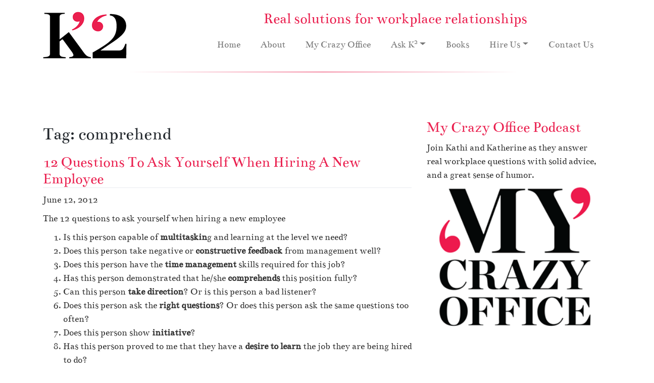

--- FILE ---
content_type: text/html; charset=UTF-8
request_url: https://ksquaredenterprises.com/tag/comprehend/
body_size: 63144
content:
<!DOCTYPE html>
<html lang="en-US" id="html">
<head>
<meta charset="UTF-8">
<meta name="viewport" content="width=device-width, initial-scale=1">
<meta http-equiv="X-UA-Compatible" content="IE=edge">
<script type="text/javascript">
/* <![CDATA[ */
var gform;gform||(document.addEventListener("gform_main_scripts_loaded",function(){gform.scriptsLoaded=!0}),document.addEventListener("gform/theme/scripts_loaded",function(){gform.themeScriptsLoaded=!0}),window.addEventListener("DOMContentLoaded",function(){gform.domLoaded=!0}),gform={domLoaded:!1,scriptsLoaded:!1,themeScriptsLoaded:!1,isFormEditor:()=>"function"==typeof InitializeEditor,callIfLoaded:function(o){return!(!gform.domLoaded||!gform.scriptsLoaded||!gform.themeScriptsLoaded&&!gform.isFormEditor()||(gform.isFormEditor()&&console.warn("The use of gform.initializeOnLoaded() is deprecated in the form editor context and will be removed in Gravity Forms 3.1."),o(),0))},initializeOnLoaded:function(o){gform.callIfLoaded(o)||(document.addEventListener("gform_main_scripts_loaded",()=>{gform.scriptsLoaded=!0,gform.callIfLoaded(o)}),document.addEventListener("gform/theme/scripts_loaded",()=>{gform.themeScriptsLoaded=!0,gform.callIfLoaded(o)}),window.addEventListener("DOMContentLoaded",()=>{gform.domLoaded=!0,gform.callIfLoaded(o)}))},hooks:{action:{},filter:{}},addAction:function(o,r,e,t){gform.addHook("action",o,r,e,t)},addFilter:function(o,r,e,t){gform.addHook("filter",o,r,e,t)},doAction:function(o){gform.doHook("action",o,arguments)},applyFilters:function(o){return gform.doHook("filter",o,arguments)},removeAction:function(o,r){gform.removeHook("action",o,r)},removeFilter:function(o,r,e){gform.removeHook("filter",o,r,e)},addHook:function(o,r,e,t,n){null==gform.hooks[o][r]&&(gform.hooks[o][r]=[]);var d=gform.hooks[o][r];null==n&&(n=r+"_"+d.length),gform.hooks[o][r].push({tag:n,callable:e,priority:t=null==t?10:t})},doHook:function(r,o,e){var t;if(e=Array.prototype.slice.call(e,1),null!=gform.hooks[r][o]&&((o=gform.hooks[r][o]).sort(function(o,r){return o.priority-r.priority}),o.forEach(function(o){"function"!=typeof(t=o.callable)&&(t=window[t]),"action"==r?t.apply(null,e):e[0]=t.apply(null,e)})),"filter"==r)return e[0]},removeHook:function(o,r,t,n){var e;null!=gform.hooks[o][r]&&(e=(e=gform.hooks[o][r]).filter(function(o,r,e){return!!(null!=n&&n!=o.tag||null!=t&&t!=o.priority)}),gform.hooks[o][r]=e)}});
/* ]]> */
</script>

<link rel="profile" href="http://gmpg.org/xfn/11">
<title>comprehend</title>

<meta name='robots' content='max-image-preview:large' />
	<style>img:is([sizes="auto" i], [sizes^="auto," i]) { contain-intrinsic-size: 3000px 1500px }</style>
	<link rel='dns-prefetch' href='//ssl.p.jwpcdn.com' />
<script type="text/javascript">
/* <![CDATA[ */
window._wpemojiSettings = {"baseUrl":"https:\/\/s.w.org\/images\/core\/emoji\/16.0.1\/72x72\/","ext":".png","svgUrl":"https:\/\/s.w.org\/images\/core\/emoji\/16.0.1\/svg\/","svgExt":".svg","source":{"concatemoji":"https:\/\/ksquaredenterprises.com\/wp-includes\/js\/wp-emoji-release.min.js?ver=9e87dcfcbe2a71e8ef2ce9b3cc5e7071"}};
/*! This file is auto-generated */
!function(s,n){var o,i,e;function c(e){try{var t={supportTests:e,timestamp:(new Date).valueOf()};sessionStorage.setItem(o,JSON.stringify(t))}catch(e){}}function p(e,t,n){e.clearRect(0,0,e.canvas.width,e.canvas.height),e.fillText(t,0,0);var t=new Uint32Array(e.getImageData(0,0,e.canvas.width,e.canvas.height).data),a=(e.clearRect(0,0,e.canvas.width,e.canvas.height),e.fillText(n,0,0),new Uint32Array(e.getImageData(0,0,e.canvas.width,e.canvas.height).data));return t.every(function(e,t){return e===a[t]})}function u(e,t){e.clearRect(0,0,e.canvas.width,e.canvas.height),e.fillText(t,0,0);for(var n=e.getImageData(16,16,1,1),a=0;a<n.data.length;a++)if(0!==n.data[a])return!1;return!0}function f(e,t,n,a){switch(t){case"flag":return n(e,"\ud83c\udff3\ufe0f\u200d\u26a7\ufe0f","\ud83c\udff3\ufe0f\u200b\u26a7\ufe0f")?!1:!n(e,"\ud83c\udde8\ud83c\uddf6","\ud83c\udde8\u200b\ud83c\uddf6")&&!n(e,"\ud83c\udff4\udb40\udc67\udb40\udc62\udb40\udc65\udb40\udc6e\udb40\udc67\udb40\udc7f","\ud83c\udff4\u200b\udb40\udc67\u200b\udb40\udc62\u200b\udb40\udc65\u200b\udb40\udc6e\u200b\udb40\udc67\u200b\udb40\udc7f");case"emoji":return!a(e,"\ud83e\udedf")}return!1}function g(e,t,n,a){var r="undefined"!=typeof WorkerGlobalScope&&self instanceof WorkerGlobalScope?new OffscreenCanvas(300,150):s.createElement("canvas"),o=r.getContext("2d",{willReadFrequently:!0}),i=(o.textBaseline="top",o.font="600 32px Arial",{});return e.forEach(function(e){i[e]=t(o,e,n,a)}),i}function t(e){var t=s.createElement("script");t.src=e,t.defer=!0,s.head.appendChild(t)}"undefined"!=typeof Promise&&(o="wpEmojiSettingsSupports",i=["flag","emoji"],n.supports={everything:!0,everythingExceptFlag:!0},e=new Promise(function(e){s.addEventListener("DOMContentLoaded",e,{once:!0})}),new Promise(function(t){var n=function(){try{var e=JSON.parse(sessionStorage.getItem(o));if("object"==typeof e&&"number"==typeof e.timestamp&&(new Date).valueOf()<e.timestamp+604800&&"object"==typeof e.supportTests)return e.supportTests}catch(e){}return null}();if(!n){if("undefined"!=typeof Worker&&"undefined"!=typeof OffscreenCanvas&&"undefined"!=typeof URL&&URL.createObjectURL&&"undefined"!=typeof Blob)try{var e="postMessage("+g.toString()+"("+[JSON.stringify(i),f.toString(),p.toString(),u.toString()].join(",")+"));",a=new Blob([e],{type:"text/javascript"}),r=new Worker(URL.createObjectURL(a),{name:"wpTestEmojiSupports"});return void(r.onmessage=function(e){c(n=e.data),r.terminate(),t(n)})}catch(e){}c(n=g(i,f,p,u))}t(n)}).then(function(e){for(var t in e)n.supports[t]=e[t],n.supports.everything=n.supports.everything&&n.supports[t],"flag"!==t&&(n.supports.everythingExceptFlag=n.supports.everythingExceptFlag&&n.supports[t]);n.supports.everythingExceptFlag=n.supports.everythingExceptFlag&&!n.supports.flag,n.DOMReady=!1,n.readyCallback=function(){n.DOMReady=!0}}).then(function(){return e}).then(function(){var e;n.supports.everything||(n.readyCallback(),(e=n.source||{}).concatemoji?t(e.concatemoji):e.wpemoji&&e.twemoji&&(t(e.twemoji),t(e.wpemoji)))}))}((window,document),window._wpemojiSettings);
/* ]]> */
</script>
<style id='wp-emoji-styles-inline-css' type='text/css'>

	img.wp-smiley, img.emoji {
		display: inline !important;
		border: none !important;
		box-shadow: none !important;
		height: 1em !important;
		width: 1em !important;
		margin: 0 0.07em !important;
		vertical-align: -0.1em !important;
		background: none !important;
		padding: 0 !important;
	}
</style>
<link rel='stylesheet' id='wp-block-library-css' href='https://ksquaredenterprises.com/wp-includes/css/dist/block-library/style.min.css?ver=9e87dcfcbe2a71e8ef2ce9b3cc5e7071' type='text/css' media='all' />
<style id='classic-theme-styles-inline-css' type='text/css'>
/*! This file is auto-generated */
.wp-block-button__link{color:#fff;background-color:#32373c;border-radius:9999px;box-shadow:none;text-decoration:none;padding:calc(.667em + 2px) calc(1.333em + 2px);font-size:1.125em}.wp-block-file__button{background:#32373c;color:#fff;text-decoration:none}
</style>
<style id='powerpress-player-block-style-inline-css' type='text/css'>


</style>
<style id='global-styles-inline-css' type='text/css'>
:root{--wp--preset--aspect-ratio--square: 1;--wp--preset--aspect-ratio--4-3: 4/3;--wp--preset--aspect-ratio--3-4: 3/4;--wp--preset--aspect-ratio--3-2: 3/2;--wp--preset--aspect-ratio--2-3: 2/3;--wp--preset--aspect-ratio--16-9: 16/9;--wp--preset--aspect-ratio--9-16: 9/16;--wp--preset--color--black: #000000;--wp--preset--color--cyan-bluish-gray: #abb8c3;--wp--preset--color--white: #ffffff;--wp--preset--color--pale-pink: #f78da7;--wp--preset--color--vivid-red: #cf2e2e;--wp--preset--color--luminous-vivid-orange: #ff6900;--wp--preset--color--luminous-vivid-amber: #fcb900;--wp--preset--color--light-green-cyan: #7bdcb5;--wp--preset--color--vivid-green-cyan: #00d084;--wp--preset--color--pale-cyan-blue: #8ed1fc;--wp--preset--color--vivid-cyan-blue: #0693e3;--wp--preset--color--vivid-purple: #9b51e0;--wp--preset--gradient--vivid-cyan-blue-to-vivid-purple: linear-gradient(135deg,rgba(6,147,227,1) 0%,rgb(155,81,224) 100%);--wp--preset--gradient--light-green-cyan-to-vivid-green-cyan: linear-gradient(135deg,rgb(122,220,180) 0%,rgb(0,208,130) 100%);--wp--preset--gradient--luminous-vivid-amber-to-luminous-vivid-orange: linear-gradient(135deg,rgba(252,185,0,1) 0%,rgba(255,105,0,1) 100%);--wp--preset--gradient--luminous-vivid-orange-to-vivid-red: linear-gradient(135deg,rgba(255,105,0,1) 0%,rgb(207,46,46) 100%);--wp--preset--gradient--very-light-gray-to-cyan-bluish-gray: linear-gradient(135deg,rgb(238,238,238) 0%,rgb(169,184,195) 100%);--wp--preset--gradient--cool-to-warm-spectrum: linear-gradient(135deg,rgb(74,234,220) 0%,rgb(151,120,209) 20%,rgb(207,42,186) 40%,rgb(238,44,130) 60%,rgb(251,105,98) 80%,rgb(254,248,76) 100%);--wp--preset--gradient--blush-light-purple: linear-gradient(135deg,rgb(255,206,236) 0%,rgb(152,150,240) 100%);--wp--preset--gradient--blush-bordeaux: linear-gradient(135deg,rgb(254,205,165) 0%,rgb(254,45,45) 50%,rgb(107,0,62) 100%);--wp--preset--gradient--luminous-dusk: linear-gradient(135deg,rgb(255,203,112) 0%,rgb(199,81,192) 50%,rgb(65,88,208) 100%);--wp--preset--gradient--pale-ocean: linear-gradient(135deg,rgb(255,245,203) 0%,rgb(182,227,212) 50%,rgb(51,167,181) 100%);--wp--preset--gradient--electric-grass: linear-gradient(135deg,rgb(202,248,128) 0%,rgb(113,206,126) 100%);--wp--preset--gradient--midnight: linear-gradient(135deg,rgb(2,3,129) 0%,rgb(40,116,252) 100%);--wp--preset--font-size--small: 13px;--wp--preset--font-size--medium: 20px;--wp--preset--font-size--large: 36px;--wp--preset--font-size--x-large: 42px;--wp--preset--spacing--20: 0.44rem;--wp--preset--spacing--30: 0.67rem;--wp--preset--spacing--40: 1rem;--wp--preset--spacing--50: 1.5rem;--wp--preset--spacing--60: 2.25rem;--wp--preset--spacing--70: 3.38rem;--wp--preset--spacing--80: 5.06rem;--wp--preset--shadow--natural: 6px 6px 9px rgba(0, 0, 0, 0.2);--wp--preset--shadow--deep: 12px 12px 50px rgba(0, 0, 0, 0.4);--wp--preset--shadow--sharp: 6px 6px 0px rgba(0, 0, 0, 0.2);--wp--preset--shadow--outlined: 6px 6px 0px -3px rgba(255, 255, 255, 1), 6px 6px rgba(0, 0, 0, 1);--wp--preset--shadow--crisp: 6px 6px 0px rgba(0, 0, 0, 1);}:where(.is-layout-flex){gap: 0.5em;}:where(.is-layout-grid){gap: 0.5em;}body .is-layout-flex{display: flex;}.is-layout-flex{flex-wrap: wrap;align-items: center;}.is-layout-flex > :is(*, div){margin: 0;}body .is-layout-grid{display: grid;}.is-layout-grid > :is(*, div){margin: 0;}:where(.wp-block-columns.is-layout-flex){gap: 2em;}:where(.wp-block-columns.is-layout-grid){gap: 2em;}:where(.wp-block-post-template.is-layout-flex){gap: 1.25em;}:where(.wp-block-post-template.is-layout-grid){gap: 1.25em;}.has-black-color{color: var(--wp--preset--color--black) !important;}.has-cyan-bluish-gray-color{color: var(--wp--preset--color--cyan-bluish-gray) !important;}.has-white-color{color: var(--wp--preset--color--white) !important;}.has-pale-pink-color{color: var(--wp--preset--color--pale-pink) !important;}.has-vivid-red-color{color: var(--wp--preset--color--vivid-red) !important;}.has-luminous-vivid-orange-color{color: var(--wp--preset--color--luminous-vivid-orange) !important;}.has-luminous-vivid-amber-color{color: var(--wp--preset--color--luminous-vivid-amber) !important;}.has-light-green-cyan-color{color: var(--wp--preset--color--light-green-cyan) !important;}.has-vivid-green-cyan-color{color: var(--wp--preset--color--vivid-green-cyan) !important;}.has-pale-cyan-blue-color{color: var(--wp--preset--color--pale-cyan-blue) !important;}.has-vivid-cyan-blue-color{color: var(--wp--preset--color--vivid-cyan-blue) !important;}.has-vivid-purple-color{color: var(--wp--preset--color--vivid-purple) !important;}.has-black-background-color{background-color: var(--wp--preset--color--black) !important;}.has-cyan-bluish-gray-background-color{background-color: var(--wp--preset--color--cyan-bluish-gray) !important;}.has-white-background-color{background-color: var(--wp--preset--color--white) !important;}.has-pale-pink-background-color{background-color: var(--wp--preset--color--pale-pink) !important;}.has-vivid-red-background-color{background-color: var(--wp--preset--color--vivid-red) !important;}.has-luminous-vivid-orange-background-color{background-color: var(--wp--preset--color--luminous-vivid-orange) !important;}.has-luminous-vivid-amber-background-color{background-color: var(--wp--preset--color--luminous-vivid-amber) !important;}.has-light-green-cyan-background-color{background-color: var(--wp--preset--color--light-green-cyan) !important;}.has-vivid-green-cyan-background-color{background-color: var(--wp--preset--color--vivid-green-cyan) !important;}.has-pale-cyan-blue-background-color{background-color: var(--wp--preset--color--pale-cyan-blue) !important;}.has-vivid-cyan-blue-background-color{background-color: var(--wp--preset--color--vivid-cyan-blue) !important;}.has-vivid-purple-background-color{background-color: var(--wp--preset--color--vivid-purple) !important;}.has-black-border-color{border-color: var(--wp--preset--color--black) !important;}.has-cyan-bluish-gray-border-color{border-color: var(--wp--preset--color--cyan-bluish-gray) !important;}.has-white-border-color{border-color: var(--wp--preset--color--white) !important;}.has-pale-pink-border-color{border-color: var(--wp--preset--color--pale-pink) !important;}.has-vivid-red-border-color{border-color: var(--wp--preset--color--vivid-red) !important;}.has-luminous-vivid-orange-border-color{border-color: var(--wp--preset--color--luminous-vivid-orange) !important;}.has-luminous-vivid-amber-border-color{border-color: var(--wp--preset--color--luminous-vivid-amber) !important;}.has-light-green-cyan-border-color{border-color: var(--wp--preset--color--light-green-cyan) !important;}.has-vivid-green-cyan-border-color{border-color: var(--wp--preset--color--vivid-green-cyan) !important;}.has-pale-cyan-blue-border-color{border-color: var(--wp--preset--color--pale-cyan-blue) !important;}.has-vivid-cyan-blue-border-color{border-color: var(--wp--preset--color--vivid-cyan-blue) !important;}.has-vivid-purple-border-color{border-color: var(--wp--preset--color--vivid-purple) !important;}.has-vivid-cyan-blue-to-vivid-purple-gradient-background{background: var(--wp--preset--gradient--vivid-cyan-blue-to-vivid-purple) !important;}.has-light-green-cyan-to-vivid-green-cyan-gradient-background{background: var(--wp--preset--gradient--light-green-cyan-to-vivid-green-cyan) !important;}.has-luminous-vivid-amber-to-luminous-vivid-orange-gradient-background{background: var(--wp--preset--gradient--luminous-vivid-amber-to-luminous-vivid-orange) !important;}.has-luminous-vivid-orange-to-vivid-red-gradient-background{background: var(--wp--preset--gradient--luminous-vivid-orange-to-vivid-red) !important;}.has-very-light-gray-to-cyan-bluish-gray-gradient-background{background: var(--wp--preset--gradient--very-light-gray-to-cyan-bluish-gray) !important;}.has-cool-to-warm-spectrum-gradient-background{background: var(--wp--preset--gradient--cool-to-warm-spectrum) !important;}.has-blush-light-purple-gradient-background{background: var(--wp--preset--gradient--blush-light-purple) !important;}.has-blush-bordeaux-gradient-background{background: var(--wp--preset--gradient--blush-bordeaux) !important;}.has-luminous-dusk-gradient-background{background: var(--wp--preset--gradient--luminous-dusk) !important;}.has-pale-ocean-gradient-background{background: var(--wp--preset--gradient--pale-ocean) !important;}.has-electric-grass-gradient-background{background: var(--wp--preset--gradient--electric-grass) !important;}.has-midnight-gradient-background{background: var(--wp--preset--gradient--midnight) !important;}.has-small-font-size{font-size: var(--wp--preset--font-size--small) !important;}.has-medium-font-size{font-size: var(--wp--preset--font-size--medium) !important;}.has-large-font-size{font-size: var(--wp--preset--font-size--large) !important;}.has-x-large-font-size{font-size: var(--wp--preset--font-size--x-large) !important;}
:where(.wp-block-post-template.is-layout-flex){gap: 1.25em;}:where(.wp-block-post-template.is-layout-grid){gap: 1.25em;}
:where(.wp-block-columns.is-layout-flex){gap: 2em;}:where(.wp-block-columns.is-layout-grid){gap: 2em;}
:root :where(.wp-block-pullquote){font-size: 1.5em;line-height: 1.6;}
</style>
<link rel='stylesheet' id='arve-main-css' href='https://ksquaredenterprises.com/wp-content/plugins/advanced-responsive-video-embedder/build/main.css?ver=b087dd41bba279baeb77' type='text/css' media='all' />
<link rel='stylesheet' id='wp-bootstrap-starter-bootstrap-css-css' href='https://ksquaredenterprises.com/wp-content/themes/K2-new/inc/assets/css/bootstrap.min.css?ver=9e87dcfcbe2a71e8ef2ce9b3cc5e7071' type='text/css' media='all' />
<link rel='stylesheet' id='wp-bootstrap-starter-fontawesome-cdn-css' href='https://ksquaredenterprises.com/wp-content/themes/K2-new/inc/assets/css/fontawesome.min.css?ver=9e87dcfcbe2a71e8ef2ce9b3cc5e7071' type='text/css' media='all' />
<link rel='stylesheet' id='wp-bootstrap-starter-style-css' href='https://ksquaredenterprises.com/wp-content/themes/K2-new/style.css?ver=9e87dcfcbe2a71e8ef2ce9b3cc5e7071' type='text/css' media='all' />
<script type="text/javascript" src="https://ssl.p.jwpcdn.com/6/11/jwplayer.js?ver=9e87dcfcbe2a71e8ef2ce9b3cc5e7071" id="jwplayer-js"></script>
<script type="text/javascript" src="https://ksquaredenterprises.com/wp-includes/js/jquery/jquery.min.js?ver=3.7.1" id="jquery-core-js"></script>
<script type="text/javascript" src="https://ksquaredenterprises.com/wp-includes/js/jquery/jquery-migrate.min.js?ver=3.4.1" id="jquery-migrate-js"></script>
<!--[if lt IE 9]>
<script type="text/javascript" src="https://ksquaredenterprises.com/wp-content/themes/K2-new/inc/assets/js/html5.js?ver=3.7.0" id="html5hiv-js"></script>
<![endif]-->
<link rel="https://api.w.org/" href="https://ksquaredenterprises.com/wp-json/" /><link rel="alternate" title="JSON" type="application/json" href="https://ksquaredenterprises.com/wp-json/wp/v2/tags/110" /><script type="text/javascript">jwplayer.key='J0+IRhB3+LyO0fw2I+2qT2Df8HVdPabwmJVeDWFFoplmVxFF5uw6ZlnPNXo=';jwplayer.defaults = { "ph": 2 };</script>            <script type="text/javascript"><!--
                                function powerpress_pinw(pinw_url){window.open(pinw_url, 'PowerPressPlayer','toolbar=0,status=0,resizable=1,width=460,height=320');	return false;}
                //-->

                // tabnab protection
                window.addEventListener('load', function () {
                    // make all links have rel="noopener noreferrer"
                    document.querySelectorAll('a[target="_blank"]').forEach(link => {
                        link.setAttribute('rel', 'noopener noreferrer');
                    });
                });
            </script>
            <meta name="robots" content="noindex" />
<!-- powered by WP-AdminTools -->
<link rel="pingback" href="https://ksquaredenterprises.com/xmlrpc.php">    <style type="text/css">
        #page-sub-header { background: #fff; }
    </style>
    <link rel="icon" href="https://ksquaredenterprises.com/wp-content/uploads/cropped-android-chrome-512x512-1-32x32.png" sizes="32x32" />
<link rel="icon" href="https://ksquaredenterprises.com/wp-content/uploads/cropped-android-chrome-512x512-1-192x192.png" sizes="192x192" />
<link rel="apple-touch-icon" href="https://ksquaredenterprises.com/wp-content/uploads/cropped-android-chrome-512x512-1-180x180.png" />
<meta name="msapplication-TileImage" content="https://ksquaredenterprises.com/wp-content/uploads/cropped-android-chrome-512x512-1-270x270.png" />
</head>

<body class="archive tag tag-comprehend tag-110 wp-theme-K2-new group-blog hfeed">
<div id="page" class="site">
<header id="masthead" class="site-header navbar-static-top navbar-light" role="banner">
  <div class="container">
    <div class="row">
      <div class="col-xs-12 col-md-2 col-lg-3 logo"> <a class="site-title" href="https://ksquaredenterprises.com/"><img src="/wp-content/uploads/K2_Logo.png" alt="K2 Enterprises" /></a> </div>
      <div class="col-xs-12 col-md-10 col-lg-9 textcenter">
        <h2 class="text-center">Real solutions for workplace relationships</h2>
        <nav class="navbar navbar-expand-xl p-0">
          <button class="navbar-toggler" type="button" data-toggle="collapse" data-target="#main-nav" aria-controls="" aria-expanded="false" aria-label="Toggle navigation"> <span class="navbar-toggler-icon"></span> </button>
          <div id="main-nav" class="collapse navbar-collapse justify-content-end"><ul id="menu-primary-navigation" class="navbar-nav"><li itemscope="itemscope" itemtype="https://www.schema.org/SiteNavigationElement" id="menu-item-2312" class="menu-item menu-item-type-post_type menu-item-object-page menu-item-home menu-item-2312 nav-item"><a title="Home" href="https://ksquaredenterprises.com/" class="nav-link">Home</a></li>
<li itemscope="itemscope" itemtype="https://www.schema.org/SiteNavigationElement" id="menu-item-21" class="menu-item menu-item-type-post_type menu-item-object-page menu-item-21 nav-item"><a title="About" href="https://ksquaredenterprises.com/about/" class="nav-link">About</a></li>
<li itemscope="itemscope" itemtype="https://www.schema.org/SiteNavigationElement" id="menu-item-2718" class="menu-item menu-item-type-post_type menu-item-object-page menu-item-2718 nav-item"><a title="My Crazy Office" href="https://ksquaredenterprises.com/my-crazy-office/" class="nav-link">My Crazy Office</a></li>
<li itemscope="itemscope" itemtype="https://www.schema.org/SiteNavigationElement" id="menu-item-2711" class="menu-item menu-item-type-post_type menu-item-object-page menu-item-has-children dropdown menu-item-2711 nav-item"><a title="Ask K2" href="#" data-toggle="dropdown" aria-haspopup="true" aria-expanded="false" class="dropdown-toggle nav-link" id="menu-item-dropdown-2711">Ask K<sup>2</sup></a>
<ul class="dropdown-menu" aria-labelledby="menu-item-dropdown-2711" role="menu">
	<li itemscope="itemscope" itemtype="https://www.schema.org/SiteNavigationElement" id="menu-item-2717" class="menu-item menu-item-type-post_type menu-item-object-page menu-item-2717 nav-item"><a title="Ask K2" href="https://ksquaredenterprises.com/ask-k2/video-blog/" class="dropdown-item">Ask K<sup>2</sup></a></li>
	<li itemscope="itemscope" itemtype="https://www.schema.org/SiteNavigationElement" id="menu-item-2813" class="menu-item menu-item-type-post_type menu-item-object-page menu-item-2813 nav-item"><a title="Difficult Bosses" href="https://ksquaredenterprises.com/ask-k2/difficult-bosses/working-for-an-indecisive-boss/" class="dropdown-item">Difficult Bosses</a></li>
	<li itemscope="itemscope" itemtype="https://www.schema.org/SiteNavigationElement" id="menu-item-2814" class="menu-item menu-item-type-post_type menu-item-object-page menu-item-2814 nav-item"><a title="Am I The Problem?" href="https://ksquaredenterprises.com/ask-k2/am-i-the-problem/working-harder-for-less-pay/" class="dropdown-item">Am I The Problem?</a></li>
	<li itemscope="itemscope" itemtype="https://www.schema.org/SiteNavigationElement" id="menu-item-2899" class="menu-item menu-item-type-post_type menu-item-object-page menu-item-2899 nav-item"><a title="Managing Up Series" href="https://ksquaredenterprises.com/ask-k2/managing-up-series/part-1-importance-of-meeting-with-your-boss/" class="dropdown-item">Managing Up Series</a></li>
	<li itemscope="itemscope" itemtype="https://www.schema.org/SiteNavigationElement" id="menu-item-2900" class="menu-item menu-item-type-post_type menu-item-object-page menu-item-2900 nav-item"><a title="Challenging Clients" href="https://ksquaredenterprises.com/ask-k2/challenging-clients/repairing-your-reputation-at-work/" class="dropdown-item">Challenging Clients</a></li>
	<li itemscope="itemscope" itemtype="https://www.schema.org/SiteNavigationElement" id="menu-item-2901" class="menu-item menu-item-type-post_type menu-item-object-page menu-item-2901 nav-item"><a title="Crazy-making Coworkers" href="https://ksquaredenterprises.com/ask-k2/crazy-making-coworkers/handling-a-vindictive-co-worker/" class="dropdown-item">Crazy-making Coworkers</a></li>
</ul>
</li>
<li itemscope="itemscope" itemtype="https://www.schema.org/SiteNavigationElement" id="menu-item-2661" class="menu-item menu-item-type-post_type menu-item-object-page menu-item-2661 nav-item"><a title="Books" href="https://ksquaredenterprises.com/books/" class="nav-link">Books</a></li>
<li itemscope="itemscope" itemtype="https://www.schema.org/SiteNavigationElement" id="menu-item-2645" class="menu-item menu-item-type-post_type menu-item-object-page menu-item-has-children dropdown menu-item-2645 nav-item"><a title="Hire Us" href="#" data-toggle="dropdown" aria-haspopup="true" aria-expanded="false" class="dropdown-toggle nav-link" id="menu-item-dropdown-2645">Hire Us</a>
<ul class="dropdown-menu" aria-labelledby="menu-item-dropdown-2645" role="menu">
	<li itemscope="itemscope" itemtype="https://www.schema.org/SiteNavigationElement" id="menu-item-2650" class="menu-item menu-item-type-post_type menu-item-object-page menu-item-2650 nav-item"><a title="Hire Us" href="https://ksquaredenterprises.com/hire-us/our-services/" class="dropdown-item">Hire Us</a></li>
	<li itemscope="itemscope" itemtype="https://www.schema.org/SiteNavigationElement" id="menu-item-2649" class="menu-item menu-item-type-post_type menu-item-object-page menu-item-2649 nav-item"><a title="Career &#038; Executive Coaching" href="https://ksquaredenterprises.com/hire-us/career-and-executive-coaching/" class="dropdown-item">Career &#038; Executive Coaching</a></li>
	<li itemscope="itemscope" itemtype="https://www.schema.org/SiteNavigationElement" id="menu-item-2648" class="menu-item menu-item-type-post_type menu-item-object-page menu-item-2648 nav-item"><a title="Career Therapy &#038; Life Coaching" href="https://ksquaredenterprises.com/hire-us/career-therapy-and-life-coaching/" class="dropdown-item">Career Therapy &#038; Life Coaching</a></li>
	<li itemscope="itemscope" itemtype="https://www.schema.org/SiteNavigationElement" id="menu-item-5466" class="menu-item menu-item-type-post_type menu-item-object-page menu-item-5466 nav-item"><a title="Management Consulting/Workplace Assessment" href="https://ksquaredenterprises.com/hire-us/management-consulting-workplace-assessment/" class="dropdown-item">Management Consulting/Workplace Assessment</a></li>
	<li itemscope="itemscope" itemtype="https://www.schema.org/SiteNavigationElement" id="menu-item-2647" class="menu-item menu-item-type-post_type menu-item-object-page menu-item-2647 nav-item"><a title="Partnership Mediation" href="https://ksquaredenterprises.com/hire-us/partnership-mediation/" class="dropdown-item">Partnership Mediation</a></li>
	<li itemscope="itemscope" itemtype="https://www.schema.org/SiteNavigationElement" id="menu-item-5465" class="menu-item menu-item-type-post_type menu-item-object-page menu-item-5465 nav-item"><a title="H.R. Investigations" href="https://ksquaredenterprises.com/hire-us/h-r-investigations/" class="dropdown-item">H.R. Investigations</a></li>
	<li itemscope="itemscope" itemtype="https://www.schema.org/SiteNavigationElement" id="menu-item-2646" class="menu-item menu-item-type-post_type menu-item-object-page menu-item-2646 nav-item"><a title="Workshops and Lectures" href="https://ksquaredenterprises.com/hire-us/workshops-and-lectures/" class="dropdown-item">Workshops and Lectures</a></li>
</ul>
</li>
<li itemscope="itemscope" itemtype="https://www.schema.org/SiteNavigationElement" id="menu-item-2651" class="menu-item menu-item-type-post_type menu-item-object-page menu-item-2651 nav-item"><a title="Contact Us" href="https://ksquaredenterprises.com/contact-us/" class="nav-link">Contact Us</a></li>
</ul></div>        </nav>
      </div>
    </div>
  </div>
</header>
<hr class="header">
<!-- #masthead -->
<div id="content" class="site-content">
<div class="container">
<div class="row">

	<section id="primary" class="content-area col-sm-12 col-lg-8">
		<div id="main" class="site-main" role="main">

		
			<header class="page-header">
				<h1 class="page-title">Tag: <span>comprehend</span></h1>			</header><!-- .page-header -->

			
<article id="post-233" class="post-233 post type-post status-publish format-standard hentry category-my-crazy-office tag-comprehend tag-constructive-feedback tag-desire-to-learn tag-enthusiasm tag-initiative tag-multitasking tag-right-questions tag-skills tag-take-direction tag-time-management">
	<div class="post-thumbnail">
			</div>
	<header class="entry-header">
		<h2 class="entry-title"><a href="https://ksquaredenterprises.com/12-questions-to-ask-yourself-when-hiring-a-new-employee/" rel="bookmark">12 Questions To Ask Yourself When Hiring A New Employee</a></h2>		<div class="entry-meta">
			<p><time class="published" datetime="2012-06-12T16:08:22-04:00">June 12, 2012</time></p>
		</div><!-- .entry-meta -->
			</header><!-- .entry-header -->
	<div class="entry-content">
		
	<!-- sfs forms added to the_content - adding as a comment so that it will not display, but will it fool spammers?
	<br>
    <br>
	<form action="https://ksquaredenterprises.com/wp-comments-post.php" method="post" id="commentform1">
	<p><input name="author" id="author" value="" size="22"  aria-required="true" type="text">
	<label for="author"><small>Name (required)</small></label></p>

	<p><input name="email" id="email" value="" size="22"  aria-required="true" type="text">
	<label for="email"><small>Mail (will not be published) (required)</small></label></p>

	<p><input name="url" id="url" value="" size="22" type="text">
	<label for="url"><small>Website</small></label></p>
	<p><textarea name="comment" id="comment" cols="58" rows="10" ></textarea></p>

	<p>
	<input name="comment_post_ID" value="233" id="comment_post_ID" type="hidden">
	<input name="comment_parent" id="comment_parent" value="0" type="hidden">
	</p>

	<p><input id="akismet_comment_nonce" name="akismet_comment_nonce" value="063396d9b3" type="hidden"></p>
	</form>

	<form id="setupform1" method="post" action="wp-signup.php" >

	<input type="hidden" name="stage" value="validate-user-signup"   />
	<p ><input id="akismet_comment_nonce" name="akismet_comment_nonce" value="063396d9b3" type="hidden"></p>		
	<p>
	<input id="signupblog" type="radio" name="signup_for" value="blog"  checked='checked' />
	<label class="checkbox" for="signupblog">Gimme a site!</label>
	<br />
	<input id="signupuser" type="radio" name="signup_for" value="user"  />
	<label class="checkbox" for="signupuser">Just a username, please.</label>
	</p>
	</form>

	<form name="loginform1" id="loginform1" action="https://ksquaredenterprises.com/wp-login.php" method="post">
	<p>
	<label for="user_login">User Name<br />
	<input type="text" name="log"  value="" size="20"  /></label>
	</p>
	<p>
	<label for="user_pass">Password<br />
	<input type="password" name="pwd"  value="" size="20"  /></label>
	</p>
	<p class="forgetmenot"><label for="rememberme"><input name="rememberme" type="checkbox" checked="checked"  value="063396d9b3"  />Remember Me</label></p>
	<p class="submit">
	<input type="hidden" name="testcookie" value="1" />
	</p>
	<input id="akismet_comment_nonce" name="akismet_comment_nonce" value="063396d9b3" type="hidden">
	</form>



	-->
	<p>The 12 questions to ask yourself when hiring a new employee</p>
<ol>
<li>Is this person capable of <strong>multitaskin</strong>g and learning at the level we need?</li>
<li>Does this person take negative or <strong>constructive feedback</strong> from management well?</li>
<li>Does this person have the <strong>time management</strong> skills required for this job?</li>
<li>Has this person demonstrated that he/she <strong>comprehends</strong> this position fully?</li>
<li>Can this person <strong>take direction</strong>?  Or is this person a bad listener?</li>
<li>Does this person ask the <strong>right questions</strong>?  Or does this person ask the same questions too often?</li>
<li>Does this person show <strong>initiative</strong>?</li>
<li>Has this person proved to me that they have a <strong>desire to learn</strong> the job they are being hired to do?</li>
<li>Does this person have <strong>enthusiasm</strong> for the work we do?</li>
<li>Does this person have the <strong>skills</strong> that is required to do this job?</li>
<li>Does this person <strong>communicate clearly</strong>?</li>
<li>Does this person fit our <strong>culture</strong>?</li>
</ol>
	</div><!-- .entry-content -->

	<footer class="entry-footer">
		<span class="cat-links">Posted in <a href="https://ksquaredenterprises.com/category/my-crazy-office/" rel="category tag">My Crazy Office</a></span> | <span class="tags-links">Tagged <a href="https://ksquaredenterprises.com/tag/comprehend/" rel="tag">comprehend</a>, <a href="https://ksquaredenterprises.com/tag/constructive-feedback/" rel="tag">constructive feedback</a>, <a href="https://ksquaredenterprises.com/tag/desire-to-learn/" rel="tag">desire to learn</a>, <a href="https://ksquaredenterprises.com/tag/enthusiasm/" rel="tag">enthusiasm</a>, <a href="https://ksquaredenterprises.com/tag/initiative/" rel="tag">initiative</a>, <a href="https://ksquaredenterprises.com/tag/multitasking/" rel="tag">multitasking</a>, <a href="https://ksquaredenterprises.com/tag/right-questions/" rel="tag">right questions</a>, <a href="https://ksquaredenterprises.com/tag/skills/" rel="tag">skills</a>, <a href="https://ksquaredenterprises.com/tag/take-direction/" rel="tag">take direction</a>, <a href="https://ksquaredenterprises.com/tag/time-management/" rel="tag">time management</a></span>	</footer><!-- .entry-footer -->
</article><!-- #post-## -->

		</div><!-- #main -->
	</section><!-- #primary -->


<aside id="secondary" class="widget-area col-sm-12 col-lg-4" role="complementary">
	<section id="widget_tribe_widget_builder_2734-2" class="widget widget_tribe_widget_builder_2734"><h2><a href="https://ksquaredenterprises.com/my-crazy-office/">My Crazy Office Podcast</a></h2>
<p>Join Kathi and Katherine as they answer real workplace questions with solid advice, and a great sense of humor.</p>
<p><img loading="lazy" decoding="async" class="podcast img-responsive aligncenter size-full wp-image-921" src="https://ksquaredenterprises.com/wp-content/uploads/K2_podcast_logo.png" alt="My Crazy Office" width="300" height="300" /><br />
<a class="readmore" href="https://ksquaredenterprises.com/my-crazy-office/">Learn More →</a></p>
</section></aside><!-- #secondary -->

			</div><!-- .row -->
		</div><!-- .container -->
	</div><!-- #content -->
            <div id="footer-widget" class="row m-0 bg-light">
            <div class="container">
                <div class="row">
                                            <div class="col-12 col-md-4">
						  <div class="boxed"><section id="widget_tribe_widget_builder_2734-3" class="widget widget_tribe_widget_builder_2734"><h2><a href="https://ksquaredenterprises.com/my-crazy-office/">My Crazy Office Podcast</a></h2>
<p>Join Kathi and Katherine as they answer real workplace questions with solid advice, and a great sense of humor.</p>
<p><img loading="lazy" decoding="async" class="podcast img-responsive aligncenter size-full wp-image-921" src="https://ksquaredenterprises.com/wp-content/uploads/K2_podcast_logo.png" alt="My Crazy Office" width="300" height="300" /><br />
<a class="readmore" href="https://ksquaredenterprises.com/my-crazy-office/">Learn More →</a></p>
</section></div>
                        </div>
                                                               <div class="col-12 col-md-4">
						  <div class="boxed"><section id="widget_tribe_widget_builder_2735-2" class="widget widget_tribe_widget_builder_2735"><h2><a href="https://ksquaredenterprises.com/ask-k2/video-blog/">Ask K2</a></h2>
<p><strong>K2 Video Tips</strong><br />
<div class="arve aligncenter" data-mode="normal" data-oembed="1" data-provider="youtube" id="arve-youtube-ceuc19aovxo696cd58c07ef5009720517" style="max-width:400px;">
<span class="arve-inner">
<span class="arve-embed arve-embed--has-aspect-ratio" style="aspect-ratio: 585 / 329">
<span class="arve-ar" style="padding-top:56.239316%"></span><iframe loading="lazy" allow="accelerometer; autoplay; clipboard-write; encrypted-media; gyroscope; picture-in-picture" allowfullscreen class="arve-iframe fitvidsignore" data-arve="arve-youtube-ceuc19aovxo696cd58c07ef5009720517" data-src-no-ap="https://www.youtube-nocookie.com/embed/cEuc19aoVxo?feature=oembed&amp;iv_load_policy=3&amp;modestbranding=1&amp;rel=0&amp;autohide=1&amp;playsinline=0&amp;autoplay=0" frameborder="0" height="224.95726495726" sandbox="allow-scripts allow-same-origin allow-presentation allow-popups allow-popups-to-escape-sandbox" scrolling="no" src="https://www.youtube-nocookie.com/embed/cEuc19aoVxo?feature=oembed&#038;iv_load_policy=3&#038;modestbranding=1&#038;rel=0&#038;autohide=1&#038;playsinline=0&#038;autoplay=0" width="400"></iframe>

</span>

</span>
<script type="application/ld+json">{"@context":"http:\/\/schema.org\/","@id":"https:\/\/ksquaredenterprises.com\/12-questions-to-ask-yourself-when-hiring-a-new-employee\/#arve-youtube-ceuc19aovxo696cd58c07ef5009720517","type":"VideoObject","embedURL":"https:\/\/www.youtube-nocookie.com\/embed\/cEuc19aoVxo?feature=oembed&iv_load_policy=3&modestbranding=1&rel=0&autohide=1&playsinline=0&autoplay=0"}</script>
</div>
<br />
Watch the AskK2 video blogs where Kathi and Katherine answer your questions about workplace relationships.<br />
<a class="readmore" href="https://ksquaredenterprises.com/ask-k2/video-blog/">Learn More →</a></p>
</section></div>
                        </div>
                                                               <div class="col-12 col-md-4">
						  <div class="boxed"><section id="widget_tribe_widget_builder_2733-2" class="widget widget_tribe_widget_builder_2733"><h2><a href="https://ksquaredenterprises.com/books/">Books by K2</a></h2>
<p>Bestselling authors Katherine and Kathi use humor and a slue of engaging techniques to mediate solutions for individuals at every level of employment — from executives to managers to frontline employees.</p>
<p><img loading="lazy" decoding="async" class="img-responsive aligncenter size-full wp-image-311" src="https://ksquaredenterprises.com/wp-content/uploads/books.jpg" alt="Books by Kathi and Katherine" width="265" height="113" /><br />
<a class="readmore" href="https://ksquaredenterprises.com/books/">Learn More →</a></p>
</section></div>
                        </div>
                                    </div>
            </div>
        </div>

            <div class="site-info">
<div id="social" class="text-center">
<a href="https://www.facebook.com/pages/K-Squared-Enterprises/58675741609" rel="external"><img src="https://ksquaredenterprises.com/wp-content/themes/K2/assets/img/social-facebook.jpg" alt="Join us on Facebook" /> </a> <a href="https://twitter.com/AskK2" rel="external"><img src="https://ksquaredenterprises.com/wp-content/themes/K2/assets/img/social-twitter.jpg" alt="Follow us on Twitter" /></a> <a href="https://www.instagram.com/mycrazyoffice" rel="external"><img src="https://ksquaredenterprises.com/wp-content/themes/K2/assets/img/social-instagram.jpg" alt="Follow us on Instagram" /></a> <a href="http://www.youtube.com/askk2nyc" rel="external"><img src="https://ksquaredenterprises.com/wp-content/themes/K2/assets/img/social-youtube.jpg" alt="Follow us on YouTube" /></a>
<div class="menu-footer-container"><ul id="menu-footer" class="menu"><li id="menu-item-2737" class="menu-item menu-item-type-post_type menu-item-object-page menu-item-home menu-item-2737"><a href="https://ksquaredenterprises.com/">Home</a></li>
<li id="menu-item-2738" class="menu-item menu-item-type-post_type menu-item-object-page menu-item-2738"><a href="https://ksquaredenterprises.com/about/">About</a></li>
<li id="menu-item-2740" class="menu-item menu-item-type-post_type menu-item-object-page menu-item-2740"><a href="https://ksquaredenterprises.com/my-crazy-office/">My Crazy Office</a></li>
<li id="menu-item-2741" class="menu-item menu-item-type-post_type menu-item-object-page menu-item-2741"><a href="https://ksquaredenterprises.com/ask-k2/video-blog/">Ask K<sup>2</sup></a></li>
<li id="menu-item-2742" class="menu-item menu-item-type-post_type menu-item-object-page menu-item-2742"><a href="https://ksquaredenterprises.com/books/">Books</a></li>
<li id="menu-item-2743" class="menu-item menu-item-type-post_type menu-item-object-page menu-item-2743"><a href="https://ksquaredenterprises.com/hire-us/our-services/">Hire Us</a></li>
<li id="menu-item-2744" class="menu-item menu-item-type-post_type menu-item-object-page menu-item-2744"><a href="https://ksquaredenterprises.com/contact-us/">Contact Us</a></li>
</ul></div><br />
<div class="row">
  <div class="col-sm-3 hidden-xs hidden-sm"></div>
  <div class="col-sm-6">
    <h3>Looking to advertise with us?</h3>
    <p>We have sponsorships available on the My Crazy Office Podcast.</p>
    <p>Please email us at <a href="mailto:info@mycrazyoffice.co">info@mycrazyoffice.co</a>.</p>
  </div>
  <div class="col-sm-3 hidden-xs hidden-sm"></div>
</div>
<hr>
<div class="container">
<div class="row">
  <div class="col-sm-3 hidden-xs hidden-sm"></div>
  <div class="col-sm-6">
    <div id="maillist">
      <li id="widget_tribe_widget_builder_3392-3" class="widget widget_tribe_widget_builder_3392"><script type="text/javascript">
/* <![CDATA[ */
var gform;gform||(document.addEventListener("gform_main_scripts_loaded",function(){gform.scriptsLoaded=!0}),document.addEventListener("gform/theme/scripts_loaded",function(){gform.themeScriptsLoaded=!0}),window.addEventListener("DOMContentLoaded",function(){gform.domLoaded=!0}),gform={domLoaded:!1,scriptsLoaded:!1,themeScriptsLoaded:!1,isFormEditor:()=>"function"==typeof InitializeEditor,callIfLoaded:function(o){return!(!gform.domLoaded||!gform.scriptsLoaded||!gform.themeScriptsLoaded&&!gform.isFormEditor()||(gform.isFormEditor()&&console.warn("The use of gform.initializeOnLoaded() is deprecated in the form editor context and will be removed in Gravity Forms 3.1."),o(),0))},initializeOnLoaded:function(o){gform.callIfLoaded(o)||(document.addEventListener("gform_main_scripts_loaded",()=>{gform.scriptsLoaded=!0,gform.callIfLoaded(o)}),document.addEventListener("gform/theme/scripts_loaded",()=>{gform.themeScriptsLoaded=!0,gform.callIfLoaded(o)}),window.addEventListener("DOMContentLoaded",()=>{gform.domLoaded=!0,gform.callIfLoaded(o)}))},hooks:{action:{},filter:{}},addAction:function(o,r,e,t){gform.addHook("action",o,r,e,t)},addFilter:function(o,r,e,t){gform.addHook("filter",o,r,e,t)},doAction:function(o){gform.doHook("action",o,arguments)},applyFilters:function(o){return gform.doHook("filter",o,arguments)},removeAction:function(o,r){gform.removeHook("action",o,r)},removeFilter:function(o,r,e){gform.removeHook("filter",o,r,e)},addHook:function(o,r,e,t,n){null==gform.hooks[o][r]&&(gform.hooks[o][r]=[]);var d=gform.hooks[o][r];null==n&&(n=r+"_"+d.length),gform.hooks[o][r].push({tag:n,callable:e,priority:t=null==t?10:t})},doHook:function(r,o,e){var t;if(e=Array.prototype.slice.call(e,1),null!=gform.hooks[r][o]&&((o=gform.hooks[r][o]).sort(function(o,r){return o.priority-r.priority}),o.forEach(function(o){"function"!=typeof(t=o.callable)&&(t=window[t]),"action"==r?t.apply(null,e):e[0]=t.apply(null,e)})),"filter"==r)return e[0]},removeHook:function(o,r,t,n){var e;null!=gform.hooks[o][r]&&(e=(e=gform.hooks[o][r]).filter(function(o,r,e){return!!(null!=n&&n!=o.tag||null!=t&&t!=o.priority)}),gform.hooks[o][r]=e)}});
/* ]]&gt; */
</script>

                <div class='gf_browser_chrome gform_wrapper gform_legacy_markup_wrapper gform-theme--no-framework home-email-form_wrapper' data-form-theme='legacy' data-form-index='0' id='gform_wrapper_2' ><div id='gf_2' class='gform_anchor' tabindex='-1'></div><form method='post' enctype='multipart/form-data' target='gform_ajax_frame_2' id='gform_2' class='home-email-form' action='/tag/comprehend/#gf_2' data-formid='2' novalidate>
                        <div class='gform-body gform_body'><ul id='gform_fields_2' class='gform_fields top_label form_sublabel_below description_below validation_below'><li id="field_2_1" class="gfield gfield--type-text gf_left_half gfield_contains_required field_sublabel_below gfield--no-description field_description_below field_validation_below gfield_visibility_visible"  ><label class='gfield_label gform-field-label' for='input_2_1'>Name<span class="gfield_required"><span class="gfield_required gfield_required_asterisk">*</span></span></label><div class='ginput_container ginput_container_text'><input name='input_1' id='input_2_1' type='text' value='' class='large'    placeholder='Your Name' aria-required="true" aria-invalid="false"   /></div></li><li id="field_2_2" class="gfield gfield--type-email gf_right_half gfield_contains_required field_sublabel_below gfield--no-description field_description_below field_validation_below gfield_visibility_visible"  ><label class='gfield_label gform-field-label' for='input_2_2'>Email<span class="gfield_required"><span class="gfield_required gfield_required_asterisk">*</span></span></label><div class='ginput_container ginput_container_email'>
                            <input name='input_2' id='input_2_2' type='email' value='' class='large'   placeholder='Your Email Address' aria-required="true" aria-invalid="false"  />
                        </div></li><li id="field_2_3" class="gfield gfield--type-captcha field_sublabel_below gfield--no-description field_description_below field_validation_below gfield_visibility_visible"  ><label class='gfield_label gform-field-label' for='input_2_3'>Captcha</label><div id='input_2_3' class='ginput_container ginput_recaptcha' data-sitekey='6LfrDl4UAAAAAM1MspoFB1roGN8Poyj_7tt3nqGW'  data-theme='light' data-tabindex='0'  data-badge=''></div></li></ul></div>
        <div class='gform-footer gform_footer top_label'> <input type='submit' id='gform_submit_button_2' class='gform_button button' onclick='gform.submission.handleButtonClick(this);' data-submission-type='submit' value='Subscribe to our mailing list!'  /> <input type='hidden' name='gform_ajax' value='form_id=2&amp;title=&amp;description=&amp;tabindex=0&amp;theme=legacy&amp;styles=[]&amp;hash=3491c5ddef8a9cfcc27b823e232e21dd' />
            <input type='hidden' class='gform_hidden' name='gform_submission_method' data-js='gform_submission_method_2' value='iframe' />
            <input type='hidden' class='gform_hidden' name='gform_theme' data-js='gform_theme_2' id='gform_theme_2' value='legacy' />
            <input type='hidden' class='gform_hidden' name='gform_style_settings' data-js='gform_style_settings_2' id='gform_style_settings_2' value='[]' />
            <input type='hidden' class='gform_hidden' name='is_submit_2' value='1' />
            <input type='hidden' class='gform_hidden' name='gform_submit' value='2' />
            
            <input type='hidden' class='gform_hidden' name='gform_unique_id' value='' />
            <input type='hidden' class='gform_hidden' name='state_2' value='WyJbXSIsIjk3MTg2NDkwZDM3MTkzZmRiZjcwMjljZTI3YTI5NWM2Il0=' />
            <input type='hidden' autocomplete='off' class='gform_hidden' name='gform_target_page_number_2' id='gform_target_page_number_2' value='0' />
            <input type='hidden' autocomplete='off' class='gform_hidden' name='gform_source_page_number_2' id='gform_source_page_number_2' value='1' />
            <input type='hidden' name='gform_field_values' value='' />
            
        </div>
                        </form>
                        </div>
		                <iframe style='display:none;width:0px;height:0px;' src='about:blank' name='gform_ajax_frame_2' id='gform_ajax_frame_2' title='This iframe contains the logic required to handle Ajax powered Gravity Forms.'></iframe>
		                <script type="text/javascript">
/* <![CDATA[ */
 gform.initializeOnLoaded( function() {gformInitSpinner( 2, 'https://ksquaredenterprises.com/wp-content/plugins/gravityforms/images/spinner.svg', true );jQuery('#gform_ajax_frame_2').on('load',function(){var contents = jQuery(this).contents().find('*').html();var is_postback = contents.indexOf('GF_AJAX_POSTBACK') >= 0;if(!is_postback){return;}var form_content = jQuery(this).contents().find('#gform_wrapper_2');var is_confirmation = jQuery(this).contents().find('#gform_confirmation_wrapper_2').length > 0;var is_redirect = contents.indexOf('gformRedirect(){') >= 0;var is_form = form_content.length > 0 && ! is_redirect && ! is_confirmation;var mt = parseInt(jQuery('html').css('margin-top'), 10) + parseInt(jQuery('body').css('margin-top'), 10) + 100;if(is_form){jQuery('#gform_wrapper_2').html(form_content.html());if(form_content.hasClass('gform_validation_error')){jQuery('#gform_wrapper_2').addClass('gform_validation_error');} else {jQuery('#gform_wrapper_2').removeClass('gform_validation_error');}setTimeout( function() { /* delay the scroll by 50 milliseconds to fix a bug in chrome */ jQuery(document).scrollTop(jQuery('#gform_wrapper_2').offset().top - mt); }, 50 );if(window['gformInitDatepicker']) {gformInitDatepicker();}if(window['gformInitPriceFields']) {gformInitPriceFields();}var current_page = jQuery('#gform_source_page_number_2').val();gformInitSpinner( 2, 'https://ksquaredenterprises.com/wp-content/plugins/gravityforms/images/spinner.svg', true );jQuery(document).trigger('gform_page_loaded', [2, current_page]);window['gf_submitting_2'] = false;}else if(!is_redirect){var confirmation_content = jQuery(this).contents().find('.GF_AJAX_POSTBACK').html();if(!confirmation_content){confirmation_content = contents;}jQuery('#gform_wrapper_2').replaceWith(confirmation_content);jQuery(document).scrollTop(jQuery('#gf_2').offset().top - mt);jQuery(document).trigger('gform_confirmation_loaded', [2]);window['gf_submitting_2'] = false;wp.a11y.speak(jQuery('#gform_confirmation_message_2').text());}else{jQuery('#gform_2').append(contents);if(window['gformRedirect']) {gformRedirect();}}jQuery(document).trigger("gform_pre_post_render", [{ formId: "2", currentPage: "current_page", abort: function() { this.preventDefault(); } }]);                if (event && event.defaultPrevented) {                return;         }        const gformWrapperDiv = document.getElementById( "gform_wrapper_2" );        if ( gformWrapperDiv ) {            const visibilitySpan = document.createElement( "span" );            visibilitySpan.id = "gform_visibility_test_2";            gformWrapperDiv.insertAdjacentElement( "afterend", visibilitySpan );        }        const visibilityTestDiv = document.getElementById( "gform_visibility_test_2" );        let postRenderFired = false;                function triggerPostRender() {            if ( postRenderFired ) {                return;            }            postRenderFired = true;            gform.core.triggerPostRenderEvents( 2, current_page );            if ( visibilityTestDiv ) {                visibilityTestDiv.parentNode.removeChild( visibilityTestDiv );            }        }        function debounce( func, wait, immediate ) {            var timeout;            return function() {                var context = this, args = arguments;                var later = function() {                    timeout = null;                    if ( !immediate ) func.apply( context, args );                };                var callNow = immediate && !timeout;                clearTimeout( timeout );                timeout = setTimeout( later, wait );                if ( callNow ) func.apply( context, args );            };        }        const debouncedTriggerPostRender = debounce( function() {            triggerPostRender();        }, 200 );        if ( visibilityTestDiv && visibilityTestDiv.offsetParent === null ) {            const observer = new MutationObserver( ( mutations ) => {                mutations.forEach( ( mutation ) => {                    if ( mutation.type === 'attributes' && visibilityTestDiv.offsetParent !== null ) {                        debouncedTriggerPostRender();                        observer.disconnect();                    }                });            });            observer.observe( document.body, {                attributes: true,                childList: false,                subtree: true,                attributeFilter: [ 'style', 'class' ],            });        } else {            triggerPostRender();        }    } );} ); 
/* ]]&gt; */
</script>

</li>
    </div>
  </div>
  <div class="col-sm-3 hidden-xs hidden-sm"></div>
</div>
</div>
<hr>
<footer class="content-info" role="contentinfo">
  <div class="container">
    <div class="row">
      <div class="col-sm-2"></div>
      <div class="col-sm-8">
        <p>Copyright &copy; 2014-2026 K Squared Enterprises 119 West 23rd Street, #1009, New York, NY 10011<br />
          Email: <a href="mailto:info@ksquaredenterprises.com">info@ksquaredenterprises.com</a> | Phone: 212-929-7676 | Fax: 212-929-6655</p>
      </div>
      <div class="col-sm-2"></div>
    </div>
  </div>
</footer>
            </div><!-- close .site-info -->
		</div>
	</footer><!-- #colophon -->
</div><!-- #page -->

<script type="speculationrules">
{"prefetch":[{"source":"document","where":{"and":[{"href_matches":"\/*"},{"not":{"href_matches":["\/wp-*.php","\/wp-admin\/*","\/wp-content\/uploads\/*","\/wp-content\/*","\/wp-content\/plugins\/*","\/wp-content\/themes\/K2-new\/*","\/*\\?(.+)"]}},{"not":{"selector_matches":"a[rel~=\"nofollow\"]"}},{"not":{"selector_matches":".no-prefetch, .no-prefetch a"}}]},"eagerness":"conservative"}]}
</script>
<link rel='stylesheet' id='gforms_reset_css-css' href='https://ksquaredenterprises.com/wp-content/plugins/gravityforms/legacy/css/formreset.min.css?ver=2.9.8' type='text/css' media='all' />
<link rel='stylesheet' id='gforms_formsmain_css-css' href='https://ksquaredenterprises.com/wp-content/plugins/gravityforms/legacy/css/formsmain.min.css?ver=2.9.8' type='text/css' media='all' />
<link rel='stylesheet' id='gforms_ready_class_css-css' href='https://ksquaredenterprises.com/wp-content/plugins/gravityforms/legacy/css/readyclass.min.css?ver=2.9.8' type='text/css' media='all' />
<link rel='stylesheet' id='gforms_browsers_css-css' href='https://ksquaredenterprises.com/wp-content/plugins/gravityforms/legacy/css/browsers.min.css?ver=2.9.8' type='text/css' media='all' />
<script type="text/javascript" src="https://ksquaredenterprises.com/wp-content/plugins/advanced-responsive-video-embedder/build/main.js?ver=b087dd41bba279baeb77" id="arve-main-js"></script>
<script type="text/javascript" src="https://ksquaredenterprises.com/wp-content/themes/K2-new/inc/assets/js/popper.min.js?ver=9e87dcfcbe2a71e8ef2ce9b3cc5e7071" id="wp-bootstrap-starter-popper-js"></script>
<script type="text/javascript" src="https://ksquaredenterprises.com/wp-content/themes/K2-new/inc/assets/js/bootstrap.min.js?ver=9e87dcfcbe2a71e8ef2ce9b3cc5e7071" id="wp-bootstrap-starter-bootstrapjs-js"></script>
<script type="text/javascript" src="https://ksquaredenterprises.com/wp-content/themes/K2-new/inc/assets/js/theme-script.min.js?ver=9e87dcfcbe2a71e8ef2ce9b3cc5e7071" id="wp-bootstrap-starter-themejs-js"></script>
<script type="text/javascript" src="https://ksquaredenterprises.com/wp-content/themes/K2-new/inc/assets/js/skip-link-focus-fix.min.js?ver=20151215" id="wp-bootstrap-starter-skip-link-focus-fix-js"></script>
<script type="text/javascript" src="https://ksquaredenterprises.com/wp-includes/js/dist/dom-ready.min.js?ver=f77871ff7694fffea381" id="wp-dom-ready-js"></script>
<script type="text/javascript" src="https://ksquaredenterprises.com/wp-includes/js/dist/hooks.min.js?ver=4d63a3d491d11ffd8ac6" id="wp-hooks-js"></script>
<script type="text/javascript" src="https://ksquaredenterprises.com/wp-includes/js/dist/i18n.min.js?ver=5e580eb46a90c2b997e6" id="wp-i18n-js"></script>
<script type="text/javascript" id="wp-i18n-js-after">
/* <![CDATA[ */
wp.i18n.setLocaleData( { 'text direction\u0004ltr': [ 'ltr' ] } );
/* ]]> */
</script>
<script type="text/javascript" src="https://ksquaredenterprises.com/wp-includes/js/dist/a11y.min.js?ver=3156534cc54473497e14" id="wp-a11y-js"></script>
<script type="text/javascript" defer='defer' src="https://ksquaredenterprises.com/wp-content/plugins/gravityforms/js/jquery.json.min.js?ver=2.9.8" id="gform_json-js"></script>
<script type="text/javascript" id="gform_gravityforms-js-extra">
/* <![CDATA[ */
var gform_i18n = {"datepicker":{"days":{"monday":"Mo","tuesday":"Tu","wednesday":"We","thursday":"Th","friday":"Fr","saturday":"Sa","sunday":"Su"},"months":{"january":"January","february":"February","march":"March","april":"April","may":"May","june":"June","july":"July","august":"August","september":"September","october":"October","november":"November","december":"December"},"firstDay":1,"iconText":"Select date"}};
var gf_legacy_multi = [];
var gform_gravityforms = {"strings":{"invalid_file_extension":"This type of file is not allowed. Must be one of the following:","delete_file":"Delete this file","in_progress":"in progress","file_exceeds_limit":"File exceeds size limit","illegal_extension":"This type of file is not allowed.","max_reached":"Maximum number of files reached","unknown_error":"There was a problem while saving the file on the server","currently_uploading":"Please wait for the uploading to complete","cancel":"Cancel","cancel_upload":"Cancel this upload","cancelled":"Cancelled"},"vars":{"images_url":"https:\/\/ksquaredenterprises.com\/wp-content\/plugins\/gravityforms\/images"}};
var gf_global = {"gf_currency_config":{"name":"U.S. Dollar","symbol_left":"$","symbol_right":"","symbol_padding":"","thousand_separator":",","decimal_separator":".","decimals":2,"code":"USD"},"base_url":"https:\/\/ksquaredenterprises.com\/wp-content\/plugins\/gravityforms","number_formats":[],"spinnerUrl":"https:\/\/ksquaredenterprises.com\/wp-content\/plugins\/gravityforms\/images\/spinner.svg","version_hash":"af80966e8044b1e8c667e40039368524","strings":{"newRowAdded":"New row added.","rowRemoved":"Row removed","formSaved":"The form has been saved.  The content contains the link to return and complete the form."}};
/* ]]> */
</script>
<script type="text/javascript" defer='defer' src="https://ksquaredenterprises.com/wp-content/plugins/gravityforms/js/gravityforms.min.js?ver=2.9.8" id="gform_gravityforms-js"></script>
<script type="text/javascript" defer='defer' src="https://www.google.com/recaptcha/api.js?hl=en&amp;ver=9e87dcfcbe2a71e8ef2ce9b3cc5e7071#038;render=explicit" id="gform_recaptcha-js"></script>
<script type="text/javascript" defer='defer' src="https://ksquaredenterprises.com/wp-content/plugins/gravityforms/js/placeholders.jquery.min.js?ver=2.9.8" id="gform_placeholder-js"></script>
<script type="text/javascript" defer='defer' src="https://ksquaredenterprises.com/wp-content/plugins/gravityforms/assets/js/dist/utils.min.js?ver=d1f4caf9d41e0123f387bd5029d08d19" id="gform_gravityforms_utils-js"></script>
<script type="text/javascript" defer='defer' src="https://ksquaredenterprises.com/wp-content/plugins/gravityforms/assets/js/dist/vendor-theme.min.js?ver=639b4ac21c17c9dc304b05db4a3d3293" id="gform_gravityforms_theme_vendors-js"></script>
<script type="text/javascript" id="gform_gravityforms_theme-js-extra">
/* <![CDATA[ */
var gform_theme_config = {"common":{"form":{"honeypot":{"version_hash":"af80966e8044b1e8c667e40039368524"},"ajax":{"ajaxurl":"https:\/\/ksquaredenterprises.com\/wp-admin\/admin-ajax.php","ajax_submission_nonce":"9a41a6ba28","i18n":{"step_announcement":"Step %1$s of %2$s, %3$s","unknown_error":"There was an unknown error processing your request. Please try again."}}}},"hmr_dev":"","public_path":"https:\/\/ksquaredenterprises.com\/wp-content\/plugins\/gravityforms\/assets\/js\/dist\/","config_nonce":"be447071a4"};
/* ]]> */
</script>
<script type="text/javascript" defer='defer' src="https://ksquaredenterprises.com/wp-content/plugins/gravityforms/assets/js/dist/scripts-theme.min.js?ver=96c75ff0cdaac8ba09d57979885a0fc0" id="gform_gravityforms_theme-js"></script>
<script type="text/javascript">
/* <![CDATA[ */
 gform.initializeOnLoaded( function() { jQuery(document).on('gform_post_render', function(event, formId, currentPage){if(formId == 2) {if(typeof Placeholders != 'undefined'){
                        Placeholders.enable();
                    }} } );jQuery(document).on('gform_post_conditional_logic', function(event, formId, fields, isInit){} ) } ); 
/* ]]> */
</script>
<script type="text/javascript">
/* <![CDATA[ */
 gform.initializeOnLoaded( function() {jQuery(document).trigger("gform_pre_post_render", [{ formId: "2", currentPage: "1", abort: function() { this.preventDefault(); } }]);                if (event && event.defaultPrevented) {                return;         }        const gformWrapperDiv = document.getElementById( "gform_wrapper_2" );        if ( gformWrapperDiv ) {            const visibilitySpan = document.createElement( "span" );            visibilitySpan.id = "gform_visibility_test_2";            gformWrapperDiv.insertAdjacentElement( "afterend", visibilitySpan );        }        const visibilityTestDiv = document.getElementById( "gform_visibility_test_2" );        let postRenderFired = false;                function triggerPostRender() {            if ( postRenderFired ) {                return;            }            postRenderFired = true;            gform.core.triggerPostRenderEvents( 2, 1 );            if ( visibilityTestDiv ) {                visibilityTestDiv.parentNode.removeChild( visibilityTestDiv );            }        }        function debounce( func, wait, immediate ) {            var timeout;            return function() {                var context = this, args = arguments;                var later = function() {                    timeout = null;                    if ( !immediate ) func.apply( context, args );                };                var callNow = immediate && !timeout;                clearTimeout( timeout );                timeout = setTimeout( later, wait );                if ( callNow ) func.apply( context, args );            };        }        const debouncedTriggerPostRender = debounce( function() {            triggerPostRender();        }, 200 );        if ( visibilityTestDiv && visibilityTestDiv.offsetParent === null ) {            const observer = new MutationObserver( ( mutations ) => {                mutations.forEach( ( mutation ) => {                    if ( mutation.type === 'attributes' && visibilityTestDiv.offsetParent !== null ) {                        debouncedTriggerPostRender();                        observer.disconnect();                    }                });            });            observer.observe( document.body, {                attributes: true,                childList: false,                subtree: true,                attributeFilter: [ 'style', 'class' ],            });        } else {            triggerPostRender();        }    } ); 
/* ]]> */
</script>
</body>
</html>

--- FILE ---
content_type: text/html; charset=utf-8
request_url: https://www.youtube-nocookie.com/embed/cEuc19aoVxo?feature=oembed&iv_load_policy=3&modestbranding=1&rel=0&autohide=1&playsinline=0&autoplay=0
body_size: 46877
content:
<!DOCTYPE html><html lang="en" dir="ltr" data-cast-api-enabled="true"><head><meta name="viewport" content="width=device-width, initial-scale=1"><script nonce="R1GaODi3xRefku2BxxE7QQ">if ('undefined' == typeof Symbol || 'undefined' == typeof Symbol.iterator) {delete Array.prototype.entries;}</script><style name="www-roboto" nonce="4pwHOcjdpe_Jz3lHkOORAg">@font-face{font-family:'Roboto';font-style:normal;font-weight:400;font-stretch:100%;src:url(//fonts.gstatic.com/s/roboto/v48/KFO7CnqEu92Fr1ME7kSn66aGLdTylUAMa3GUBHMdazTgWw.woff2)format('woff2');unicode-range:U+0460-052F,U+1C80-1C8A,U+20B4,U+2DE0-2DFF,U+A640-A69F,U+FE2E-FE2F;}@font-face{font-family:'Roboto';font-style:normal;font-weight:400;font-stretch:100%;src:url(//fonts.gstatic.com/s/roboto/v48/KFO7CnqEu92Fr1ME7kSn66aGLdTylUAMa3iUBHMdazTgWw.woff2)format('woff2');unicode-range:U+0301,U+0400-045F,U+0490-0491,U+04B0-04B1,U+2116;}@font-face{font-family:'Roboto';font-style:normal;font-weight:400;font-stretch:100%;src:url(//fonts.gstatic.com/s/roboto/v48/KFO7CnqEu92Fr1ME7kSn66aGLdTylUAMa3CUBHMdazTgWw.woff2)format('woff2');unicode-range:U+1F00-1FFF;}@font-face{font-family:'Roboto';font-style:normal;font-weight:400;font-stretch:100%;src:url(//fonts.gstatic.com/s/roboto/v48/KFO7CnqEu92Fr1ME7kSn66aGLdTylUAMa3-UBHMdazTgWw.woff2)format('woff2');unicode-range:U+0370-0377,U+037A-037F,U+0384-038A,U+038C,U+038E-03A1,U+03A3-03FF;}@font-face{font-family:'Roboto';font-style:normal;font-weight:400;font-stretch:100%;src:url(//fonts.gstatic.com/s/roboto/v48/KFO7CnqEu92Fr1ME7kSn66aGLdTylUAMawCUBHMdazTgWw.woff2)format('woff2');unicode-range:U+0302-0303,U+0305,U+0307-0308,U+0310,U+0312,U+0315,U+031A,U+0326-0327,U+032C,U+032F-0330,U+0332-0333,U+0338,U+033A,U+0346,U+034D,U+0391-03A1,U+03A3-03A9,U+03B1-03C9,U+03D1,U+03D5-03D6,U+03F0-03F1,U+03F4-03F5,U+2016-2017,U+2034-2038,U+203C,U+2040,U+2043,U+2047,U+2050,U+2057,U+205F,U+2070-2071,U+2074-208E,U+2090-209C,U+20D0-20DC,U+20E1,U+20E5-20EF,U+2100-2112,U+2114-2115,U+2117-2121,U+2123-214F,U+2190,U+2192,U+2194-21AE,U+21B0-21E5,U+21F1-21F2,U+21F4-2211,U+2213-2214,U+2216-22FF,U+2308-230B,U+2310,U+2319,U+231C-2321,U+2336-237A,U+237C,U+2395,U+239B-23B7,U+23D0,U+23DC-23E1,U+2474-2475,U+25AF,U+25B3,U+25B7,U+25BD,U+25C1,U+25CA,U+25CC,U+25FB,U+266D-266F,U+27C0-27FF,U+2900-2AFF,U+2B0E-2B11,U+2B30-2B4C,U+2BFE,U+3030,U+FF5B,U+FF5D,U+1D400-1D7FF,U+1EE00-1EEFF;}@font-face{font-family:'Roboto';font-style:normal;font-weight:400;font-stretch:100%;src:url(//fonts.gstatic.com/s/roboto/v48/KFO7CnqEu92Fr1ME7kSn66aGLdTylUAMaxKUBHMdazTgWw.woff2)format('woff2');unicode-range:U+0001-000C,U+000E-001F,U+007F-009F,U+20DD-20E0,U+20E2-20E4,U+2150-218F,U+2190,U+2192,U+2194-2199,U+21AF,U+21E6-21F0,U+21F3,U+2218-2219,U+2299,U+22C4-22C6,U+2300-243F,U+2440-244A,U+2460-24FF,U+25A0-27BF,U+2800-28FF,U+2921-2922,U+2981,U+29BF,U+29EB,U+2B00-2BFF,U+4DC0-4DFF,U+FFF9-FFFB,U+10140-1018E,U+10190-1019C,U+101A0,U+101D0-101FD,U+102E0-102FB,U+10E60-10E7E,U+1D2C0-1D2D3,U+1D2E0-1D37F,U+1F000-1F0FF,U+1F100-1F1AD,U+1F1E6-1F1FF,U+1F30D-1F30F,U+1F315,U+1F31C,U+1F31E,U+1F320-1F32C,U+1F336,U+1F378,U+1F37D,U+1F382,U+1F393-1F39F,U+1F3A7-1F3A8,U+1F3AC-1F3AF,U+1F3C2,U+1F3C4-1F3C6,U+1F3CA-1F3CE,U+1F3D4-1F3E0,U+1F3ED,U+1F3F1-1F3F3,U+1F3F5-1F3F7,U+1F408,U+1F415,U+1F41F,U+1F426,U+1F43F,U+1F441-1F442,U+1F444,U+1F446-1F449,U+1F44C-1F44E,U+1F453,U+1F46A,U+1F47D,U+1F4A3,U+1F4B0,U+1F4B3,U+1F4B9,U+1F4BB,U+1F4BF,U+1F4C8-1F4CB,U+1F4D6,U+1F4DA,U+1F4DF,U+1F4E3-1F4E6,U+1F4EA-1F4ED,U+1F4F7,U+1F4F9-1F4FB,U+1F4FD-1F4FE,U+1F503,U+1F507-1F50B,U+1F50D,U+1F512-1F513,U+1F53E-1F54A,U+1F54F-1F5FA,U+1F610,U+1F650-1F67F,U+1F687,U+1F68D,U+1F691,U+1F694,U+1F698,U+1F6AD,U+1F6B2,U+1F6B9-1F6BA,U+1F6BC,U+1F6C6-1F6CF,U+1F6D3-1F6D7,U+1F6E0-1F6EA,U+1F6F0-1F6F3,U+1F6F7-1F6FC,U+1F700-1F7FF,U+1F800-1F80B,U+1F810-1F847,U+1F850-1F859,U+1F860-1F887,U+1F890-1F8AD,U+1F8B0-1F8BB,U+1F8C0-1F8C1,U+1F900-1F90B,U+1F93B,U+1F946,U+1F984,U+1F996,U+1F9E9,U+1FA00-1FA6F,U+1FA70-1FA7C,U+1FA80-1FA89,U+1FA8F-1FAC6,U+1FACE-1FADC,U+1FADF-1FAE9,U+1FAF0-1FAF8,U+1FB00-1FBFF;}@font-face{font-family:'Roboto';font-style:normal;font-weight:400;font-stretch:100%;src:url(//fonts.gstatic.com/s/roboto/v48/KFO7CnqEu92Fr1ME7kSn66aGLdTylUAMa3OUBHMdazTgWw.woff2)format('woff2');unicode-range:U+0102-0103,U+0110-0111,U+0128-0129,U+0168-0169,U+01A0-01A1,U+01AF-01B0,U+0300-0301,U+0303-0304,U+0308-0309,U+0323,U+0329,U+1EA0-1EF9,U+20AB;}@font-face{font-family:'Roboto';font-style:normal;font-weight:400;font-stretch:100%;src:url(//fonts.gstatic.com/s/roboto/v48/KFO7CnqEu92Fr1ME7kSn66aGLdTylUAMa3KUBHMdazTgWw.woff2)format('woff2');unicode-range:U+0100-02BA,U+02BD-02C5,U+02C7-02CC,U+02CE-02D7,U+02DD-02FF,U+0304,U+0308,U+0329,U+1D00-1DBF,U+1E00-1E9F,U+1EF2-1EFF,U+2020,U+20A0-20AB,U+20AD-20C0,U+2113,U+2C60-2C7F,U+A720-A7FF;}@font-face{font-family:'Roboto';font-style:normal;font-weight:400;font-stretch:100%;src:url(//fonts.gstatic.com/s/roboto/v48/KFO7CnqEu92Fr1ME7kSn66aGLdTylUAMa3yUBHMdazQ.woff2)format('woff2');unicode-range:U+0000-00FF,U+0131,U+0152-0153,U+02BB-02BC,U+02C6,U+02DA,U+02DC,U+0304,U+0308,U+0329,U+2000-206F,U+20AC,U+2122,U+2191,U+2193,U+2212,U+2215,U+FEFF,U+FFFD;}@font-face{font-family:'Roboto';font-style:normal;font-weight:500;font-stretch:100%;src:url(//fonts.gstatic.com/s/roboto/v48/KFO7CnqEu92Fr1ME7kSn66aGLdTylUAMa3GUBHMdazTgWw.woff2)format('woff2');unicode-range:U+0460-052F,U+1C80-1C8A,U+20B4,U+2DE0-2DFF,U+A640-A69F,U+FE2E-FE2F;}@font-face{font-family:'Roboto';font-style:normal;font-weight:500;font-stretch:100%;src:url(//fonts.gstatic.com/s/roboto/v48/KFO7CnqEu92Fr1ME7kSn66aGLdTylUAMa3iUBHMdazTgWw.woff2)format('woff2');unicode-range:U+0301,U+0400-045F,U+0490-0491,U+04B0-04B1,U+2116;}@font-face{font-family:'Roboto';font-style:normal;font-weight:500;font-stretch:100%;src:url(//fonts.gstatic.com/s/roboto/v48/KFO7CnqEu92Fr1ME7kSn66aGLdTylUAMa3CUBHMdazTgWw.woff2)format('woff2');unicode-range:U+1F00-1FFF;}@font-face{font-family:'Roboto';font-style:normal;font-weight:500;font-stretch:100%;src:url(//fonts.gstatic.com/s/roboto/v48/KFO7CnqEu92Fr1ME7kSn66aGLdTylUAMa3-UBHMdazTgWw.woff2)format('woff2');unicode-range:U+0370-0377,U+037A-037F,U+0384-038A,U+038C,U+038E-03A1,U+03A3-03FF;}@font-face{font-family:'Roboto';font-style:normal;font-weight:500;font-stretch:100%;src:url(//fonts.gstatic.com/s/roboto/v48/KFO7CnqEu92Fr1ME7kSn66aGLdTylUAMawCUBHMdazTgWw.woff2)format('woff2');unicode-range:U+0302-0303,U+0305,U+0307-0308,U+0310,U+0312,U+0315,U+031A,U+0326-0327,U+032C,U+032F-0330,U+0332-0333,U+0338,U+033A,U+0346,U+034D,U+0391-03A1,U+03A3-03A9,U+03B1-03C9,U+03D1,U+03D5-03D6,U+03F0-03F1,U+03F4-03F5,U+2016-2017,U+2034-2038,U+203C,U+2040,U+2043,U+2047,U+2050,U+2057,U+205F,U+2070-2071,U+2074-208E,U+2090-209C,U+20D0-20DC,U+20E1,U+20E5-20EF,U+2100-2112,U+2114-2115,U+2117-2121,U+2123-214F,U+2190,U+2192,U+2194-21AE,U+21B0-21E5,U+21F1-21F2,U+21F4-2211,U+2213-2214,U+2216-22FF,U+2308-230B,U+2310,U+2319,U+231C-2321,U+2336-237A,U+237C,U+2395,U+239B-23B7,U+23D0,U+23DC-23E1,U+2474-2475,U+25AF,U+25B3,U+25B7,U+25BD,U+25C1,U+25CA,U+25CC,U+25FB,U+266D-266F,U+27C0-27FF,U+2900-2AFF,U+2B0E-2B11,U+2B30-2B4C,U+2BFE,U+3030,U+FF5B,U+FF5D,U+1D400-1D7FF,U+1EE00-1EEFF;}@font-face{font-family:'Roboto';font-style:normal;font-weight:500;font-stretch:100%;src:url(//fonts.gstatic.com/s/roboto/v48/KFO7CnqEu92Fr1ME7kSn66aGLdTylUAMaxKUBHMdazTgWw.woff2)format('woff2');unicode-range:U+0001-000C,U+000E-001F,U+007F-009F,U+20DD-20E0,U+20E2-20E4,U+2150-218F,U+2190,U+2192,U+2194-2199,U+21AF,U+21E6-21F0,U+21F3,U+2218-2219,U+2299,U+22C4-22C6,U+2300-243F,U+2440-244A,U+2460-24FF,U+25A0-27BF,U+2800-28FF,U+2921-2922,U+2981,U+29BF,U+29EB,U+2B00-2BFF,U+4DC0-4DFF,U+FFF9-FFFB,U+10140-1018E,U+10190-1019C,U+101A0,U+101D0-101FD,U+102E0-102FB,U+10E60-10E7E,U+1D2C0-1D2D3,U+1D2E0-1D37F,U+1F000-1F0FF,U+1F100-1F1AD,U+1F1E6-1F1FF,U+1F30D-1F30F,U+1F315,U+1F31C,U+1F31E,U+1F320-1F32C,U+1F336,U+1F378,U+1F37D,U+1F382,U+1F393-1F39F,U+1F3A7-1F3A8,U+1F3AC-1F3AF,U+1F3C2,U+1F3C4-1F3C6,U+1F3CA-1F3CE,U+1F3D4-1F3E0,U+1F3ED,U+1F3F1-1F3F3,U+1F3F5-1F3F7,U+1F408,U+1F415,U+1F41F,U+1F426,U+1F43F,U+1F441-1F442,U+1F444,U+1F446-1F449,U+1F44C-1F44E,U+1F453,U+1F46A,U+1F47D,U+1F4A3,U+1F4B0,U+1F4B3,U+1F4B9,U+1F4BB,U+1F4BF,U+1F4C8-1F4CB,U+1F4D6,U+1F4DA,U+1F4DF,U+1F4E3-1F4E6,U+1F4EA-1F4ED,U+1F4F7,U+1F4F9-1F4FB,U+1F4FD-1F4FE,U+1F503,U+1F507-1F50B,U+1F50D,U+1F512-1F513,U+1F53E-1F54A,U+1F54F-1F5FA,U+1F610,U+1F650-1F67F,U+1F687,U+1F68D,U+1F691,U+1F694,U+1F698,U+1F6AD,U+1F6B2,U+1F6B9-1F6BA,U+1F6BC,U+1F6C6-1F6CF,U+1F6D3-1F6D7,U+1F6E0-1F6EA,U+1F6F0-1F6F3,U+1F6F7-1F6FC,U+1F700-1F7FF,U+1F800-1F80B,U+1F810-1F847,U+1F850-1F859,U+1F860-1F887,U+1F890-1F8AD,U+1F8B0-1F8BB,U+1F8C0-1F8C1,U+1F900-1F90B,U+1F93B,U+1F946,U+1F984,U+1F996,U+1F9E9,U+1FA00-1FA6F,U+1FA70-1FA7C,U+1FA80-1FA89,U+1FA8F-1FAC6,U+1FACE-1FADC,U+1FADF-1FAE9,U+1FAF0-1FAF8,U+1FB00-1FBFF;}@font-face{font-family:'Roboto';font-style:normal;font-weight:500;font-stretch:100%;src:url(//fonts.gstatic.com/s/roboto/v48/KFO7CnqEu92Fr1ME7kSn66aGLdTylUAMa3OUBHMdazTgWw.woff2)format('woff2');unicode-range:U+0102-0103,U+0110-0111,U+0128-0129,U+0168-0169,U+01A0-01A1,U+01AF-01B0,U+0300-0301,U+0303-0304,U+0308-0309,U+0323,U+0329,U+1EA0-1EF9,U+20AB;}@font-face{font-family:'Roboto';font-style:normal;font-weight:500;font-stretch:100%;src:url(//fonts.gstatic.com/s/roboto/v48/KFO7CnqEu92Fr1ME7kSn66aGLdTylUAMa3KUBHMdazTgWw.woff2)format('woff2');unicode-range:U+0100-02BA,U+02BD-02C5,U+02C7-02CC,U+02CE-02D7,U+02DD-02FF,U+0304,U+0308,U+0329,U+1D00-1DBF,U+1E00-1E9F,U+1EF2-1EFF,U+2020,U+20A0-20AB,U+20AD-20C0,U+2113,U+2C60-2C7F,U+A720-A7FF;}@font-face{font-family:'Roboto';font-style:normal;font-weight:500;font-stretch:100%;src:url(//fonts.gstatic.com/s/roboto/v48/KFO7CnqEu92Fr1ME7kSn66aGLdTylUAMa3yUBHMdazQ.woff2)format('woff2');unicode-range:U+0000-00FF,U+0131,U+0152-0153,U+02BB-02BC,U+02C6,U+02DA,U+02DC,U+0304,U+0308,U+0329,U+2000-206F,U+20AC,U+2122,U+2191,U+2193,U+2212,U+2215,U+FEFF,U+FFFD;}</style><script name="www-roboto" nonce="R1GaODi3xRefku2BxxE7QQ">if (document.fonts && document.fonts.load) {document.fonts.load("400 10pt Roboto", "E"); document.fonts.load("500 10pt Roboto", "E");}</script><link rel="stylesheet" href="/s/player/b95b0e7a/www-player.css" name="www-player" nonce="4pwHOcjdpe_Jz3lHkOORAg"><style nonce="4pwHOcjdpe_Jz3lHkOORAg">html {overflow: hidden;}body {font: 12px Roboto, Arial, sans-serif; background-color: #000; color: #fff; height: 100%; width: 100%; overflow: hidden; position: absolute; margin: 0; padding: 0;}#player {width: 100%; height: 100%;}h1 {text-align: center; color: #fff;}h3 {margin-top: 6px; margin-bottom: 3px;}.player-unavailable {position: absolute; top: 0; left: 0; right: 0; bottom: 0; padding: 25px; font-size: 13px; background: url(/img/meh7.png) 50% 65% no-repeat;}.player-unavailable .message {text-align: left; margin: 0 -5px 15px; padding: 0 5px 14px; border-bottom: 1px solid #888; font-size: 19px; font-weight: normal;}.player-unavailable a {color: #167ac6; text-decoration: none;}</style><script nonce="R1GaODi3xRefku2BxxE7QQ">var ytcsi={gt:function(n){n=(n||"")+"data_";return ytcsi[n]||(ytcsi[n]={tick:{},info:{},gel:{preLoggedGelInfos:[]}})},now:window.performance&&window.performance.timing&&window.performance.now&&window.performance.timing.navigationStart?function(){return window.performance.timing.navigationStart+window.performance.now()}:function(){return(new Date).getTime()},tick:function(l,t,n){var ticks=ytcsi.gt(n).tick;var v=t||ytcsi.now();if(ticks[l]){ticks["_"+l]=ticks["_"+l]||[ticks[l]];ticks["_"+l].push(v)}ticks[l]=
v},info:function(k,v,n){ytcsi.gt(n).info[k]=v},infoGel:function(p,n){ytcsi.gt(n).gel.preLoggedGelInfos.push(p)},setStart:function(t,n){ytcsi.tick("_start",t,n)}};
(function(w,d){function isGecko(){if(!w.navigator)return false;try{if(w.navigator.userAgentData&&w.navigator.userAgentData.brands&&w.navigator.userAgentData.brands.length){var brands=w.navigator.userAgentData.brands;var i=0;for(;i<brands.length;i++)if(brands[i]&&brands[i].brand==="Firefox")return true;return false}}catch(e){setTimeout(function(){throw e;})}if(!w.navigator.userAgent)return false;var ua=w.navigator.userAgent;return ua.indexOf("Gecko")>0&&ua.toLowerCase().indexOf("webkit")<0&&ua.indexOf("Edge")<
0&&ua.indexOf("Trident")<0&&ua.indexOf("MSIE")<0}ytcsi.setStart(w.performance?w.performance.timing.responseStart:null);var isPrerender=(d.visibilityState||d.webkitVisibilityState)=="prerender";var vName=!d.visibilityState&&d.webkitVisibilityState?"webkitvisibilitychange":"visibilitychange";if(isPrerender){var startTick=function(){ytcsi.setStart();d.removeEventListener(vName,startTick)};d.addEventListener(vName,startTick,false)}if(d.addEventListener)d.addEventListener(vName,function(){ytcsi.tick("vc")},
false);if(isGecko()){var isHidden=(d.visibilityState||d.webkitVisibilityState)=="hidden";if(isHidden)ytcsi.tick("vc")}var slt=function(el,t){setTimeout(function(){var n=ytcsi.now();el.loadTime=n;if(el.slt)el.slt()},t)};w.__ytRIL=function(el){if(!el.getAttribute("data-thumb"))if(w.requestAnimationFrame)w.requestAnimationFrame(function(){slt(el,0)});else slt(el,16)}})(window,document);
</script><script nonce="R1GaODi3xRefku2BxxE7QQ">var ytcfg={d:function(){return window.yt&&yt.config_||ytcfg.data_||(ytcfg.data_={})},get:function(k,o){return k in ytcfg.d()?ytcfg.d()[k]:o},set:function(){var a=arguments;if(a.length>1)ytcfg.d()[a[0]]=a[1];else{var k;for(k in a[0])ytcfg.d()[k]=a[0][k]}}};
ytcfg.set({"CLIENT_CANARY_STATE":"none","DEVICE":"cbr\u003dChrome\u0026cbrand\u003dapple\u0026cbrver\u003d131.0.0.0\u0026ceng\u003dWebKit\u0026cengver\u003d537.36\u0026cos\u003dMacintosh\u0026cosver\u003d10_15_7\u0026cplatform\u003dDESKTOP","EVENT_ID":"j9VsaayRMrzW_tcPk9nHqQU","EXPERIMENT_FLAGS":{"ab_det_apb_b":true,"ab_det_apm":true,"ab_det_el_h":true,"ab_det_em_inj":true,"ab_l_sig_st":true,"ab_l_sig_st_e":true,"action_companion_center_align_description":true,"allow_skip_networkless":true,"always_send_and_write":true,"att_web_record_metrics":true,"attmusi":true,"c3_enable_button_impression_logging":true,"c3_watch_page_component":true,"cancel_pending_navs":true,"clean_up_manual_attribution_header":true,"config_age_report_killswitch":true,"cow_optimize_idom_compat":true,"csi_config_handling_infra":true,"csi_on_gel":true,"delhi_mweb_colorful_sd":true,"delhi_mweb_colorful_sd_v2":true,"deprecate_csi_has_info":true,"deprecate_pair_servlet_enabled":true,"desktop_sparkles_light_cta_button":true,"disable_cached_masthead_data":true,"disable_child_node_auto_formatted_strings":true,"disable_enf_isd":true,"disable_log_to_visitor_layer":true,"disable_pacf_logging_for_memory_limited_tv":true,"embeds_enable_eid_enforcement_for_youtube":true,"embeds_enable_info_panel_dismissal":true,"embeds_enable_pfp_always_unbranded":true,"embeds_muted_autoplay_sound_fix":true,"embeds_serve_es6_client":true,"embeds_web_nwl_disable_nocookie":true,"embeds_web_updated_shorts_definition_fix":true,"enable_active_view_display_ad_renderer_web_home":true,"enable_ad_disclosure_banner_a11y_fix":true,"enable_chips_shelf_view_model_fully_reactive":true,"enable_client_creator_goal_ticker_bar_revamp":true,"enable_client_only_wiz_direct_reactions":true,"enable_client_sli_logging":true,"enable_client_streamz_web":true,"enable_client_ve_spec":true,"enable_cloud_save_error_popup_after_retry":true,"enable_cookie_reissue_iframe":true,"enable_dai_sdf_h5_preroll":true,"enable_datasync_id_header_in_web_vss_pings":true,"enable_default_mono_cta_migration_web_client":true,"enable_dma_post_enforcement":true,"enable_docked_chat_messages":true,"enable_entity_store_from_dependency_injection":true,"enable_inline_muted_playback_on_web_search":true,"enable_inline_muted_playback_on_web_search_for_vdc":true,"enable_inline_muted_playback_on_web_search_for_vdcb":true,"enable_is_mini_app_page_active_bugfix":true,"enable_live_overlay_feed_in_live_chat":true,"enable_logging_first_user_action_after_game_ready":true,"enable_ltc_param_fetch_from_innertube":true,"enable_masthead_mweb_padding_fix":true,"enable_menu_renderer_button_in_mweb_hclr":true,"enable_mini_app_command_handler_mweb_fix":true,"enable_mini_app_iframe_loaded_logging":true,"enable_mini_guide_downloads_item":true,"enable_mixed_direction_formatted_strings":true,"enable_mweb_livestream_ui_update":true,"enable_mweb_new_caption_language_picker":true,"enable_names_handles_account_switcher":true,"enable_network_request_logging_on_game_events":true,"enable_new_paid_product_placement":true,"enable_obtaining_ppn_query_param":true,"enable_open_in_new_tab_icon_for_short_dr_for_desktop_search":true,"enable_open_yt_content":true,"enable_origin_query_parameter_bugfix":true,"enable_pause_ads_on_ytv_html5":true,"enable_payments_purchase_manager":true,"enable_pdp_icon_prefetch":true,"enable_pl_r_si_fa":true,"enable_place_pivot_url":true,"enable_playable_a11y_label_with_badge_text":true,"enable_pv_screen_modern_text":true,"enable_removing_navbar_title_on_hashtag_page_mweb":true,"enable_resetting_scroll_position_on_flow_change":true,"enable_rta_manager":true,"enable_sdf_companion_h5":true,"enable_sdf_dai_h5_midroll":true,"enable_sdf_h5_endemic_mid_post_roll":true,"enable_sdf_on_h5_unplugged_vod_midroll":true,"enable_sdf_shorts_player_bytes_h5":true,"enable_sdk_performance_network_logging":true,"enable_sending_unwrapped_game_audio_as_serialized_metadata":true,"enable_sfv_effect_pivot_url":true,"enable_shorts_new_carousel":true,"enable_skip_ad_guidance_prompt":true,"enable_skippable_ads_for_unplugged_ad_pod":true,"enable_smearing_expansion_dai":true,"enable_third_party_info":true,"enable_time_out_messages":true,"enable_timeline_view_modern_transcript_fe":true,"enable_video_display_compact_button_group_for_desktop_search":true,"enable_watch_next_pause_autoplay_lact":true,"enable_web_home_top_landscape_image_layout_level_click":true,"enable_web_tiered_gel":true,"enable_window_constrained_buy_flow_dialog":true,"enable_wiz_queue_effect_and_on_init_initial_runs":true,"enable_ypc_spinners":true,"enable_yt_ata_iframe_authuser":true,"export_networkless_options":true,"export_player_version_to_ytconfig":true,"fill_single_video_with_notify_to_lasr":true,"fix_ad_miniplayer_controls_rendering":true,"fix_ads_tracking_for_swf_config_deprecation_mweb":true,"h5_companion_enable_adcpn_macro_substitution_for_click_pings":true,"h5_inplayer_enable_adcpn_macro_substitution_for_click_pings":true,"h5_reset_cache_and_filter_before_update_masthead":true,"hide_channel_creation_title_for_mweb":true,"high_ccv_client_side_caching_h5":true,"html5_log_trigger_events_with_debug_data":true,"html5_ssdai_enable_media_end_cue_range":true,"il_attach_cache_limit":true,"il_use_view_model_logging_context":true,"is_browser_support_for_webcam_streaming":true,"json_condensed_response":true,"kev_adb_pg":true,"kevlar_gel_error_routing":true,"kevlar_watch_cinematics":true,"live_chat_enable_controller_extraction":true,"live_chat_enable_rta_manager":true,"live_chat_increased_min_height":true,"log_click_with_layer_from_element_in_command_handler":true,"log_errors_through_nwl_on_retry":true,"mdx_enable_privacy_disclosure_ui":true,"mdx_load_cast_api_bootstrap_script":true,"medium_progress_bar_modification":true,"migrate_remaining_web_ad_badges_to_innertube":true,"mobile_account_menu_refresh":true,"mweb_a11y_enable_player_controls_invisible_toggle":true,"mweb_account_linking_noapp":true,"mweb_after_render_to_scheduler":true,"mweb_allow_modern_search_suggest_behavior":true,"mweb_animated_actions":true,"mweb_app_upsell_button_direct_to_app":true,"mweb_big_progress_bar":true,"mweb_c3_disable_carve_out":true,"mweb_c3_disable_carve_out_keep_external_links":true,"mweb_c3_enable_adaptive_signals":true,"mweb_c3_endscreen":true,"mweb_c3_endscreen_v2":true,"mweb_c3_library_page_enable_recent_shelf":true,"mweb_c3_remove_web_navigation_endpoint_data":true,"mweb_c3_use_canonical_from_player_response":true,"mweb_cinematic_watch":true,"mweb_command_handler":true,"mweb_delay_watch_initial_data":true,"mweb_disable_searchbar_scroll":true,"mweb_enable_fine_scrubbing_for_recs":true,"mweb_enable_keto_batch_player_fullscreen":true,"mweb_enable_keto_batch_player_progress_bar":true,"mweb_enable_keto_batch_player_tooltips":true,"mweb_enable_lockup_view_model_for_ucp":true,"mweb_enable_more_drawer":true,"mweb_enable_optional_fullscreen_landscape_locking":true,"mweb_enable_overlay_touch_manager":true,"mweb_enable_premium_carve_out_fix":true,"mweb_enable_refresh_detection":true,"mweb_enable_search_imp":true,"mweb_enable_sequence_signal":true,"mweb_enable_shorts_pivot_button":true,"mweb_enable_shorts_video_preload":true,"mweb_enable_skippables_on_jio_phone":true,"mweb_enable_storyboards":true,"mweb_enable_two_line_title_on_shorts":true,"mweb_enable_varispeed_controller":true,"mweb_enable_warm_channel_requests":true,"mweb_enable_watch_feed_infinite_scroll":true,"mweb_enable_wrapped_unplugged_pause_membership_dialog_renderer":true,"mweb_filter_video_format_in_webfe":true,"mweb_fix_livestream_seeking":true,"mweb_fix_monitor_visibility_after_render":true,"mweb_fix_section_list_continuation_item_renderers":true,"mweb_force_ios_fallback_to_native_control":true,"mweb_fp_auto_fullscreen":true,"mweb_fullscreen_controls":true,"mweb_fullscreen_controls_action_buttons":true,"mweb_fullscreen_watch_system":true,"mweb_home_reactive_shorts":true,"mweb_innertube_search_command":true,"mweb_lang_in_html":true,"mweb_like_button_synced_with_entities":true,"mweb_logo_use_home_page_ve":true,"mweb_module_decoration":true,"mweb_native_control_in_faux_fullscreen_shared":true,"mweb_panel_container_inert":true,"mweb_player_control_on_hover":true,"mweb_player_delhi_dtts":true,"mweb_player_settings_use_bottom_sheet":true,"mweb_player_show_previous_next_buttons_in_playlist":true,"mweb_player_skip_no_op_state_changes":true,"mweb_player_user_select_none":true,"mweb_playlist_engagement_panel":true,"mweb_progress_bar_seek_on_mouse_click":true,"mweb_pull_2_full":true,"mweb_pull_2_full_enable_touch_handlers":true,"mweb_schedule_warm_watch_response":true,"mweb_searchbox_legacy_navigation":true,"mweb_see_fewer_shorts":true,"mweb_sheets_ui_refresh":true,"mweb_shorts_comments_panel_id_change":true,"mweb_shorts_early_continuation":true,"mweb_show_ios_smart_banner":true,"mweb_use_server_url_on_startup":true,"mweb_watch_captions_enable_auto_translate":true,"mweb_watch_captions_set_default_size":true,"mweb_watch_stop_scheduler_on_player_response":true,"mweb_watchfeed_big_thumbnails":true,"mweb_yt_searchbox":true,"networkless_logging":true,"no_client_ve_attach_unless_shown":true,"nwl_send_from_memory_when_online":true,"pageid_as_header_web":true,"playback_settings_use_switch_menu":true,"player_controls_autonav_fix":true,"player_controls_skip_double_signal_update":true,"polymer_bad_build_labels":true,"polymer_verifiy_app_state":true,"qoe_send_and_write":true,"remove_chevron_from_ad_disclosure_banner_h5":true,"remove_masthead_channel_banner_on_refresh":true,"remove_slot_id_exited_trigger_for_dai_in_player_slot_expire":true,"replace_client_url_parsing_with_server_signal":true,"service_worker_enabled":true,"service_worker_push_enabled":true,"service_worker_push_home_page_prompt":true,"service_worker_push_watch_page_prompt":true,"shell_load_gcf":true,"shorten_initial_gel_batch_timeout":true,"should_use_yt_voice_endpoint_in_kaios":true,"skip_invalid_ytcsi_ticks":true,"skip_setting_info_in_csi_data_object":true,"smarter_ve_dedupping":true,"speedmaster_no_seek":true,"start_client_gcf_mweb":true,"stop_handling_click_for_non_rendering_overlay_layout":true,"suppress_error_204_logging":true,"synced_panel_scrolling_controller":true,"use_event_time_ms_header":true,"use_fifo_for_networkless":true,"use_player_abuse_bg_library":true,"use_request_time_ms_header":true,"use_session_based_sampling":true,"use_thumbnail_overlay_time_status_renderer_for_live_badge":true,"use_ts_visibilitylogger":true,"vss_final_ping_send_and_write":true,"vss_playback_use_send_and_write":true,"web_ad_metadata_clickable":true,"web_adaptive_repeat_ase":true,"web_always_load_chat_support":true,"web_animated_like":true,"web_api_url":true,"web_autonav_allow_off_by_default":true,"web_button_vm_refactor_disabled":true,"web_c3_log_app_init_finish":true,"web_csi_action_sampling_enabled":true,"web_dedupe_ve_grafting":true,"web_disable_backdrop_filter":true,"web_enable_ab_rsp_cl":true,"web_enable_course_icon_update":true,"web_enable_error_204":true,"web_enable_horizontal_video_attributes_section":true,"web_fix_segmented_like_dislike_undefined":true,"web_gcf_hashes_innertube":true,"web_gel_timeout_cap":true,"web_metadata_carousel_elref_bugfix":true,"web_parent_target_for_sheets":true,"web_persist_server_autonav_state_on_client":true,"web_playback_associated_log_ctt":true,"web_playback_associated_ve":true,"web_prefetch_preload_video":true,"web_progress_bar_draggable":true,"web_resizable_advertiser_banner_on_masthead_safari_fix":true,"web_scheduler_auto_init":true,"web_shorts_just_watched_on_channel_and_pivot_study":true,"web_shorts_just_watched_overlay":true,"web_shorts_pivot_button_view_model_reactive":true,"web_update_panel_visibility_logging_fix":true,"web_video_attribute_view_model_a11y_fix":true,"web_watch_controls_state_signals":true,"web_wiz_attributed_string":true,"web_yt_config_context":true,"webfe_mweb_watch_microdata":true,"webfe_watch_shorts_canonical_url_fix":true,"webpo_exit_on_net_err":true,"wiz_diff_overwritable":true,"wiz_memoize_stamper_items":true,"woffle_used_state_report":true,"wpo_gel_strz":true,"ytcp_paper_tooltip_use_scoped_owner_root":true,"ytidb_clear_embedded_player":true,"H5_async_logging_delay_ms":30000.0,"attention_logging_scroll_throttle":500.0,"autoplay_pause_by_lact_sampling_fraction":0.0,"cinematic_watch_effect_opacity":0.4,"log_window_onerror_fraction":0.1,"speedmaster_playback_rate":2.0,"tv_pacf_logging_sample_rate":0.01,"web_attention_logging_scroll_throttle":500.0,"web_load_prediction_threshold":0.1,"web_navigation_prediction_threshold":0.1,"web_pbj_log_warning_rate":0.0,"web_system_health_fraction":0.01,"ytidb_transaction_ended_event_rate_limit":0.02,"active_time_update_interval_ms":10000,"att_init_delay":500,"autoplay_pause_by_lact_sec":0,"botguard_async_snapshot_timeout_ms":3000,"check_navigator_accuracy_timeout_ms":0,"cinematic_watch_css_filter_blur_strength":40,"cinematic_watch_fade_out_duration":500,"close_webview_delay_ms":100,"cloud_save_game_data_rate_limit_ms":3000,"compression_disable_point":10,"custom_active_view_tos_timeout_ms":3600000,"embeds_widget_poll_interval_ms":0,"gel_min_batch_size":3,"gel_queue_timeout_max_ms":60000,"get_async_timeout_ms":60000,"hide_cta_for_home_web_video_ads_animate_in_time":2,"html5_byterate_soft_cap":0,"initial_gel_batch_timeout":2000,"max_body_size_to_compress":500000,"max_prefetch_window_sec_for_livestream_optimization":10,"min_prefetch_offset_sec_for_livestream_optimization":20,"mini_app_container_iframe_src_update_delay_ms":0,"multiple_preview_news_duration_time":11000,"mweb_c3_toast_duration_ms":5000,"mweb_deep_link_fallback_timeout_ms":10000,"mweb_delay_response_received_actions":100,"mweb_fp_dpad_rate_limit_ms":0,"mweb_fp_dpad_watch_title_clamp_lines":0,"mweb_history_manager_cache_size":100,"mweb_ios_fullscreen_playback_transition_delay_ms":500,"mweb_ios_fullscreen_system_pause_epilson_ms":0,"mweb_override_response_store_expiration_ms":0,"mweb_shorts_early_continuation_trigger_threshold":4,"mweb_w2w_max_age_seconds":0,"mweb_watch_captions_default_size":2,"neon_dark_launch_gradient_count":0,"network_polling_interval":30000,"play_click_interval_ms":30000,"play_ping_interval_ms":10000,"prefetch_comments_ms_after_video":0,"send_config_hash_timer":0,"service_worker_push_logged_out_prompt_watches":-1,"service_worker_push_prompt_cap":-1,"service_worker_push_prompt_delay_microseconds":3888000000000,"show_mini_app_ad_frequency_cap_ms":300000,"slow_compressions_before_abandon_count":4,"speedmaster_cancellation_movement_dp":10,"speedmaster_touch_activation_ms":500,"web_attention_logging_throttle":500,"web_foreground_heartbeat_interval_ms":28000,"web_gel_debounce_ms":10000,"web_logging_max_batch":100,"web_max_tracing_events":50,"web_tracing_session_replay":0,"wil_icon_max_concurrent_fetches":9999,"ytidb_remake_db_retries":3,"ytidb_reopen_db_retries":3,"WebClientReleaseProcessCritical__youtube_embeds_client_version_override":"","WebClientReleaseProcessCritical__youtube_embeds_web_client_version_override":"","WebClientReleaseProcessCritical__youtube_mweb_client_version_override":"","debug_forced_internalcountrycode":"","embeds_web_synth_ch_headers_banned_urls_regex":"","enable_web_media_service":"DISABLED","il_payload_scraping":"","live_chat_unicode_emoji_json_url":"https://www.gstatic.com/youtube/img/emojis/emojis-svg-9.json","mweb_deep_link_feature_tag_suffix":"11268432","mweb_enable_shorts_innertube_player_prefetch_trigger":"NONE","mweb_fp_dpad":"home,search,browse,channel,create_channel,experiments,settings,trending,oops,404,paid_memberships,sponsorship,premium,shorts","mweb_fp_dpad_linear_navigation":"","mweb_fp_dpad_linear_navigation_visitor":"","mweb_fp_dpad_visitor":"","mweb_preload_video_by_player_vars":"","mweb_sign_in_button_style":"STYLE_SUGGESTIVE_AVATAR","place_pivot_triggering_container_alternate":"","place_pivot_triggering_counterfactual_container_alternate":"","search_ui_mweb_searchbar_restyle":"DEFAULT","service_worker_push_force_notification_prompt_tag":"1","service_worker_scope":"/","suggest_exp_str":"","web_client_version_override":"","kevlar_command_handler_command_banlist":[],"mini_app_ids_without_game_ready":["UgkxHHtsak1SC8mRGHMZewc4HzeAY3yhPPmJ","Ugkx7OgzFqE6z_5Mtf4YsotGfQNII1DF_RBm"],"web_op_signal_type_banlist":[],"web_tracing_enabled_spans":["event","command"]},"GAPI_HINT_PARAMS":"m;/_/scs/abc-static/_/js/k\u003dgapi.gapi.en.FZb77tO2YW4.O/d\u003d1/rs\u003dAHpOoo8lqavmo6ayfVxZovyDiP6g3TOVSQ/m\u003d__features__","GAPI_HOST":"https://apis.google.com","GAPI_LOCALE":"en_US","GL":"US","HL":"en","HTML_DIR":"ltr","HTML_LANG":"en","INNERTUBE_API_KEY":"AIzaSyAO_FJ2SlqU8Q4STEHLGCilw_Y9_11qcW8","INNERTUBE_API_VERSION":"v1","INNERTUBE_CLIENT_NAME":"WEB_EMBEDDED_PLAYER","INNERTUBE_CLIENT_VERSION":"1.20260116.01.00","INNERTUBE_CONTEXT":{"client":{"hl":"en","gl":"US","remoteHost":"3.14.70.47","deviceMake":"Apple","deviceModel":"","visitorData":"CgtLakdfVklVMnV4QSiPq7PLBjIKCgJVUxIEGgAgSw%3D%3D","userAgent":"Mozilla/5.0 (Macintosh; Intel Mac OS X 10_15_7) AppleWebKit/537.36 (KHTML, like Gecko) Chrome/131.0.0.0 Safari/537.36; ClaudeBot/1.0; +claudebot@anthropic.com),gzip(gfe)","clientName":"WEB_EMBEDDED_PLAYER","clientVersion":"1.20260116.01.00","osName":"Macintosh","osVersion":"10_15_7","originalUrl":"https://www.youtube-nocookie.com/embed/cEuc19aoVxo?feature\u003doembed\u0026iv_load_policy\u003d3\u0026modestbranding\u003d1\u0026rel\u003d0\u0026autohide\u003d1\u0026playsinline\u003d0\u0026autoplay\u003d0","platform":"DESKTOP","clientFormFactor":"UNKNOWN_FORM_FACTOR","configInfo":{"appInstallData":"[base64]"},"browserName":"Chrome","browserVersion":"131.0.0.0","acceptHeader":"text/html,application/xhtml+xml,application/xml;q\u003d0.9,image/webp,image/apng,*/*;q\u003d0.8,application/signed-exchange;v\u003db3;q\u003d0.9","deviceExperimentId":"ChxOelU1TmpZNE1UUTRNakV3TWpjd01EUXpNUT09EI-rs8sGGI-rs8sG","rolloutToken":"CMjXkK3cwJif0wEQxbLH7Y6VkgMYxbLH7Y6VkgM%3D"},"user":{"lockedSafetyMode":false},"request":{"useSsl":true},"clickTracking":{"clickTrackingParams":"IhMI7JTH7Y6VkgMVPKv/BB2T7DFVMgZvZW1iZWQ\u003d"},"thirdParty":{"embeddedPlayerContext":{"embeddedPlayerEncryptedContext":"AD5ZzFTzn-a-F7aMxgF8oPl29-CV3B4zgUb4AJhMnrZ9lV2uqP3RtRn2QdEo4OHdpJSm46T6vXvOJeEyVW3003VZU-Del4Ez7B-F5Ml-VT5ov0C1UJRY0CCAOGTtQpCNaQtDeMFXWGUHAljlNIXTkjZjEZni1lgcfg","ancestorOriginsSupported":false}}},"INNERTUBE_CONTEXT_CLIENT_NAME":56,"INNERTUBE_CONTEXT_CLIENT_VERSION":"1.20260116.01.00","INNERTUBE_CONTEXT_GL":"US","INNERTUBE_CONTEXT_HL":"en","LATEST_ECATCHER_SERVICE_TRACKING_PARAMS":{"client.name":"WEB_EMBEDDED_PLAYER","client.jsfeat":"2021"},"LOGGED_IN":false,"PAGE_BUILD_LABEL":"youtube.embeds.web_20260116_01_RC00","PAGE_CL":856990104,"SERVER_NAME":"WebFE","VISITOR_DATA":"CgtLakdfVklVMnV4QSiPq7PLBjIKCgJVUxIEGgAgSw%3D%3D","WEB_PLAYER_CONTEXT_CONFIGS":{"WEB_PLAYER_CONTEXT_CONFIG_ID_EMBEDDED_PLAYER":{"rootElementId":"movie_player","jsUrl":"/s/player/b95b0e7a/player_ias.vflset/en_US/base.js","cssUrl":"/s/player/b95b0e7a/www-player.css","contextId":"WEB_PLAYER_CONTEXT_CONFIG_ID_EMBEDDED_PLAYER","eventLabel":"embedded","contentRegion":"US","hl":"en_US","hostLanguage":"en","innertubeApiKey":"AIzaSyAO_FJ2SlqU8Q4STEHLGCilw_Y9_11qcW8","innertubeApiVersion":"v1","innertubeContextClientVersion":"1.20260116.01.00","disableRelatedVideos":true,"annotationsLoadPolicy":3,"device":{"brand":"apple","model":"","browser":"Chrome","browserVersion":"131.0.0.0","os":"Macintosh","osVersion":"10_15_7","platform":"DESKTOP","interfaceName":"WEB_EMBEDDED_PLAYER","interfaceVersion":"1.20260116.01.00"},"serializedExperimentIds":"24004644,51010235,51063643,51098299,51204329,51222973,51340662,51349914,51353393,51366423,51389629,51404808,51404810,51458177,51484222,51489567,51490331,51500051,51502938,51505436,51526267,51530495,51534669,51560386,51565116,51566373,51578632,51583568,51583821,51585555,51586118,51605258,51605395,51609830,51611457,51615065,51620866,51621065,51622845,51632249,51634266,51635954,51637029,51638932,51647792,51648336,51656217,51666850,51672162,51681662,51683502,51684301,51684306,51691590,51693510,51696107,51696619,51697032,51700777,51704637,51705183,51705185,51709243,51711227,51711298,51712601,51713237,51714463,51717474,51717746,51719410,51719628,51735451,51737133,51737868,51738919,51740460,51741220,51742829,51742878,51744563","serializedExperimentFlags":"H5_async_logging_delay_ms\u003d30000.0\u0026PlayerWeb__h5_enable_advisory_rating_restrictions\u003dtrue\u0026a11y_h5_associate_survey_question\u003dtrue\u0026ab_det_apb_b\u003dtrue\u0026ab_det_apm\u003dtrue\u0026ab_det_el_h\u003dtrue\u0026ab_det_em_inj\u003dtrue\u0026ab_l_sig_st\u003dtrue\u0026ab_l_sig_st_e\u003dtrue\u0026action_companion_center_align_description\u003dtrue\u0026ad_pod_disable_companion_persist_ads_quality\u003dtrue\u0026add_stmp_logs_for_voice_boost\u003dtrue\u0026allow_autohide_on_paused_videos\u003dtrue\u0026allow_drm_override\u003dtrue\u0026allow_live_autoplay\u003dtrue\u0026allow_poltergust_autoplay\u003dtrue\u0026allow_skip_networkless\u003dtrue\u0026allow_vp9_1080p_mq_enc\u003dtrue\u0026always_cache_redirect_endpoint\u003dtrue\u0026always_send_and_write\u003dtrue\u0026annotation_module_vast_cards_load_logging_fraction\u003d1.0\u0026assign_drm_family_by_format\u003dtrue\u0026att_web_record_metrics\u003dtrue\u0026attention_logging_scroll_throttle\u003d500.0\u0026attmusi\u003dtrue\u0026autoplay_time\u003d10000\u0026autoplay_time_for_fullscreen\u003d-1\u0026autoplay_time_for_music_content\u003d-1\u0026bg_vm_reinit_threshold\u003d7200000\u0026blocked_packages_for_sps\u003d[]\u0026botguard_async_snapshot_timeout_ms\u003d3000\u0026captions_url_add_ei\u003dtrue\u0026check_navigator_accuracy_timeout_ms\u003d0\u0026clean_up_manual_attribution_header\u003dtrue\u0026compression_disable_point\u003d10\u0026cow_optimize_idom_compat\u003dtrue\u0026csi_config_handling_infra\u003dtrue\u0026csi_on_gel\u003dtrue\u0026custom_active_view_tos_timeout_ms\u003d3600000\u0026dash_manifest_version\u003d5\u0026debug_bandaid_hostname\u003d\u0026debug_bandaid_port\u003d0\u0026debug_sherlog_username\u003d\u0026delhi_fast_follow_autonav_toggle\u003dtrue\u0026delhi_modern_player_default_thumbnail_percentage\u003d0.0\u0026delhi_modern_player_faster_autohide_delay_ms\u003d2000\u0026delhi_modern_player_pause_thumbnail_percentage\u003d0.6\u0026delhi_modern_web_player_blending_mode\u003d\u0026delhi_modern_web_player_disable_frosted_glass\u003dtrue\u0026delhi_modern_web_player_horizontal_volume_controls\u003dtrue\u0026delhi_modern_web_player_lhs_volume_controls\u003dtrue\u0026delhi_modern_web_player_responsive_compact_controls_threshold\u003d0\u0026deprecate_22\u003dtrue\u0026deprecate_csi_has_info\u003dtrue\u0026deprecate_delay_ping\u003dtrue\u0026deprecate_pair_servlet_enabled\u003dtrue\u0026desktop_sparkles_light_cta_button\u003dtrue\u0026disable_av1_setting\u003dtrue\u0026disable_branding_context\u003dtrue\u0026disable_cached_masthead_data\u003dtrue\u0026disable_channel_id_check_for_suspended_channels\u003dtrue\u0026disable_child_node_auto_formatted_strings\u003dtrue\u0026disable_enf_isd\u003dtrue\u0026disable_lifa_for_supex_users\u003dtrue\u0026disable_log_to_visitor_layer\u003dtrue\u0026disable_mdx_connection_in_mdx_module_for_music_web\u003dtrue\u0026disable_pacf_logging_for_memory_limited_tv\u003dtrue\u0026disable_reduced_fullscreen_autoplay_countdown_for_minors\u003dtrue\u0026disable_reel_item_watch_format_filtering\u003dtrue\u0026disable_threegpp_progressive_formats\u003dtrue\u0026disable_touch_events_on_skip_button\u003dtrue\u0026edge_encryption_fill_primary_key_version\u003dtrue\u0026embeds_enable_info_panel_dismissal\u003dtrue\u0026embeds_enable_move_set_center_crop_to_public\u003dtrue\u0026embeds_enable_per_video_embed_config\u003dtrue\u0026embeds_enable_pfp_always_unbranded\u003dtrue\u0026embeds_web_lite_mode\u003d1\u0026embeds_web_nwl_disable_nocookie\u003dtrue\u0026embeds_web_synth_ch_headers_banned_urls_regex\u003d\u0026enable_active_view_display_ad_renderer_web_home\u003dtrue\u0026enable_active_view_lr_shorts_video\u003dtrue\u0026enable_active_view_web_shorts_video\u003dtrue\u0026enable_ad_cpn_macro_substitution_for_click_pings\u003dtrue\u0026enable_ad_disclosure_banner_a11y_fix\u003dtrue\u0026enable_app_promo_endcap_eml_on_tablet\u003dtrue\u0026enable_batched_cross_device_pings_in_gel_fanout\u003dtrue\u0026enable_cast_for_web_unplugged\u003dtrue\u0026enable_cast_on_music_web\u003dtrue\u0026enable_cipher_for_manifest_urls\u003dtrue\u0026enable_cleanup_masthead_autoplay_hack_fix\u003dtrue\u0026enable_client_creator_goal_ticker_bar_revamp\u003dtrue\u0026enable_client_only_wiz_direct_reactions\u003dtrue\u0026enable_client_page_id_header_for_first_party_pings\u003dtrue\u0026enable_client_sli_logging\u003dtrue\u0026enable_client_ve_spec\u003dtrue\u0026enable_cookie_reissue_iframe\u003dtrue\u0026enable_cta_banner_on_unplugged_lr\u003dtrue\u0026enable_custom_playhead_parsing\u003dtrue\u0026enable_dai_sdf_h5_preroll\u003dtrue\u0026enable_datasync_id_header_in_web_vss_pings\u003dtrue\u0026enable_default_mono_cta_migration_web_client\u003dtrue\u0026enable_dsa_ad_badge_for_action_endcap_on_android\u003dtrue\u0026enable_dsa_ad_badge_for_action_endcap_on_ios\u003dtrue\u0026enable_entity_store_from_dependency_injection\u003dtrue\u0026enable_error_corrections_infocard_web_client\u003dtrue\u0026enable_error_corrections_infocards_icon_web\u003dtrue\u0026enable_inline_muted_playback_on_web_search\u003dtrue\u0026enable_inline_muted_playback_on_web_search_for_vdc\u003dtrue\u0026enable_inline_muted_playback_on_web_search_for_vdcb\u003dtrue\u0026enable_kabuki_comments_on_shorts\u003ddisabled\u0026enable_live_overlay_feed_in_live_chat\u003dtrue\u0026enable_ltc_param_fetch_from_innertube\u003dtrue\u0026enable_mixed_direction_formatted_strings\u003dtrue\u0026enable_modern_skip_button_on_web\u003dtrue\u0026enable_mweb_livestream_ui_update\u003dtrue\u0026enable_new_paid_product_placement\u003dtrue\u0026enable_open_in_new_tab_icon_for_short_dr_for_desktop_search\u003dtrue\u0026enable_out_of_stock_text_all_surfaces\u003dtrue\u0026enable_paid_content_overlay_bugfix\u003dtrue\u0026enable_pause_ads_on_ytv_html5\u003dtrue\u0026enable_pl_r_si_fa\u003dtrue\u0026enable_policy_based_hqa_filter_in_watch_server\u003dtrue\u0026enable_progres_commands_lr_feeds\u003dtrue\u0026enable_progress_commands_lr_shorts\u003dtrue\u0026enable_publishing_region_param_in_sus\u003dtrue\u0026enable_pv_screen_modern_text\u003dtrue\u0026enable_rpr_token_on_ltl_lookup\u003dtrue\u0026enable_sdf_companion_h5\u003dtrue\u0026enable_sdf_dai_h5_midroll\u003dtrue\u0026enable_sdf_h5_endemic_mid_post_roll\u003dtrue\u0026enable_sdf_on_h5_unplugged_vod_midroll\u003dtrue\u0026enable_sdf_shorts_player_bytes_h5\u003dtrue\u0026enable_server_driven_abr\u003dtrue\u0026enable_server_driven_abr_for_backgroundable\u003dtrue\u0026enable_server_driven_abr_url_generation\u003dtrue\u0026enable_server_driven_readahead\u003dtrue\u0026enable_skip_ad_guidance_prompt\u003dtrue\u0026enable_skip_to_next_messaging\u003dtrue\u0026enable_skippable_ads_for_unplugged_ad_pod\u003dtrue\u0026enable_smart_skip_player_controls_shown_on_web\u003dtrue\u0026enable_smart_skip_player_controls_shown_on_web_increased_triggering_sensitivity\u003dtrue\u0026enable_smart_skip_speedmaster_on_web\u003dtrue\u0026enable_smearing_expansion_dai\u003dtrue\u0026enable_split_screen_ad_baseline_experience_endemic_live_h5\u003dtrue\u0026enable_third_party_info\u003dtrue\u0026enable_to_call_playready_backend_directly\u003dtrue\u0026enable_unified_action_endcap_on_web\u003dtrue\u0026enable_video_display_compact_button_group_for_desktop_search\u003dtrue\u0026enable_voice_boost_feature\u003dtrue\u0026enable_vp9_appletv5_on_server\u003dtrue\u0026enable_watch_server_rejected_formats_logging\u003dtrue\u0026enable_web_home_top_landscape_image_layout_level_click\u003dtrue\u0026enable_web_media_session_metadata_fix\u003dtrue\u0026enable_web_premium_varispeed_upsell\u003dtrue\u0026enable_web_tiered_gel\u003dtrue\u0026enable_wiz_queue_effect_and_on_init_initial_runs\u003dtrue\u0026enable_yt_ata_iframe_authuser\u003dtrue\u0026enable_ytv_csdai_vp9\u003dtrue\u0026export_networkless_options\u003dtrue\u0026export_player_version_to_ytconfig\u003dtrue\u0026fill_live_request_config_in_ustreamer_config\u003dtrue\u0026fill_single_video_with_notify_to_lasr\u003dtrue\u0026filter_vb_without_non_vb_equivalents\u003dtrue\u0026filter_vp9_for_live_dai\u003dtrue\u0026fix_ad_miniplayer_controls_rendering\u003dtrue\u0026fix_ads_tracking_for_swf_config_deprecation_mweb\u003dtrue\u0026fix_h5_toggle_button_a11y\u003dtrue\u0026fix_survey_color_contrast_on_destop\u003dtrue\u0026fix_toggle_button_role_for_ad_components\u003dtrue\u0026fresca_polling_delay_override\u003d0\u0026gab_return_sabr_ssdai_config\u003dtrue\u0026gel_min_batch_size\u003d3\u0026gel_queue_timeout_max_ms\u003d60000\u0026gvi_channel_client_screen\u003dtrue\u0026h5_companion_enable_adcpn_macro_substitution_for_click_pings\u003dtrue\u0026h5_enable_ad_mbs\u003dtrue\u0026h5_inplayer_enable_adcpn_macro_substitution_for_click_pings\u003dtrue\u0026h5_reset_cache_and_filter_before_update_masthead\u003dtrue\u0026heatseeker_decoration_threshold\u003d0.0\u0026hfr_dropped_framerate_fallback_threshold\u003d0\u0026hide_cta_for_home_web_video_ads_animate_in_time\u003d2\u0026high_ccv_client_side_caching_h5\u003dtrue\u0026hls_use_new_codecs_string_api\u003dtrue\u0026html5_ad_timeout_ms\u003d0\u0026html5_adaptation_step_count\u003d0\u0026html5_ads_preroll_lock_timeout_delay_ms\u003d15000\u0026html5_allow_multiview_tile_preload\u003dtrue\u0026html5_allow_video_keyframe_without_audio\u003dtrue\u0026html5_apply_min_failures\u003dtrue\u0026html5_apply_start_time_within_ads_for_ssdai_transitions\u003dtrue\u0026html5_atr_disable_force_fallback\u003dtrue\u0026html5_att_playback_timeout_ms\u003d30000\u0026html5_attach_num_random_bytes_to_bandaid\u003d0\u0026html5_attach_po_token_to_bandaid\u003dtrue\u0026html5_autonav_cap_idle_secs\u003d0\u0026html5_autonav_quality_cap\u003d720\u0026html5_autoplay_default_quality_cap\u003d0\u0026html5_auxiliary_estimate_weight\u003d0.0\u0026html5_av1_ordinal_cap\u003d0\u0026html5_bandaid_attach_content_po_token\u003dtrue\u0026html5_block_pip_safari_delay\u003d0\u0026html5_bypass_contention_secs\u003d0.0\u0026html5_byterate_soft_cap\u003d0\u0026html5_check_for_idle_network_interval_ms\u003d-1\u0026html5_chipset_soft_cap\u003d8192\u0026html5_consume_all_buffered_bytes_one_poll\u003dtrue\u0026html5_continuous_goodput_probe_interval_ms\u003d0\u0026html5_d6de4_cloud_project_number\u003d868618676952\u0026html5_d6de4_defer_timeout_ms\u003d0\u0026html5_debug_data_log_probability\u003d0.0\u0026html5_decode_to_texture_cap\u003dtrue\u0026html5_default_ad_gain\u003d0.5\u0026html5_default_av1_threshold\u003d0\u0026html5_default_quality_cap\u003d0\u0026html5_defer_fetch_att_ms\u003d0\u0026html5_delayed_retry_count\u003d1\u0026html5_delayed_retry_delay_ms\u003d5000\u0026html5_deprecate_adservice\u003dtrue\u0026html5_deprecate_manifestful_fallback\u003dtrue\u0026html5_deprecate_video_tag_pool\u003dtrue\u0026html5_desktop_vr180_allow_panning\u003dtrue\u0026html5_df_downgrade_thresh\u003d0.6\u0026html5_disable_loop_range_for_shorts_ads\u003dtrue\u0026html5_disable_move_pssh_to_moov\u003dtrue\u0026html5_disable_non_contiguous\u003dtrue\u0026html5_disable_ustreamer_constraint_for_sabr\u003dtrue\u0026html5_disable_web_safari_dai\u003dtrue\u0026html5_displayed_frame_rate_downgrade_threshold\u003d45\u0026html5_drm_byterate_soft_cap\u003d0\u0026html5_drm_check_all_key_error_states\u003dtrue\u0026html5_drm_cpi_license_key\u003dtrue\u0026html5_drm_live_byterate_soft_cap\u003d0\u0026html5_early_media_for_sharper_shorts\u003dtrue\u0026html5_enable_ac3\u003dtrue\u0026html5_enable_audio_track_stickiness\u003dtrue\u0026html5_enable_audio_track_stickiness_phase_two\u003dtrue\u0026html5_enable_caption_changes_for_mosaic\u003dtrue\u0026html5_enable_composite_embargo\u003dtrue\u0026html5_enable_d6de4\u003dtrue\u0026html5_enable_d6de4_cold_start_and_error\u003dtrue\u0026html5_enable_d6de4_idle_priority_job\u003dtrue\u0026html5_enable_drc\u003dtrue\u0026html5_enable_drc_toggle_api\u003dtrue\u0026html5_enable_eac3\u003dtrue\u0026html5_enable_embedded_player_visibility_signals\u003dtrue\u0026html5_enable_oduc\u003dtrue\u0026html5_enable_sabr_from_watch_server\u003dtrue\u0026html5_enable_sabr_host_fallback\u003dtrue\u0026html5_enable_server_driven_request_cancellation\u003dtrue\u0026html5_enable_sps_retry_backoff_metadata_requests\u003dtrue\u0026html5_enable_ssdai_transition_with_only_enter_cuerange\u003dtrue\u0026html5_enable_triggering_cuepoint_for_slot\u003dtrue\u0026html5_enable_tvos_dash\u003dtrue\u0026html5_enable_tvos_encrypted_vp9\u003dtrue\u0026html5_enable_widevine_for_alc\u003dtrue\u0026html5_enable_widevine_for_fast_linear\u003dtrue\u0026html5_encourage_array_coalescing\u003dtrue\u0026html5_fill_default_mosaic_audio_track_id\u003dtrue\u0026html5_fix_multi_audio_offline_playback\u003dtrue\u0026html5_fixed_media_duration_for_request\u003d0\u0026html5_force_sabr_from_watch_server_for_dfss\u003dtrue\u0026html5_forward_click_tracking_params_on_reload\u003dtrue\u0026html5_gapless_ad_autoplay_on_video_to_ad_only\u003dtrue\u0026html5_gapless_ended_transition_buffer_ms\u003d200\u0026html5_gapless_handoff_close_end_long_rebuffer_cfl\u003dtrue\u0026html5_gapless_handoff_close_end_long_rebuffer_delay_ms\u003d0\u0026html5_gapless_loop_seek_offset_in_milli\u003d0\u0026html5_gapless_slow_seek_cfl\u003dtrue\u0026html5_gapless_slow_seek_delay_ms\u003d0\u0026html5_gapless_slow_start_delay_ms\u003d0\u0026html5_generate_content_po_token\u003dtrue\u0026html5_generate_session_po_token\u003dtrue\u0026html5_gl_fps_threshold\u003d0\u0026html5_hard_cap_max_vertical_resolution_for_shorts\u003d0\u0026html5_hdcp_probing_stream_url\u003d\u0026html5_head_miss_secs\u003d0.0\u0026html5_hfr_quality_cap\u003d0\u0026html5_high_res_logging_percent\u003d0.01\u0026html5_hopeless_secs\u003d0\u0026html5_huli_ssdai_use_playback_state\u003dtrue\u0026html5_idle_rate_limit_ms\u003d0\u0026html5_ignore_sabrseek_during_adskip\u003dtrue\u0026html5_innertube_heartbeats_for_fairplay\u003dtrue\u0026html5_innertube_heartbeats_for_playready\u003dtrue\u0026html5_innertube_heartbeats_for_widevine\u003dtrue\u0026html5_jumbo_mobile_subsegment_readahead_target\u003d3.0\u0026html5_jumbo_ull_nonstreaming_mffa_ms\u003d4000\u0026html5_jumbo_ull_subsegment_readahead_target\u003d1.3\u0026html5_kabuki_drm_live_51_default_off\u003dtrue\u0026html5_license_constraint_delay\u003d5000\u0026html5_live_abr_head_miss_fraction\u003d0.0\u0026html5_live_abr_repredict_fraction\u003d0.0\u0026html5_live_chunk_readahead_proxima_override\u003d0\u0026html5_live_low_latency_bandwidth_window\u003d0.0\u0026html5_live_normal_latency_bandwidth_window\u003d0.0\u0026html5_live_quality_cap\u003d0\u0026html5_live_ultra_low_latency_bandwidth_window\u003d0.0\u0026html5_liveness_drift_chunk_override\u003d0\u0026html5_liveness_drift_proxima_override\u003d0\u0026html5_log_audio_abr\u003dtrue\u0026html5_log_experiment_id_from_player_response_to_ctmp\u003d\u0026html5_log_first_ssdai_requests_killswitch\u003dtrue\u0026html5_log_rebuffer_events\u003d5\u0026html5_log_trigger_events_with_debug_data\u003dtrue\u0026html5_log_vss_extra_lr_cparams_freq\u003d\u0026html5_long_rebuffer_jiggle_cmt_delay_ms\u003d0\u0026html5_long_rebuffer_threshold_ms\u003d30000\u0026html5_manifestless_unplugged\u003dtrue\u0026html5_manifestless_vp9_otf\u003dtrue\u0026html5_max_buffer_health_for_downgrade_prop\u003d0.0\u0026html5_max_buffer_health_for_downgrade_secs\u003d0.0\u0026html5_max_byterate\u003d0\u0026html5_max_discontinuity_rewrite_count\u003d0\u0026html5_max_drift_per_track_secs\u003d0.0\u0026html5_max_headm_for_streaming_xhr\u003d0\u0026html5_max_live_dvr_window_plus_margin_secs\u003d46800.0\u0026html5_max_quality_sel_upgrade\u003d0\u0026html5_max_redirect_response_length\u003d8192\u0026html5_max_selectable_quality_ordinal\u003d0\u0026html5_max_vertical_resolution\u003d0\u0026html5_maximum_readahead_seconds\u003d0.0\u0026html5_media_fullscreen\u003dtrue\u0026html5_media_time_weight_prop\u003d0.0\u0026html5_min_failures_to_delay_retry\u003d3\u0026html5_min_media_duration_for_append_prop\u003d0.0\u0026html5_min_media_duration_for_cabr_slice\u003d0.01\u0026html5_min_playback_advance_for_steady_state_secs\u003d0\u0026html5_min_quality_ordinal\u003d0\u0026html5_min_readbehind_cap_secs\u003d60\u0026html5_min_readbehind_secs\u003d0\u0026html5_min_seconds_between_format_selections\u003d0.0\u0026html5_min_selectable_quality_ordinal\u003d0\u0026html5_min_startup_buffered_media_duration_for_live_secs\u003d0.0\u0026html5_min_startup_buffered_media_duration_secs\u003d1.2\u0026html5_min_startup_duration_live_secs\u003d0.25\u0026html5_min_underrun_buffered_pre_steady_state_ms\u003d0\u0026html5_min_upgrade_health_secs\u003d0.0\u0026html5_minimum_readahead_seconds\u003d0.0\u0026html5_mock_content_binding_for_session_token\u003d\u0026html5_move_disable_airplay\u003dtrue\u0026html5_no_placeholder_rollbacks\u003dtrue\u0026html5_non_onesie_attach_po_token\u003dtrue\u0026html5_offline_download_timeout_retry_limit\u003d4\u0026html5_offline_failure_retry_limit\u003d2\u0026html5_offline_playback_position_sync\u003dtrue\u0026html5_offline_prevent_redownload_downloaded_video\u003dtrue\u0026html5_onesie_check_timeout\u003dtrue\u0026html5_onesie_defer_content_loader_ms\u003d0\u0026html5_onesie_live_ttl_secs\u003d8\u0026html5_onesie_prewarm_interval_ms\u003d0\u0026html5_onesie_prewarm_max_lact_ms\u003d0\u0026html5_onesie_redirector_timeout_ms\u003d0\u0026html5_onesie_use_signed_onesie_ustreamer_config\u003dtrue\u0026html5_override_micro_discontinuities_threshold_ms\u003d-1\u0026html5_paced_poll_min_health_ms\u003d0\u0026html5_paced_poll_ms\u003d0\u0026html5_pause_on_nonforeground_platform_errors\u003dtrue\u0026html5_peak_shave\u003dtrue\u0026html5_perf_cap_override_sticky\u003dtrue\u0026html5_performance_cap_floor\u003d360\u0026html5_perserve_av1_perf_cap\u003dtrue\u0026html5_picture_in_picture_logging_onresize_ratio\u003d0.0\u0026html5_platform_max_buffer_health_oversend_duration_secs\u003d0.0\u0026html5_platform_minimum_readahead_seconds\u003d0.0\u0026html5_platform_whitelisted_for_frame_accurate_seeks\u003dtrue\u0026html5_player_att_initial_delay_ms\u003d3000\u0026html5_player_att_retry_delay_ms\u003d1500\u0026html5_player_autonav_logging\u003dtrue\u0026html5_player_dynamic_bottom_gradient\u003dtrue\u0026html5_player_min_build_cl\u003d-1\u0026html5_player_preload_ad_fix\u003dtrue\u0026html5_post_interrupt_readahead\u003d20\u0026html5_prefer_language_over_codec\u003dtrue\u0026html5_prefer_server_bwe3\u003dtrue\u0026html5_preload_wait_time_secs\u003d0.0\u0026html5_probe_primary_delay_base_ms\u003d0\u0026html5_process_all_encrypted_events\u003dtrue\u0026html5_publish_all_cuepoints\u003dtrue\u0026html5_qoe_proto_mock_length\u003d0\u0026html5_query_sw_secure_crypto_for_android\u003dtrue\u0026html5_random_playback_cap\u003d0\u0026html5_record_is_offline_on_playback_attempt_start\u003dtrue\u0026html5_record_ump_timing\u003dtrue\u0026html5_reload_by_kabuki_app\u003dtrue\u0026html5_remove_command_triggered_companions\u003dtrue\u0026html5_remove_not_servable_check_killswitch\u003dtrue\u0026html5_report_fatal_drm_restricted_error_killswitch\u003dtrue\u0026html5_report_slow_ads_as_error\u003dtrue\u0026html5_repredict_interval_ms\u003d0\u0026html5_request_only_hdr_or_sdr_keys\u003dtrue\u0026html5_request_size_max_kb\u003d0\u0026html5_request_size_min_kb\u003d0\u0026html5_reseek_after_time_jump_cfl\u003dtrue\u0026html5_reseek_after_time_jump_delay_ms\u003d0\u0026html5_resource_bad_status_delay_scaling\u003d1.5\u0026html5_restrict_streaming_xhr_on_sqless_requests\u003dtrue\u0026html5_retry_downloads_for_expiration\u003dtrue\u0026html5_retry_on_drm_key_error\u003dtrue\u0026html5_retry_on_drm_unavailable\u003dtrue\u0026html5_retry_quota_exceeded_via_seek\u003dtrue\u0026html5_return_playback_if_already_preloaded\u003dtrue\u0026html5_sabr_enable_server_xtag_selection\u003dtrue\u0026html5_sabr_force_max_network_interruption_duration_ms\u003d0\u0026html5_sabr_ignore_skipad_before_completion\u003dtrue\u0026html5_sabr_live_timing\u003dtrue\u0026html5_sabr_log_server_xtag_selection_onesie_mismatch\u003dtrue\u0026html5_sabr_min_media_bytes_factor_to_append_for_stream\u003d0.0\u0026html5_sabr_non_streaming_xhr_soft_cap\u003d0\u0026html5_sabr_non_streaming_xhr_vod_request_cancellation_timeout_ms\u003d0\u0026html5_sabr_report_partial_segment_estimated_duration\u003dtrue\u0026html5_sabr_report_request_cancellation_info\u003dtrue\u0026html5_sabr_request_limit_per_period\u003d20\u0026html5_sabr_request_limit_per_period_for_low_latency\u003d50\u0026html5_sabr_request_limit_per_period_for_ultra_low_latency\u003d20\u0026html5_sabr_skip_client_audio_init_selection\u003dtrue\u0026html5_sabr_unused_bloat_size_bytes\u003d0\u0026html5_samsung_kant_limit_max_bitrate\u003d0\u0026html5_seek_jiggle_cmt_delay_ms\u003d8000\u0026html5_seek_new_elem_delay_ms\u003d12000\u0026html5_seek_new_elem_shorts_delay_ms\u003d2000\u0026html5_seek_new_media_element_shorts_reuse_cfl\u003dtrue\u0026html5_seek_new_media_element_shorts_reuse_delay_ms\u003d0\u0026html5_seek_new_media_source_shorts_reuse_cfl\u003dtrue\u0026html5_seek_new_media_source_shorts_reuse_delay_ms\u003d0\u0026html5_seek_set_cmt_delay_ms\u003d2000\u0026html5_seek_timeout_delay_ms\u003d20000\u0026html5_server_stitched_dai_decorated_url_retry_limit\u003d5\u0026html5_session_po_token_interval_time_ms\u003d900000\u0026html5_set_video_id_as_expected_content_binding\u003dtrue\u0026html5_shorts_gapless_ad_slow_start_cfl\u003dtrue\u0026html5_shorts_gapless_ad_slow_start_delay_ms\u003d0\u0026html5_shorts_gapless_next_buffer_in_seconds\u003d0\u0026html5_shorts_gapless_no_gllat\u003dtrue\u0026html5_shorts_gapless_slow_start_delay_ms\u003d0\u0026html5_show_drc_toggle\u003dtrue\u0026html5_simplified_backup_timeout_sabr_live\u003dtrue\u0026html5_skip_empty_po_token\u003dtrue\u0026html5_skip_slow_ad_delay_ms\u003d15000\u0026html5_slow_start_no_media_source_delay_ms\u003d0\u0026html5_slow_start_timeout_delay_ms\u003d20000\u0026html5_ssdai_enable_media_end_cue_range\u003dtrue\u0026html5_ssdai_enable_new_seek_logic\u003dtrue\u0026html5_ssdai_failure_retry_limit\u003d0\u0026html5_ssdai_log_missing_ad_config_reason\u003dtrue\u0026html5_stall_factor\u003d0.0\u0026html5_sticky_duration_mos\u003d0\u0026html5_store_xhr_headers_readable\u003dtrue\u0026html5_streaming_resilience\u003dtrue\u0026html5_streaming_xhr_time_based_consolidation_ms\u003d-1\u0026html5_subsegment_readahead_load_speed_check_interval\u003d0.5\u0026html5_subsegment_readahead_min_buffer_health_secs\u003d0.25\u0026html5_subsegment_readahead_min_buffer_health_secs_on_timeout\u003d0.1\u0026html5_subsegment_readahead_min_load_speed\u003d1.5\u0026html5_subsegment_readahead_seek_latency_fudge\u003d0.5\u0026html5_subsegment_readahead_target_buffer_health_secs\u003d0.5\u0026html5_subsegment_readahead_timeout_secs\u003d2.0\u0026html5_track_overshoot\u003dtrue\u0026html5_transfer_processing_logs_interval\u003d1000\u0026html5_ugc_live_audio_51\u003dtrue\u0026html5_ugc_vod_audio_51\u003dtrue\u0026html5_unreported_seek_reseek_delay_ms\u003d0\u0026html5_update_time_on_seeked\u003dtrue\u0026html5_use_init_selected_audio\u003dtrue\u0026html5_use_jsonformatter_to_parse_player_response\u003dtrue\u0026html5_use_post_for_media\u003dtrue\u0026html5_use_shared_owl_instance\u003dtrue\u0026html5_use_ump\u003dtrue\u0026html5_use_ump_timing\u003dtrue\u0026html5_use_video_transition_endpoint_heartbeat\u003dtrue\u0026html5_video_tbd_min_kb\u003d0\u0026html5_viewport_undersend_maximum\u003d0.0\u0026html5_volume_slider_tooltip\u003dtrue\u0026html5_wasm_initialization_delay_ms\u003d0.0\u0026html5_web_po_experiment_ids\u003d[]\u0026html5_web_po_request_key\u003d\u0026html5_web_po_token_disable_caching\u003dtrue\u0026html5_webpo_idle_priority_job\u003dtrue\u0026html5_webpo_kaios_defer_timeout_ms\u003d0\u0026html5_woffle_resume\u003dtrue\u0026html5_workaround_delay_trigger\u003dtrue\u0026ignore_overlapping_cue_points_on_endemic_live_html5\u003dtrue\u0026il_attach_cache_limit\u003dtrue\u0026il_payload_scraping\u003d\u0026il_use_view_model_logging_context\u003dtrue\u0026initial_gel_batch_timeout\u003d2000\u0026injected_license_handler_error_code\u003d0\u0026injected_license_handler_license_status\u003d0\u0026ios_and_android_fresca_polling_delay_override\u003d0\u0026itdrm_always_generate_media_keys\u003dtrue\u0026itdrm_always_use_widevine_sdk\u003dtrue\u0026itdrm_disable_external_key_rotation_system_ids\u003d[]\u0026itdrm_enable_revocation_reporting\u003dtrue\u0026itdrm_injected_license_service_error_code\u003d0\u0026itdrm_set_sabr_license_constraint\u003dtrue\u0026itdrm_use_fairplay_sdk\u003dtrue\u0026itdrm_use_widevine_sdk_for_premium_content\u003dtrue\u0026itdrm_use_widevine_sdk_only_for_sampled_dod\u003dtrue\u0026itdrm_widevine_hardened_vmp_mode\u003dlog\u0026json_condensed_response\u003dtrue\u0026kev_adb_pg\u003dtrue\u0026kevlar_command_handler_command_banlist\u003d[]\u0026kevlar_delhi_modern_web_endscreen_ideal_tile_width_percentage\u003d0.27\u0026kevlar_delhi_modern_web_endscreen_max_rows\u003d2\u0026kevlar_delhi_modern_web_endscreen_max_width\u003d500\u0026kevlar_delhi_modern_web_endscreen_min_width\u003d200\u0026kevlar_gel_error_routing\u003dtrue\u0026kevlar_miniplayer_expand_top\u003dtrue\u0026kevlar_miniplayer_play_pause_on_scrim\u003dtrue\u0026kevlar_playback_associated_queue\u003dtrue\u0026launch_license_service_all_ott_videos_automatic_fail_open\u003dtrue\u0026live_chat_enable_controller_extraction\u003dtrue\u0026live_chat_enable_rta_manager\u003dtrue\u0026live_chunk_readahead\u003d3\u0026log_click_with_layer_from_element_in_command_handler\u003dtrue\u0026log_errors_through_nwl_on_retry\u003dtrue\u0026log_window_onerror_fraction\u003d0.1\u0026manifestless_post_live\u003dtrue\u0026manifestless_post_live_ufph\u003dtrue\u0026max_body_size_to_compress\u003d500000\u0026max_cdfe_quality_ordinal\u003d0\u0026max_prefetch_window_sec_for_livestream_optimization\u003d10\u0026max_resolution_for_white_noise\u003d360\u0026mdx_enable_privacy_disclosure_ui\u003dtrue\u0026mdx_load_cast_api_bootstrap_script\u003dtrue\u0026migrate_remaining_web_ad_badges_to_innertube\u003dtrue\u0026min_prefetch_offset_sec_for_livestream_optimization\u003d20\u0026mta_drc_mutual_exclusion_removal\u003dtrue\u0026music_enable_shared_audio_tier_logic\u003dtrue\u0026mweb_account_linking_noapp\u003dtrue\u0026mweb_c3_endscreen\u003dtrue\u0026mweb_enable_fine_scrubbing_for_recs\u003dtrue\u0026mweb_enable_skippables_on_jio_phone\u003dtrue\u0026mweb_native_control_in_faux_fullscreen_shared\u003dtrue\u0026mweb_player_control_on_hover\u003dtrue\u0026mweb_progress_bar_seek_on_mouse_click\u003dtrue\u0026mweb_shorts_comments_panel_id_change\u003dtrue\u0026network_polling_interval\u003d30000\u0026networkless_logging\u003dtrue\u0026new_codecs_string_api_uses_legacy_style\u003dtrue\u0026no_client_ve_attach_unless_shown\u003dtrue\u0026no_drm_on_demand_with_cc_license\u003dtrue\u0026no_filler_video_for_ssa_playbacks\u003dtrue\u0026nwl_send_from_memory_when_online\u003dtrue\u0026onesie_add_gfe_frontline_to_player_request\u003dtrue\u0026onesie_enable_override_headm\u003dtrue\u0026override_drm_required_playback_policy_channels\u003d[]\u0026pageid_as_header_web\u003dtrue\u0026player_ads_set_adformat_on_client\u003dtrue\u0026player_bootstrap_method\u003dtrue\u0026player_destroy_old_version\u003dtrue\u0026player_enable_playback_playlist_change\u003dtrue\u0026player_new_info_card_format\u003dtrue\u0026player_underlay_min_player_width\u003d768.0\u0026player_underlay_video_width_fraction\u003d0.6\u0026player_web_canary_stage\u003d0\u0026playready_first_play_expiration\u003d-1\u0026podcasts_videostats_default_flush_interval_seconds\u003d0\u0026polymer_bad_build_labels\u003dtrue\u0026polymer_verifiy_app_state\u003dtrue\u0026populate_format_set_info_in_cdfe_formats\u003dtrue\u0026populate_head_minus_in_watch_server\u003dtrue\u0026preskip_button_style_ads_backend\u003d\u0026proxima_auto_threshold_max_network_interruption_duration_ms\u003d0\u0026proxima_auto_threshold_min_bandwidth_estimate_bytes_per_sec\u003d0\u0026qoe_nwl_downloads\u003dtrue\u0026qoe_send_and_write\u003dtrue\u0026quality_cap_for_inline_playback\u003d0\u0026quality_cap_for_inline_playback_ads\u003d0\u0026read_ahead_model_name\u003d\u0026refactor_mta_default_track_selection\u003dtrue\u0026reject_hidden_live_formats\u003dtrue\u0026reject_live_vp9_mq_clear_with_no_abr_ladder\u003dtrue\u0026remove_chevron_from_ad_disclosure_banner_h5\u003dtrue\u0026remove_masthead_channel_banner_on_refresh\u003dtrue\u0026remove_slot_id_exited_trigger_for_dai_in_player_slot_expire\u003dtrue\u0026replace_client_url_parsing_with_server_signal\u003dtrue\u0026replace_playability_retriever_in_watch\u003dtrue\u0026return_drm_product_unknown_for_clear_playbacks\u003dtrue\u0026sabr_enable_host_fallback\u003dtrue\u0026self_podding_header_string_template\u003dself_podding_interstitial_message\u0026self_podding_midroll_choice_string_template\u003dself_podding_midroll_choice\u0026send_config_hash_timer\u003d0\u0026serve_adaptive_fmts_for_live_streams\u003dtrue\u0026set_mock_id_as_expected_content_binding\u003d\u0026shell_load_gcf\u003dtrue\u0026shorten_initial_gel_batch_timeout\u003dtrue\u0026shorts_mode_to_player_api\u003dtrue\u0026simply_embedded_enable_botguard\u003dtrue\u0026skip_invalid_ytcsi_ticks\u003dtrue\u0026skip_setting_info_in_csi_data_object\u003dtrue\u0026slow_compressions_before_abandon_count\u003d4\u0026small_avatars_for_comments\u003dtrue\u0026smart_skip_web_player_bar_min_hover_length_milliseconds\u003d1000\u0026smarter_ve_dedupping\u003dtrue\u0026speedmaster_cancellation_movement_dp\u003d10\u0026speedmaster_playback_rate\u003d2.0\u0026speedmaster_touch_activation_ms\u003d500\u0026stop_handling_click_for_non_rendering_overlay_layout\u003dtrue\u0026streaming_data_emergency_itag_blacklist\u003d[]\u0026substitute_ad_cpn_macro_in_ssdai\u003dtrue\u0026suppress_error_204_logging\u003dtrue\u0026trim_adaptive_formats_signature_cipher_for_sabr_content\u003dtrue\u0026tv_pacf_logging_sample_rate\u003d0.01\u0026tvhtml5_unplugged_preload_cache_size\u003d5\u0026use_cue_range_marker_position\u003dtrue\u0026use_event_time_ms_header\u003dtrue\u0026use_fifo_for_networkless\u003dtrue\u0026use_generated_media_keys_in_fairplay_requests\u003dtrue\u0026use_inlined_player_rpc\u003dtrue\u0026use_new_codecs_string_api\u003dtrue\u0026use_player_abuse_bg_library\u003dtrue\u0026use_request_time_ms_header\u003dtrue\u0026use_rta_for_player\u003dtrue\u0026use_session_based_sampling\u003dtrue\u0026use_simplified_remove_webm_rules\u003dtrue\u0026use_thumbnail_overlay_time_status_renderer_for_live_badge\u003dtrue\u0026use_ts_visibilitylogger\u003dtrue\u0026use_video_playback_premium_signal\u003dtrue\u0026variable_buffer_timeout_ms\u003d0\u0026vp9_drm_live\u003dtrue\u0026vss_final_ping_send_and_write\u003dtrue\u0026vss_playback_use_send_and_write\u003dtrue\u0026web_api_url\u003dtrue\u0026web_attention_logging_scroll_throttle\u003d500.0\u0026web_attention_logging_throttle\u003d500\u0026web_button_vm_refactor_disabled\u003dtrue\u0026web_cinematic_watch_settings\u003dtrue\u0026web_client_version_override\u003d\u0026web_collect_offline_state\u003dtrue\u0026web_csi_action_sampling_enabled\u003dtrue\u0026web_dedupe_ve_grafting\u003dtrue\u0026web_enable_ab_rsp_cl\u003dtrue\u0026web_enable_caption_language_preference_stickiness\u003dtrue\u0026web_enable_course_icon_update\u003dtrue\u0026web_enable_error_204\u003dtrue\u0026web_enable_keyboard_shortcut_for_timely_actions\u003dtrue\u0026web_enable_shopping_timely_shelf_client\u003dtrue\u0026web_enable_timely_actions\u003dtrue\u0026web_fix_fine_scrubbing_false_play\u003dtrue\u0026web_foreground_heartbeat_interval_ms\u003d28000\u0026web_fullscreen_shorts\u003dtrue\u0026web_gcf_hashes_innertube\u003dtrue\u0026web_gel_debounce_ms\u003d10000\u0026web_gel_timeout_cap\u003dtrue\u0026web_heat_map_v2\u003dtrue\u0026web_heat_marker_use_current_time\u003dtrue\u0026web_hide_next_button\u003dtrue\u0026web_hide_watch_info_empty\u003dtrue\u0026web_load_prediction_threshold\u003d0.1\u0026web_logging_max_batch\u003d100\u0026web_max_tracing_events\u003d50\u0026web_navigation_prediction_threshold\u003d0.1\u0026web_op_signal_type_banlist\u003d[]\u0026web_playback_associated_log_ctt\u003dtrue\u0026web_playback_associated_ve\u003dtrue\u0026web_player_api_logging_fraction\u003d0.01\u0026web_player_big_mode_screen_width_cutoff\u003d4001\u0026web_player_default_peeking_px\u003d36\u0026web_player_enable_featured_product_banner_exclusives_on_desktop\u003dtrue\u0026web_player_enable_featured_product_banner_promotion_text_on_desktop\u003dtrue\u0026web_player_innertube_playlist_update\u003dtrue\u0026web_player_ipp_canary_type_for_logging\u003d\u0026web_player_log_click_before_generating_ve_conversion_params\u003dtrue\u0026web_player_miniplayer_in_context_menu\u003dtrue\u0026web_player_mouse_idle_wait_time_ms\u003d3000\u0026web_player_music_visualizer_treatment\u003dfake\u0026web_player_offline_playlist_auto_refresh\u003dtrue\u0026web_player_playable_sequences_refactor\u003dtrue\u0026web_player_quick_hide_timeout_ms\u003d250\u0026web_player_seek_chapters_by_shortcut\u003dtrue\u0026web_player_seek_overlay_additional_arrow_threshold\u003d200\u0026web_player_seek_overlay_duration_bump_scale\u003d0.9\u0026web_player_seek_overlay_linger_duration\u003d1000\u0026web_player_sentinel_is_uniplayer\u003dtrue\u0026web_player_shorts_audio_pivot_event_label\u003dtrue\u0026web_player_show_music_in_this_video_graphic\u003dvideo_thumbnail\u0026web_player_spacebar_control_bugfix\u003dtrue\u0026web_player_ss_dai_ad_fetching_timeout_ms\u003d15000\u0026web_player_ss_media_time_offset\u003dtrue\u0026web_player_touch_idle_wait_time_ms\u003d4000\u0026web_player_transfer_timeout_threshold_ms\u003d10800000\u0026web_player_use_cinematic_label_2\u003dtrue\u0026web_player_use_new_api_for_quality_pullback\u003dtrue\u0026web_player_use_screen_width_for_big_mode\u003dtrue\u0026web_prefetch_preload_video\u003dtrue\u0026web_progress_bar_draggable\u003dtrue\u0026web_remix_allow_up_to_3x_playback_rate\u003dtrue\u0026web_resizable_advertiser_banner_on_masthead_safari_fix\u003dtrue\u0026web_scheduler_auto_init\u003dtrue\u0026web_settings_menu_surface_custom_playback\u003dtrue\u0026web_settings_use_input_slider\u003dtrue\u0026web_shorts_pivot_button_view_model_reactive\u003dtrue\u0026web_tracing_enabled_spans\u003d[event, command]\u0026web_tracing_session_replay\u003d0\u0026web_wiz_attributed_string\u003dtrue\u0026web_yt_config_context\u003dtrue\u0026webpo_exit_on_net_err\u003dtrue\u0026wil_icon_max_concurrent_fetches\u003d9999\u0026wiz_diff_overwritable\u003dtrue\u0026wiz_memoize_stamper_items\u003dtrue\u0026woffle_enable_download_status\u003dtrue\u0026woffle_used_state_report\u003dtrue\u0026wpo_gel_strz\u003dtrue\u0026write_reload_player_response_token_to_ustreamer_config_for_vod\u003dtrue\u0026ws_av1_max_height_floor\u003d0\u0026ws_av1_max_width_floor\u003d0\u0026ws_use_centralized_hqa_filter\u003dtrue\u0026ytcp_paper_tooltip_use_scoped_owner_root\u003dtrue\u0026ytidb_clear_embedded_player\u003dtrue\u0026ytidb_remake_db_retries\u003d3\u0026ytidb_reopen_db_retries\u003d3\u0026ytidb_transaction_ended_event_rate_limit\u003d0.02","startMuted":false,"mobileIphoneSupportsInlinePlayback":false,"isMobileDevice":false,"cspNonce":"R1GaODi3xRefku2BxxE7QQ","canaryState":"none","enableCsiLogging":true,"loaderUrl":"https://ksquaredenterprises.com/tag/comprehend/","disableAutonav":false,"enableContentOwnerRelatedVideos":true,"isEmbed":true,"autohide":1,"disableCastApi":false,"serializedEmbedConfig":"{\"disableRelatedVideos\":true}","disableMdxCast":false,"datasyncId":"V8f48c00b||","encryptedHostFlags":"AD5ZzFR6Mby6xdQ3MxJ7KRf1RihP8NhEvNxs3QEV9EfcmU-v6IhHrA_thpILpa-q0NJmpMIgUvQ2Brs4osX-1zYS-vF2qkjljPGlTprC__qLFFMyTH8eQATuNOVYy05AOb5aaISpZ9TDR1vi74aT8k5X8C5i","canaryStage":"","trustedJsUrl":{"privateDoNotAccessOrElseTrustedResourceUrlWrappedValue":"/s/player/b95b0e7a/player_ias.vflset/en_US/base.js"},"trustedCssUrl":{"privateDoNotAccessOrElseTrustedResourceUrlWrappedValue":"/s/player/b95b0e7a/www-player.css"},"houseBrandUserStatus":"not_present","enableSabrOnEmbed":false,"serializedClientExperimentFlags":"45713225\u003d0\u002645713227\u003d0\u002645718175\u003d0.0\u002645718176\u003d0.0\u002645721421\u003d0\u002645725538\u003d0.0\u002645725539\u003d0.0\u002645725540\u003d0.0\u002645725541\u003d0.0\u002645725542\u003d0.0\u002645725543\u003d0.0\u002645728334\u003d0.0\u002645729215\u003dtrue\u002645732704\u003dtrue\u002645732791\u003dtrue\u002645735428\u003d4000.0\u002645736776\u003dtrue\u002645737488\u003d0.0\u002645737489\u003d0.0\u002645739023\u003d0.0\u002645741339\u003d0.0\u002645741773\u003d0.0\u002645743228\u003d0.0\u002645746966\u003d0.0\u002645746967\u003d0.0\u002645747053\u003d0.0\u002645750947\u003d0"}},"XSRF_FIELD_NAME":"session_token","XSRF_TOKEN":"[base64]\u003d\u003d","SERVER_VERSION":"prod","DATASYNC_ID":"V8f48c00b||","SERIALIZED_CLIENT_CONFIG_DATA":"[base64]","ROOT_VE_TYPE":16623,"CLIENT_PROTOCOL":"h2","CLIENT_TRANSPORT":"tcp","PLAYER_CLIENT_VERSION":"1.20260111.00.00","TIME_CREATED_MS":1768740239844,"VALID_SESSION_TEMPDATA_DOMAINS":["youtu.be","youtube.com","www.youtube.com","web-green-qa.youtube.com","web-release-qa.youtube.com","web-integration-qa.youtube.com","m.youtube.com","mweb-green-qa.youtube.com","mweb-release-qa.youtube.com","mweb-integration-qa.youtube.com","studio.youtube.com","studio-green-qa.youtube.com","studio-integration-qa.youtube.com"],"LOTTIE_URL":{"privateDoNotAccessOrElseTrustedResourceUrlWrappedValue":"https://www.youtube.com/s/desktop/191847ec/jsbin/lottie-light.vflset/lottie-light.js"},"IDENTITY_MEMENTO":{"visitor_data":"CgtLakdfVklVMnV4QSiPq7PLBjIKCgJVUxIEGgAgSw%3D%3D"},"PLAYER_VARS":{"embedded_player_response":"{\"responseContext\":{\"serviceTrackingParams\":[{\"service\":\"CSI\",\"params\":[{\"key\":\"c\",\"value\":\"WEB_EMBEDDED_PLAYER\"},{\"key\":\"cver\",\"value\":\"1.20260116.01.00\"},{\"key\":\"yt_li\",\"value\":\"0\"},{\"key\":\"GetEmbeddedPlayer_rid\",\"value\":\"0x96db84a649b12852\"}]},{\"service\":\"GFEEDBACK\",\"params\":[{\"key\":\"logged_in\",\"value\":\"0\"}]},{\"service\":\"GUIDED_HELP\",\"params\":[{\"key\":\"logged_in\",\"value\":\"0\"}]},{\"service\":\"ECATCHER\",\"params\":[{\"key\":\"client.version\",\"value\":\"20260116\"},{\"key\":\"client.name\",\"value\":\"WEB_EMBEDDED_PLAYER\"}]}]},\"embedPreview\":{\"thumbnailPreviewRenderer\":{\"title\":{\"runs\":[{\"text\":\"How to Deal with Passive Aggressive Behaviors at Work\"}]},\"defaultThumbnail\":{\"thumbnails\":[{\"url\":\"https://i.ytimg.com/vi/cEuc19aoVxo/default.jpg\",\"width\":120,\"height\":90},{\"url\":\"https://i.ytimg.com/vi/cEuc19aoVxo/hqdefault.jpg?sqp\u003d-oaymwEbCKgBEF5IVfKriqkDDggBFQAAiEIYAXABwAEG\\u0026rs\u003dAOn4CLDQ9_wT6kl1-ttYOSHeU9w19VL4xQ\",\"width\":168,\"height\":94},{\"url\":\"https://i.ytimg.com/vi/cEuc19aoVxo/hqdefault.jpg?sqp\u003d-oaymwEbCMQBEG5IVfKriqkDDggBFQAAiEIYAXABwAEG\\u0026rs\u003dAOn4CLB6XLzTbCCddVg7qeWhkVnia98PPg\",\"width\":196,\"height\":110},{\"url\":\"https://i.ytimg.com/vi/cEuc19aoVxo/hqdefault.jpg?sqp\u003d-oaymwEcCPYBEIoBSFXyq4qpAw4IARUAAIhCGAFwAcABBg\u003d\u003d\\u0026rs\u003dAOn4CLBt1HuZxfmNOACFD9NJYX407HHdnQ\",\"width\":246,\"height\":138},{\"url\":\"https://i.ytimg.com/vi/cEuc19aoVxo/mqdefault.jpg\",\"width\":320,\"height\":180},{\"url\":\"https://i.ytimg.com/vi/cEuc19aoVxo/hqdefault.jpg?sqp\u003d-oaymwEcCNACELwBSFXyq4qpAw4IARUAAIhCGAFwAcABBg\u003d\u003d\\u0026rs\u003dAOn4CLBiOoZJYKaykHuhj_Ii3EPnEIDJLQ\",\"width\":336,\"height\":188},{\"url\":\"https://i.ytimg.com/vi/cEuc19aoVxo/hqdefault.jpg\",\"width\":480,\"height\":360}]},\"playButton\":{\"buttonRenderer\":{\"style\":\"STYLE_DEFAULT\",\"size\":\"SIZE_DEFAULT\",\"isDisabled\":false,\"navigationEndpoint\":{\"clickTrackingParams\":\"CAkQ8FsiEwikxcjtjpWSAxWwiP8EHd_AKXnKAQTsBH3s\",\"watchEndpoint\":{\"videoId\":\"cEuc19aoVxo\"}},\"accessibility\":{\"label\":\"Play How to Deal with Passive Aggressive Behaviors at Work\"},\"trackingParams\":\"CAkQ8FsiEwikxcjtjpWSAxWwiP8EHd_AKXk\u003d\"}},\"videoDetails\":{\"embeddedPlayerOverlayVideoDetailsRenderer\":{\"channelThumbnail\":{\"thumbnails\":[{\"url\":\"https://yt3.ggpht.com/ytc/AIdro_k-khhyTNIbbyq4FbpVHfEsO3QKQIkcK6CMMYM-R_3uvw\u003ds68-c-k-c0x00ffffff-no-rj\",\"width\":68,\"height\":68}]},\"collapsedRenderer\":{\"embeddedPlayerOverlayVideoDetailsCollapsedRenderer\":{\"title\":{\"runs\":[{\"text\":\"How to Deal with Passive Aggressive Behaviors at Work\",\"navigationEndpoint\":{\"clickTrackingParams\":\"CAgQ46ICIhMIpMXI7Y6VkgMVsIj_BB3fwCl5ygEE7AR97A\u003d\u003d\",\"urlEndpoint\":{\"url\":\"https://www.youtube.com/watch?v\u003dcEuc19aoVxo\"}}}]},\"subtitle\":{\"runs\":[{\"text\":\"20K views • 24 comments\"}]},\"trackingParams\":\"CAgQ46ICIhMIpMXI7Y6VkgMVsIj_BB3fwCl5\"}},\"expandedRenderer\":{\"embeddedPlayerOverlayVideoDetailsExpandedRenderer\":{\"title\":{\"runs\":[{\"text\":\"AskK2nyc\"}]},\"subscribeButton\":{\"subscribeButtonRenderer\":{\"buttonText\":{\"runs\":[{\"text\":\"Subscribe\"}]},\"subscribed\":false,\"enabled\":true,\"type\":\"FREE\",\"channelId\":\"UC4k75TDNE1RBq97Y-JjNBDg\",\"showPreferences\":false,\"subscribedButtonText\":{\"runs\":[{\"text\":\"Subscribed\"}]},\"unsubscribedButtonText\":{\"runs\":[{\"text\":\"Subscribe\"}]},\"trackingParams\":\"CAcQmysiEwikxcjtjpWSAxWwiP8EHd_AKXkyCWl2LWVtYmVkcw\u003d\u003d\",\"unsubscribeButtonText\":{\"runs\":[{\"text\":\"Unsubscribe\"}]},\"serviceEndpoints\":[{\"clickTrackingParams\":\"CAcQmysiEwikxcjtjpWSAxWwiP8EHd_AKXkyCWl2LWVtYmVkc8oBBOwEfew\u003d\",\"subscribeEndpoint\":{\"channelIds\":[\"UC4k75TDNE1RBq97Y-JjNBDg\"],\"params\":\"EgIIBxgB\"}},{\"clickTrackingParams\":\"CAcQmysiEwikxcjtjpWSAxWwiP8EHd_AKXkyCWl2LWVtYmVkc8oBBOwEfew\u003d\",\"unsubscribeEndpoint\":{\"channelIds\":[\"UC4k75TDNE1RBq97Y-JjNBDg\"],\"params\":\"CgIIBxgB\"}}]}},\"subtitle\":{\"runs\":[{\"text\":\"391 subscribers\"}]},\"trackingParams\":\"CAYQ5KICIhMIpMXI7Y6VkgMVsIj_BB3fwCl5\"}},\"channelThumbnailEndpoint\":{\"clickTrackingParams\":\"CAAQru4BIhMIpMXI7Y6VkgMVsIj_BB3fwCl5ygEE7AR97A\u003d\u003d\",\"channelThumbnailEndpoint\":{\"urlEndpoint\":{\"clickTrackingParams\":\"CAAQru4BIhMIpMXI7Y6VkgMVsIj_BB3fwCl5ygEE7AR97A\u003d\u003d\",\"urlEndpoint\":{\"url\":\"/channel/UC4k75TDNE1RBq97Y-JjNBDg\"}}}}}},\"shareButton\":{\"buttonRenderer\":{\"style\":\"STYLE_OPACITY\",\"size\":\"SIZE_DEFAULT\",\"isDisabled\":false,\"text\":{\"runs\":[{\"text\":\"Copy link\"}]},\"icon\":{\"iconType\":\"LINK\"},\"navigationEndpoint\":{\"clickTrackingParams\":\"CAEQ8FsiEwikxcjtjpWSAxWwiP8EHd_AKXnKAQTsBH3s\",\"copyTextEndpoint\":{\"text\":\"https://youtu.be/cEuc19aoVxo\",\"successActions\":[{\"clickTrackingParams\":\"CAEQ8FsiEwikxcjtjpWSAxWwiP8EHd_AKXnKAQTsBH3s\",\"addToToastAction\":{\"item\":{\"notificationActionRenderer\":{\"responseText\":{\"runs\":[{\"text\":\"Link copied to clipboard\"}]},\"actionButton\":{\"buttonRenderer\":{\"trackingParams\":\"CAUQ8FsiEwikxcjtjpWSAxWwiP8EHd_AKXk\u003d\"}},\"trackingParams\":\"CAQQuWoiEwikxcjtjpWSAxWwiP8EHd_AKXk\u003d\"}}}}],\"failureActions\":[{\"clickTrackingParams\":\"CAEQ8FsiEwikxcjtjpWSAxWwiP8EHd_AKXnKAQTsBH3s\",\"addToToastAction\":{\"item\":{\"notificationActionRenderer\":{\"responseText\":{\"runs\":[{\"text\":\"Unable to copy link to clipboard\"}]},\"actionButton\":{\"buttonRenderer\":{\"trackingParams\":\"CAMQ8FsiEwikxcjtjpWSAxWwiP8EHd_AKXk\u003d\"}},\"trackingParams\":\"CAIQuWoiEwikxcjtjpWSAxWwiP8EHd_AKXk\u003d\"}}}}]}},\"accessibility\":{\"label\":\"Copy link\"},\"trackingParams\":\"CAEQ8FsiEwikxcjtjpWSAxWwiP8EHd_AKXk\u003d\"}},\"videoDurationSeconds\":\"131\",\"webPlayerActionsPorting\":{\"subscribeCommand\":{\"clickTrackingParams\":\"CAAQru4BIhMIpMXI7Y6VkgMVsIj_BB3fwCl5ygEE7AR97A\u003d\u003d\",\"subscribeEndpoint\":{\"channelIds\":[\"UC4k75TDNE1RBq97Y-JjNBDg\"],\"params\":\"EgIIBxgB\"}},\"unsubscribeCommand\":{\"clickTrackingParams\":\"CAAQru4BIhMIpMXI7Y6VkgMVsIj_BB3fwCl5ygEE7AR97A\u003d\u003d\",\"unsubscribeEndpoint\":{\"channelIds\":[\"UC4k75TDNE1RBq97Y-JjNBDg\"],\"params\":\"CgIIBxgB\"}}}}},\"trackingParams\":\"CAAQru4BIhMIpMXI7Y6VkgMVsIj_BB3fwCl5\",\"permissions\":{\"allowImaMonetization\":false,\"allowPfpUnbranded\":false},\"videoFlags\":{\"playableInEmbed\":true,\"isCrawlable\":true},\"previewPlayabilityStatus\":{\"status\":\"OK\",\"playableInEmbed\":true,\"contextParams\":\"Q0FFU0FnZ0E\u003d\"},\"embeddedPlayerMode\":\"EMBEDDED_PLAYER_MODE_DEFAULT\",\"embeddedPlayerConfig\":{\"embeddedPlayerMode\":\"EMBEDDED_PLAYER_MODE_DEFAULT\",\"embeddedPlayerFlags\":{}},\"embeddedPlayerContext\":{\"embeddedPlayerEncryptedContext\":\"AD5ZzFTzn-a-F7aMxgF8oPl29-CV3B4zgUb4AJhMnrZ9lV2uqP3RtRn2QdEo4OHdpJSm46T6vXvOJeEyVW3003VZU-Del4Ez7B-F5Ml-VT5ov0C1UJRY0CCAOGTtQpCNaQtDeMFXWGUHAljlNIXTkjZjEZni1lgcfg\",\"ancestorOriginsSupported\":false}}","autoplay":false,"iv_load_policy":3,"modestbranding":true,"playsinline":false,"rel":"HIDE_OR_SCOPED","autohide":1,"video_id":"cEuc19aoVxo","feature":"oembed","privembed":true},"POST_MESSAGE_ORIGIN":"*","VIDEO_ID":"cEuc19aoVxo","DOMAIN_ADMIN_STATE":"","COOKIELESS":true});window.ytcfg.obfuscatedData_ = [];</script><script nonce="R1GaODi3xRefku2BxxE7QQ">window.yterr=window.yterr||true;window.unhandledErrorMessages={};
window.onerror=function(msg,url,line,opt_columnNumber,opt_error){var err;if(opt_error)err=opt_error;else{err=new Error;err.message=msg;err.fileName=url;err.lineNumber=line;if(!isNaN(opt_columnNumber))err["columnNumber"]=opt_columnNumber}var message=String(err.message);if(!err.message||message in window.unhandledErrorMessages)return;window.unhandledErrorMessages[message]=true;var img=new Image;window.emergencyTimeoutImg=img;img.onload=img.onerror=function(){delete window.emergencyTimeoutImg};var values=
{"client.name":ytcfg.get("INNERTUBE_CONTEXT_CLIENT_NAME"),"client.version":ytcfg.get("INNERTUBE_CONTEXT_CLIENT_VERSION"),"msg":message,"type":"UnhandledWindow"+err.name,"file":err.fileName,"line":err.lineNumber,"stack":(err.stack||"").substr(0,500)};var parts=[ytcfg.get("EMERGENCY_BASE_URL","/error_204?t=jserror&level=ERROR")];var key;for(key in values){var value=values[key];if(value)parts.push(key+"="+encodeURIComponent(value))}img.src=parts.join("&")};
</script><script nonce="R1GaODi3xRefku2BxxE7QQ">var yterr = yterr || true;</script><link rel="preload" href="/s/player/b95b0e7a/player_ias.vflset/en_US/embed.js" name="player/embed" as="script" nonce="R1GaODi3xRefku2BxxE7QQ"><link rel="preconnect" href="https://i.ytimg.com"><script data-id="_gd" nonce="R1GaODi3xRefku2BxxE7QQ">window.WIZ_global_data = {"AfY8Hf":true,"HiPsbb":0,"MUE6Ne":"youtube_web","MuJWjd":false,"UUFaWc":"%.@.null,1000,2]","cfb2h":"youtube.web-front-end-critical_20260112.10_p1","fPDxwd":[],"hsFLT":"%.@.null,1000,2]","iCzhFc":false,"nQyAE":{},"oxN3nb":{"1":false,"0":false,"610401301":false,"899588437":false,"772657768":true,"513659523":false,"568333945":true,"1331761403":false,"651175828":false,"722764542":false,"748402145":false,"748402146":false,"748402147":true,"824648567":true,"824656860":false,"333098724":false},"u4g7r":"%.@.null,1,2]","vJQk6":false,"xnI9P":true,"xwAfE":true,"yFnxrf":2486};</script><title>YouTube</title><link rel="canonical" href="https://www.youtube.com/watch?v=cEuc19aoVxo"></head><body class="date-20260118 en_US ltr  site-center-aligned site-as-giant-card webkit webkit-537" dir="ltr"><div id="player"></div><script src="/s/embeds/eaa3d07e/www-embed-player-es6.vflset/www-embed-player-es6.js" name="embed_client" id="base-js" nonce="R1GaODi3xRefku2BxxE7QQ"></script><script src="/s/player/b95b0e7a/player_ias.vflset/en_US/base.js" name="player/base" nonce="R1GaODi3xRefku2BxxE7QQ"></script><script nonce="R1GaODi3xRefku2BxxE7QQ">writeEmbed();</script><script nonce="R1GaODi3xRefku2BxxE7QQ">(function() {window.ytAtR = '\x7b\x22responseContext\x22:\x7b\x22serviceTrackingParams\x22:\x5b\x7b\x22service\x22:\x22CSI\x22,\x22params\x22:\x5b\x7b\x22key\x22:\x22c\x22,\x22value\x22:\x22WEB_EMBEDDED_PLAYER\x22\x7d,\x7b\x22key\x22:\x22cver\x22,\x22value\x22:\x221.20260116.01.00\x22\x7d,\x7b\x22key\x22:\x22yt_li\x22,\x22value\x22:\x220\x22\x7d,\x7b\x22key\x22:\x22GetAttestationChallenge_rid\x22,\x22value\x22:\x220x96db84a649b12852\x22\x7d\x5d\x7d,\x7b\x22service\x22:\x22GFEEDBACK\x22,\x22params\x22:\x5b\x7b\x22key\x22:\x22logged_in\x22,\x22value\x22:\x220\x22\x7d\x5d\x7d,\x7b\x22service\x22:\x22GUIDED_HELP\x22,\x22params\x22:\x5b\x7b\x22key\x22:\x22logged_in\x22,\x22value\x22:\x220\x22\x7d\x5d\x7d,\x7b\x22service\x22:\x22ECATCHER\x22,\x22params\x22:\x5b\x7b\x22key\x22:\x22client.version\x22,\x22value\x22:\x2220260116\x22\x7d,\x7b\x22key\x22:\x22client.name\x22,\x22value\x22:\x22WEB_EMBEDDED_PLAYER\x22\x7d\x5d\x7d\x5d\x7d,\x22challenge\x22:\x22a\x3d6\\u0026a2\x3d10\\u0026c\x3d1768740239\\u0026d\x3d56\\u0026t\x3d21600\\u0026c1a\x3d1\\u0026c6a\x3d1\\u0026c6b\x3d1\\u0026hh\x3dIkZ3iGT_FTmw9dcgRrlyGHwHlp-i7AFsU2nT5v5mOWc\x22,\x22bgChallenge\x22:\x7b\x22interpreterUrl\x22:\x7b\x22privateDoNotAccessOrElseTrustedResourceUrlWrappedValue\x22:\x22\/\/www.google.com\/js\/th\/VQRLE1nj_w3YOUr9bDT-SZkrXPV28X05Wh6hb2M3ukQ.js\x22\x7d,\x22interpreterHash\x22:\x22VQRLE1nj_w3YOUr9bDT-SZkrXPV28X05Wh6hb2M3ukQ\x22,\x22program\x22:\x22Mcjg8ANU2AguZueg45fPbSSBnIfH6vslIaPxpTFV2FxkeKYUtEmyEj6AChX+\/+s5n2n4NeipsKzrnspohGMgjNibSIT9UJs2DpSnETyLOFdoWgQEjuzVACIgyBxYcX\/42iUTI71n6c7m0MAqV4IbxNtnb3UWx6DdTL1xbQq+zi1Ri7sVrDBT5e6V8EJ7DNm5df9t4Cs4EGkKXdSjDN3c9Os1ZQdeudYr75CHxXAP+q5RoXa7Ivs4oJ3aCKjB+q9E+P8a6ZxiSl9Cj\/kiJbiw5O634sdz79fO66xqbIYt70gb+MobgwObZ0nmZolSrd1Ym0B+MYLS9ffcw91ddRtH2POrkFsyHgi5lM2Yz9+oL\/60lmM0YkrolpDCBY1zi8uA10diavMObaKNT8zEyPzfu4ziV93+NvFSwpeZ3mAiuXoawYkxa7uWChcg8EKjm9fLW6BoOhNF+44V4UmPa\/piBbMXF+kfnm\/KfNI8z8YhGczsZyM0Bqkv8ejK6BBKFBuU2tsEZNJuxGQe2tuafUwXy5bhYH6\/1mvgekKB\/HhgcGk2qBS5AgimR4J4SQZQPp8OOLndLWacLtp94fE\/7JX7HdjCKCfc+v4222JrJBKkfTBbXQkr8CSdqI5rFdDhY1MIUTxMj4QIQafYeHhaGOkZRjHVehxsQ7NTQ3HPAqhLN0Usm\/CLd8KpxU+O7M5uVD5hlsT\/psZFKlhAcXavglK8S1f8ccBDxV09xIr9srsCmnZi9cRssYAzBMX1tsfomUowFsO4I5MN4GP8Muy7Qbtkk7VaGvE2lXS8qMI\/u\/ofzmUgWkrBntvwfsNNv6N3vhru0fWEyJIYazX2mk1zc5NhQKSQAKuNpUPAPB4uqUNLGAkDWUcMIYEan+7EIdDxHVVRvKzU4ibN+SzErBUwIKeqnTT67M1z6WjJ8Ht1Rfc8\/WKH\/zI1aTJC+cdceF1aQhHY90IYPJAme\/Flh1VO+X4s0e8kWZ4RTrUahkczNbzAeIx\/HDKxwg1OzZUjmt4TD\/0mbwWsYKHXJdbEISvIW5UxzmvCt6uWQ8DeLLhjNlcwLmidaeYkBTd2BFSY29qoLWrNZvThBMGik9AuGTYqXbJ\/j0GpN2RlRp3VrQrw3wnQ9omX56CEVteiN8VEvLhY\/[base64]\/06EAb1zO3Xo6gwFhqjBhDbv1OHYHir4j87QiXGO6DKzOBLxMd2CYq8jzIrPT0r5gpGDnuNz69oVMvlmyApsc93DR6TpY3rNVmANs4K4xJV25WHw5rg+wGLXYTT3bVNwdE4Dx\/mY3RMEJa+DdhN61cmy\/slZSwjAqrTeXNZIPnxVLk04w+4iDe8PPxhJqdYY89kspHoyIAieB1xs\/B2gm0fDymUD5\/dz9viUWb3qYsSAh8kGhhswEGxfrNWRHrYdvFW+rMn49l8Y+KyR5ChW+RlLD72nH\/5FvYSHkproAaN2olxOHDtLhwGtgqZHO6\/zPEmbkF3kgjCyXUJAnLy8V\/jIj90yqqSlCkMt5QVSRT5ul+w5X1zNykY\/ZLbWQ2B6RCxQmUTK6FQ+lfrl++mUPmFPDHg6ceRj1i9EyyiiU\/mMDOMfv6rceEHpsVCHOoWspkecxx8ACJCaXBk6GIk4U9vKpe2fyg2vfTU52LI37iW415KuthFbTAP8PeL\/0HqeNlzk9ncmt1Pw07ziAseLBSz25XDdMH+pgPSF\/FcdzkGBx0hIgEL0QPLnEjAQDHq0Tmp54Aa7E4bZDOJHV9p6OjHQSf+8RABBKAdSqb+PJoXf4k6hIeCESSwXID\/FBtTWpruMwdcFqOXzVe19kBd0MiLNVDLxWpUhIiiXll+ov0QvIYQYtekkd34Kb49KieK0Wx7WC4XZYZMbmVjKwDnlIHiasCUs7nh5JyJ4gZOxezyPbir120gXGrCTcjnItgi20UxW+HkB4MnOmVBQeqCOLgZDdAUJ\/dKVCgkxvDXiNeJYvyPumQlAGhRoRq0MUuhiXMfx4Pfa9ke8Vt6a4ANex8\/bTyD7Amh4mCYEHeXYs3DYsTEsLs6QrrxhiDJDaSf8r750OUzLR1+Jx+ejhJMOi32beuLtR5jyrvmi\/NsdinEXtZuqiX8\/TYBOHYQmyyIsQnwj+mjYJ5x+AWU2+o8193\/9lIvds9aJjMtinTOK3SLY1T5AIKSfOOdyKNLELXwOFcAkyeUbMpQkRXoJMTPeETL1T94azLytD+NcmoN5cvsVU0AXtMPU78ah49sJQ\/pc9YztojivNxkeXwojyn4E5Opy4R4VZBq9s8oYUzXMPDfiFi8Mnbb9UiC40iou3JEbcSq2YliEqH964y3g8OmZyc1ifeyOX7JpGSmuSqU+LR3JYDVP4mvQqaumVmDPNT0qxLb2cIsexl2Xo3EOmZBJnS9DxEhdwLNSzSuZtilhjj11W\/VMyjm8WGc+2uu1ROJCHSgVluX7zTtlPnfmDQ\/ZhUOb13uy\/yZFYxZ9EwRI8Z6TpsM6sUeuwEr1YPl0paRQzGX1fII+ckmF8DoJJTeSBsCsiCDqlpW6r6keLbNAcFRyVM\/2RDOacnFmwaVcQMYjlrpY+\/+hz6iqKI0N0vfRAjnrql1uqlf2\/vHW4MXkpRLWGX4X4KLlFnnCM4E4wpIkIbbXt6I+Rb2uhNF1KN4dThtIttkLzBcWAVITCQkZcpqBim+gycenzz60Ei+MeIsUdY0e\/WF5QtjDP1PvL0eOEqKKQu1BMPWWCLFheNh5bPW4PX24QREOgnjkBbnupHM+StglB0OzL3qKpENGsoYWWxe6dN1rT8bZ8uSPy6oPx9nByVKs5vNQhTwOMm4UQEZSTmbqQBMkgZtafuOXMcWnASZ0aKOI4AG\/E0QjcwOJX2viT0OUQ4Mvla2JPlVCCmGkCh+Vh7lFXdbuJNV15HingSQNGU53qKJfVaLrhWswX4OjAZqw9TWopblZYapAHI84mR5z+y77ERbLj8MFXuq0ZRxAORZ46Np\/TiusndSfyVtPSsiI7gM53eorOukwD7HgUud2KARZUQo9YwZH4fsfLGMurTYvkshUvmFgtoOWiLDST66gxIlCHK1I3hZKpnSc4Evpk\/\/zMEKAN6EDAZSi\/toi5SnZWTuxPLU7CVeXSn\/alnjLkGOyAMZX4BfHwWAgyGv96IVZO\/k09GKy8dz34Bf3atpMOtwXwUTO\/X63ZLXnWEPu7AsFCJcbHdibuftgZ+3XBp6RCnKJQDeHkLY0fyQQpRbdiam7ohUqSS6nc\/9emtN2vWgNvAX4xSPDCPXifBHNwpr+wMhb\/EJ37q4Ne6hYGiu0SXmfuIeKHmy3q9Ewfq8xt6vxtpQqmQMNPkUwa+zG+s3Uwzxy0ZCNsaeL1SnoGXnw\/cnwQvjtoS8CyOwIHBEcauhYA4\/foPL5\/HC9doMU0O\/07MRlkHHrfgxx3SC4Icr1NF5n2riM3rPmhoA1GGjItVOymDMLN+RSY7SNrfrKgKDsNViXcNuvhzg5AG068snLVzEMRs5kvhABvjbsyRCybbMAEp26GhNLyrdxgPSKHlbpXY3g6PgSPT6GAy7j6XreLjQhYW0T4xMPf3w95xD\/9OEKwyVAxLtSxtA9HqtCOGkw2Ev503yIslwzT\/s1qD\/2shGAgtq4oZ1g5HMbwStpgL4V1rk9+daV+16Kwnmq\/h7cLjBPn5oa2lVJKb10GWfB9tZfH3M4gPMFpR9Pz1pPUylih8qNNl3WqEhul3bFOHpXKykPtxMeVBjvFPCQoHuIrhDfePGru5EYUA1dCyPknw3xbcNMQl\/H1ROtlRwfnYN3Tss+aan090w9ApsuqPhaYMxRnpZTQmJT4MGC93q8J\/\/25TKgtx7veRi5pbPEdfEjykYPGd5KtoG2qjzZI37DG9rLXCabwTrtK6mXNTMeDkapQP46wdayNuSnEh\/R5GyiHVS1W5eax3yNPpUOjxq1sTT0KfTICtAZw2L7T5JQLt4ShDcDAGmV4AIr0bTo7dsNYSsiLpefNXwr4B8XO9Y0N+IewPHGwce3ve0cQaK3lwFyc1qQIXjc18A6H5dlVy9Ajz7BN44j3E2bfxUzikLx1ZEsKHZ\/U+ncJDbWd3fwpQ9fj8YqYTqY15qcQlrfZC51P6YpgMO92GP5KDOx4uZjjXdYJnCKDWKO1YX33OeRx2lcCQoqxQ\/XHRXYZQt3949DgPGPMenXxC7\/h6JE3Nw2LZy5d2hIFWd3qOyAQWSMU+x4WKfHTsKFexpBBn\/dzPHpvUYxKmHBGHDL072GQcRrzp7W9JHq6aLO9OiuRVQqr22ASKQjzjGUrT16pPdpPDXdfNDkASyZKYfXyTMIaJIEWtJRkBRf+FNzARzJXgpvWxJmTYBHWiqwmVRXkytZ1k\/uKGUdI2NDMGt4asBR35\/+JNg463coHyReJxc7+4w4VqQGh4T9uauI62FXIanqqjQydEVtSZof991LQvHWws0Nps28xM7BcuGqzeJrHr1FsFoh0dgUqU5jGcnQc489XGmv2aXr8uNNB8uDbx6Tcfea9qurUE5iHcp0Q78UoiOb53N3fJuaEOXpKxTHgqiu1HbGwktJD\/YkyQYuGirMuvKXA42IRvDvQH07WhGsp7D\/4hlLa2fRI\/10zZhOI3PSGyYLTTU37fs7GAQhtlTrmWii0Bc3BOhMcwLqAX3RjDlm8poiQsguwF8iLcgHzLP13taanAMLbPWqErcw3gvP0UWnmx+IAo9V96olcLzDDh6eJdoB54eCUW4M3ife2oLCHZ5MDA1NWc29QjFlw07JBrgxBWX\/[base64]\/KGunrN4fqpMCRDDwo5kKHtYkOJq6KhqJOhE7SIaofn8kE+0adNR29XKNT0ytEPxMqVQwdefO2Uy0u83L4t8\/lpwZumi\/vDFAQQR5DtbBQoyiypt+gq5x1pELH+h0lChUHj\/7SVQGdbS150CkFosMPLgYwLM0AiD5c415oyGwecReBhYLl4gtumvbwWfD8Cl\/nJhpfmIAeOWLG8a0\/yQr3ojwok98zbG1IyomhgycDyauF1diMg2WNTTfoy4LooU0RU+pYWxIzH4Yz3qkaHWaCgcUwtfnhPIlZOc\/T2LLxeyGYHJSY87OoGNFjmMYqepl\/RDmY0T45x4d2YsPFDUDFe8QSAZxVp7y3iJRCoagpN1wBOhVp6WFVTyqjszRGRqbRPTN802cSAf5T\/X7eXCinaBD\/ibyFgoKRvMXYMW+tQUG\/FidQ0ka\/xYPVsZu3qdfIC6Ri0Zgn\/t0VEkM04HhEmFmu2yzzDeHfn0t9GOK\/J+FjcpO7\/0IafSInVrNU0p\/4v2qxIJ4k6eQZWVFcfReCuIRDcqKCqyHy7\/3FtvGZjeZRLbntUCGMafLipUgD\/Z6Wkzsw6rPtSaYJaQ0748l8XHZbtc4VdCqiw9t3U9g5usE7IBj2VPn5Sz\/[base64]\/fW65\/Z5\/Ci3WysLSs5YAlRNGrvls2qtP8m\/SV3Q0hFvEm\/zavX+y8QPuADTWWYM4qfECyH3AIt6mL3sif58kF7mAQ8nuA\/IQ49ccj915VfBO9nprgCaErLJyzsrVn2X2k+1FREQzP5L85bPiVhhwocCASc9vx3jTkhFIuRhIMR5VtHFegNr4vF3eteDAbb3GmH1AuvxoqDdZx\/4lkjeJ2Ah3spM5fwNz\/VxVsdXmV7W6XuMuLZGoQ9Ri6Y\/9f7g3MDKKfUMCuBaLX15NoiI\/B1Azr6nxGCM25uWeHWbOV3AbziIJozrtme5Z+GNwPKCY18NPKII4w6S3x+pWPAWoM+\/X9PJwWzAGh1q2Y2CqGt8XrRpNv6THW89DYkxNdk81iU6W1QccR7LWhLurimTTUUDUIzU+6dJUhcP\/DPvzKNNTmvsdqLdLWiuaS4dXrxiSWmydn+9+22EEvfw1iTIxxiTSW3v5lEFqj3ZePy\/wApm2XZOB36+AKSebMqAiT9IVptklglVEEb1BkJ\/jbVvyWcznLQiQsfCrrdlfu8O2NHXJ8ui6itSor1Xac1s8zPwm6syH4oYzXWNwDfxYgWx4SDRZcAFFKSYgmFPecQJXFE9OQ\/KtCuPpqzHLqvyHGkp88DejKh0SnOSkybkOExUEjVVkY6er8lpYWCFBC33aKVk4d7Yt1Ocvvr4IuIKP\/xQYZU3m5jCehWoeoxvTr3Whscfqf8+RT8tjYKGB7sjtPvdEFWYEUH3uVuR5UsU3hblCQJfzFKs59eff1T4QlakQ\/GpOWKeaSL7HAe+MK21\/NcrHgBVz7FhY+SnvGzCorceyk9sCOi5so3F9WyxhAMaeuPsFfhLaVSdP7Dz3ba273DOfgap6KBn98lv+P34bU3RQ4Lhx8f+z1G8niGbx6gNbScOLPZiQfpMtnTYNJd27AnYhRdDqDogG9su\/lDyGyumhV9woimVLWGxNOEjE0ZF8dz7342zHSowUTvJlJm5BQemGSG\/FkRI\/0nGH5jfuzrdzSc6CsMD7+K8++PZriCu+OlxSA5fpu3Ifh3qYk1X3z06MhK2cF+5brTP6kU4BPtLN9OWkL+AjqhMtHcwQCxmvDUamdhORAi549pNqS3i0EaeB9F0jEx3Heh1SjAioKUPNtpnCOIWb1woUZiEJWVeRn9zV0\/6NWhKE\/xekjOt68Kf4qaAcgOTqmRLS0+Btn\/pl5ro0bhNVvbDHvW6b8TcZChmJnGRGDqTZKMaIVAk23Xa\/vWfL046c+n8\/dYWwIxeOD4lM1WigrWe5phWNM8hxE5iXxDH4u\/rZU6Q50BoTXl1EqO7+P4v34izz9Gbx9Je1x079Bd5VBWgqxFbP8qFU3emGnn3LBN3x0GwLkHyQlYbUme18OE8VrHjZkKvB6Al8z0Gf3ykMD+tOLssQdpG9\/BQaYMTkfTKSEET73EGzEEHPsuANcHur5Qv+lu2g4CiOEl6mmVcO7l4gO9LUS7XgyYtI4iv+ZlkTO\/N5wzuv+nfttdITen354MCoqZcFtqMXKLpWAXHMwwgdQaGPYnyqxgPLlxYcuO87iOka31FR8nm16PGWXUdOuxOkhrUtgneH\/ydFcWMmRkAc40DJuXIXhZuuIAr8owi7f+\/Xz47FoRLg1TI\/MpNZyK6zXxaTPYsBXTwNGRUvqyBCrZLJ6KfErKu5PuYYXoC6N74NzYQCUx4ysNQLBfPRSUEDfw49M5pFIcCxU+lDvqNvDf09TEWENjjpWbqRUEzYRtVpEk9qVkJrmxbLpW03DqCXWps7xke7TykavAjGkA8BOxD3C0iiq67qHcrOnArqaw8Eo75X\/7FHS+Cd1PMxQZq846PduwoPu0YbcGbP8K1qb46UMDw6sMJCUGfPvbvoHfVaszjmgksffiBylqXqDHQE8MM5FIdinQfzg6zc\/A6r31AT0cQBKJAcQWQQ6Oa5N6xKepd9O7cQ9rdxTXz7YnvKD7+wJl+E39BsqUSVdyk\/cxcbkpu7VEX6MDtbRLLg6L7y77boazYsZbRcoiC75XuTW54fTlcKE+W5JVOxtnNDjGdV\/eDbRq8Gnj8d6KG23K6taBsVUCG2WYmeSRggE9yiMj\/gapPUQxlDSwcLjALbLTlcJkpCPFLJ6pJKMw4QOGyRL4MapxZauku9i7iuyc15K9vuf7LUpBTU0BMJ6P\/I17ukzq+DaWAsbGNPaTxuWgF6AtftZsIkO3GTuSYSyMysrF6KAHurdhSqdbKiXRF3\/axoQaNeEFosj79K+MSpowC43EmTXboLuxWFVNQwjMkW\/0AfVHtreIh57rvHHKAgw4gDVp8QHx1aVstbE47ZAVupaRMYcPIDrobeQpZZb3MLteQ3Lcz70\/JS7ryHpko179MVmETNYRE9vmrauyGka7T9YHtHTTv\/RO1BQp8fzrzvHztuOByPJlOd8qQAq8TaCklosA2oBNCIcvvZJqz\/Xahpn7qFdadLpat\/rRxvLYNDoRkK4cdgdhObA0GbbekBl9y7SxTRzfZ2eVxhMYjzDzvOtCHGrMlJr5BDBOEWR\/FYUu\/JKljtCKp8Gp4TJTs\/NzMAvHZc34AB+aqkqiA+6gqPKn\/JHF1ifitWPnIVQ6X8ypMZ3FDhMYr+wgqsWpv+UJs0KtmgUduZvTmoiock+JmnZ8b3FROq2YJ45kvn7b3c8AMFWRszj+ShKomjpYt2AXU6lOlGkKsc3x2da\/i+R+K13EQ9BHMUXPcJFsu7qsWJP1Y103PL9n2AshXpNJzEwPn0O9fmZKVxH9v2H3tyu4WYJErQHviW5pSDd0PAdbKqshMC4FMKpbDAtspVMcSBREcj1QkEtVc8e4\/7dzyuKOA8uM+SSxFEYZ3G7nzk0YXWoYQTNshlgGg5L9GDGURsIaIx8n\/tUyOIxE4e0GUWCjBPQCuDWsVdTtGoGsIpFxi7hWuAy6ZK6usJxgDxgbD1+SWK6LWcBXG729ArVvAG87eB5fadXNfHXWvlyetwUg+BW1mk+EeP3K3kMtHS\/cucN6RKFLQNbwP9EWcrJ2M3MP2gPmFwV+gtglFJiFVKI1Bky0\/rGp9BhW8UdjiedxhETjN4VjytNuy34GFCA95YNXavOlyURYwyvnVpUM0tF\/hX+GPEF0v\/F0lfX4we0GYOu1\/10+QSKCv7fy\/sKczPmQJ9qjoxHCHbcsUTmsTF5dsBYFsXCywhwxrZjD0I567LjkOA\/JMnVb3+KjzbbvdPpkptbrYPV2oYVgy2OkG7QAra1C3pkrt1Y2FnsrY6hLSYD7X+uH8i+7o+2ccqfh7XJhsTVuHh38G9N\/X\/BFsbtxS7hVSbqxp64eIFbgUsdtdUklxFf1UssVosA1CVIR2Rrc2dznKwZUSrW7k+BJRfP98MNt41BqcKlw+Uqe0ZKBGqiGQHq\/[base64]\/ecybIM7JQ8ZqoSP35sagNHb1gWdfwXv95o7Vr7FDmijVF+h2fUjujnWz07efk6xnMlPS5CKU3fxCOddYX2gtGbta0KdF5mUl\/VVrTJXPhSYgkMCDFLjceSAX8MjSbJtFtD7MAKcPN3LMvbdiVfEQzZ0GcGL24K9SmuVnWsFkR8c9bfD+8WmBKtNYtKIPDNYv+3dxn08XcqxQ72D5hP6+s1hm0lZGsehOltdcCZ4nGasGsI32InavswsROWuZqzgKQO8SXQnwQo0nUhk2O\/hNZdtaZ6nyIIZA\/\/3bHFNJkCMTN1iaZk4Xowx9Lx\/nDJNG2SlCt253B935ASou5k+l3RVDACCsqzy5\/[base64]\/z2HOyYebTQVl\/[base64]\/lxOBbU+E+4n1hQL82ocyt1SyBrhdVaA9TFgmJYCvdWPCgpMJy14jtzMhnANliMqfWLu+XysZuoZMiKYg+NBG6PWAs32ycT4cKsm1uWVu28vvR4BMrQpyY0RYCcWlGjO9WoI8mY7LLRPmC79IAPjpTAWn+n9xYZh+2p\/fUls5d9fLJDqGPIHDuraROcDp+f9qcFnKEtQFwwHHqMuMWM04S2DQ5iFz1xY0ditOKmH\/DvnfFMj5d06WcnoufFJrLglXV0OMSQJM9oKTB88pOT0nXI90SAuxM79WAcH1F1PrVehSDMXP6ccY7\/BbPwXLS\/[base64]\/BiV12\/4RnGxSnO6HE8MCAmKGslCd\/\/YPzOmJkTY1AyExMEGAtxRvS3p0fGJnU8dsPtmrsPwdJzL+WeMkZJ+ZnhF59ZSuz4D8JECurVLXoB\/9HLSg4edszs5slH7OdAoMK8ZWQQusnbvpwPqwsCNggJ5iQwquPa8W\/Vi4lsm2nzE\/suNlpccdQPXqsWtLgXBgKfKOE5A4U\/+5Hu40UuR9Q0boIQEKXXS9a5n1Xr18\/3QcsGbx1xr4ZLzpcXU+aC+ru\/MafLtX\/ZpDbepxQ93pafB5w\/I789BY3HFeY6SvsJkWbqziWcW\/CnfmE\/ATy3A5RTWV0yijDj5XrXhaWmBFae8w+yK44U4bcw4Y0zLkOwJA0tDvgn6XPzPW0JMCLz6OFylOpd75+uxXy\/4\/dqbCsqLtabAGyqK3GdQ1SFTssdoaGRDuB6h24OIN\/WKy7vHIqTE12RUbkLRCMqsgsBqacaCPUmbRi9b9UZhh2Gd1bVd6G20Nnmi1qk7XoYBG0tUxobUEPhN\/FkXK94xWMECSjl9Q0OeiJyZ529QjuC4fi+j7vdFqmZ+z2nKt\/sJDYiX1j7WTk1DnyH4+P6e8ig9GdCv\/oYrrzxsxUIijIpPaSmPXzch0POazkyMEA9WzCKDTrT74GMtdvlMsOCWuKx0y2QLVX+7xFSXBT2oWvEexDh+osXtM0UK+mRFn+Hp3OzdLmeJW1awkMddG0k1vucBBcWfRcjfiSYhv9tmJTaYqe4Muk\/rOKzZflMOrU7wIS9YuU1X9oqx1QyqYDtqSDDjsR0if3871SEByAxmb8siOlIdnyAFhEes\/o7aI7Yc31eVnnMB3MDWiaA32z42QMXWnaF39ERIDFKlJImrHKddf6OZ4Xs7\/zxT+RMjHS1NAp3nfMipXSkvGhQXCTM4b8mGlav7wP3r70+GD+BdYQAXKH\/MfDvDvoz0bs4jOcCUMwvBG78y\/0hz6AFiHwvU9lCIeNQK9y2GKxCQJLWh7eeXElgXmPCHlJ\/2D5yCd+45DO4XW8ZnYl6Y\/CMmLQhejXc\/JHutmH0+NdOq\/umU9ulSD16gst8TwNP\/k4RinIcuA+ixrER7xhWLAK7+Cvd\/IB\/8xEf4MLLTXaJOurYj1ifXfqasxbPCIAForeQ0sl4oK+Xt+1sPg+tRoD52Y03K26HIbf0zu5QwkcIai1yMG1E9hIrIc8yWNzTeG7hCtpt7cfllgurDJfBlcfIBvn6\/[base64]\/m9KPzndHlaeSlIdd2kNNLY8pAxDkMn7MA+OUasZ0X6yXU8S3yvhS2U+GUYW3okKf9fAc\/o7MWUhTgoRdkxdUpzcll5sTki6Zp7OvWgh\/Pmb+L9bwt0Ge\/cNtYsZE4PiHXyvwc9o8KcvdpozKX1U19F2GozGOtBXFRfV0bqNXlHnb4R4lZmq6Rq2PZv9MCOgFCtLVtt14a6V1SdpDJkR9pfbv1C3ai\/iCGENTfvkggSOtjpEUUIxcMypChG2050eR6b0u9\/\/gkuPpTVJx7ANT2hn0y95kHNU25d8BwuCrewxR84biJEfoyZwlcU51shLzj4\/HQsku7DI2KnA6duvMaUtyZeqHdKO40mb1l2jSYTGW9YvUPHIhsWO3\/a9qy8wi3kz0gkoG0oWoDLSnlMfNlqGlFyos22MzAja3vHOU96+j8UBGoG+7ZcbILbtek1twnbm8Xa7hjuDfe\/nOkCiuq\/PVFjH4FuhErixqg9EKrXqhXpzXa9rduoDx4i4ZB0FZkXBHIkUqOMNf7KOeYaIlHJFdqjHt9CXE573ZpocBXq295GSRLszHvk7ztAofimVAC5OVR4E\/nUMObsbxKaq2p++kWDBytPohzdNZet7C2nFCOqzUTMM4PUyj73596ziR26p0gjSUlkH\/p7WiAupguEIt+7upn69dxFp7WV0Y0f8IA85vPgZd0JFnWYT2zvQjl7s8FzzlCkmZoWefTObfCgiUOPpOyJMDMI3N9bybIoSkgCGu8ANLwnvfo\/\/[base64]\/3sJ70\/x3LJjc8oYRSwIyjDwY9H1oF8MM3\/ZfXtLIXKJBfMnRJFP3LXLyPMCKn1l4pU1\/s8GPFkIqjlPU+\/nuGAYpsu1LxMC2XSpyU3ThJ1EWaPlrKSqVp0zwGGeyF9j0RHPaNyOr0BJAwEuuntDeBXSUDMJKYm03ia43sSF\/C3r7lpcm+OhzqpMRiYNwE2xyY3EDrCm5SyFhsyjWi32dtuawlDM9sn9bdfk4Fs8PdlQyH2GFqsIOJDVWvYB1G92VEGfGpWs28obaEmsin4pmOKqgYiqgBSliFSv1wj7EC4DAGljjfoUlXTl\/3YOG2jSbMg9efezeZig2KyLjreoxiVwPZ0WpwaJMUJ0UqtioTnHiIQYazOG5sgKg1kQgzPwYXiUZjhsEjGzO+buLW5aWzIddd5ybc5yhLn\/+fysWId2UJnPlXp3xyb6Vje++XM6kewneTcmc7Xj9S5tDgVqT9C+AyuOwFWtm5I91nwDxaVFQ9dQU6zwbMMbLAlEY0vFdfiBPhftIdHhyeNyuB9jWZI7bqlryrhpGX3otWCLFmH9\/[base64]\/[base64]\/EaWRx9hZnk8Kco8sgqYleyjKdWIanawHTinhwK+u55KMZiNsWVa79qWSip8qCVjgFKtjvc3LoYTdC84O\/CQU\/mamFieV8LW4FcFywO+hwJnZJn5UzGYO6Sf5VmE1aRzXeuu7JpkpvP7akMwHEq4UEJnpcMDR07N3F5H91rpONI+Nkg3gC5\/uZIqZpn0S4lbBkaBkGTHEmiROCbl6nEisScD0u6HbwWeDXGsUwAD2abwZgkHu65dr0x4cGGZj\/lVQQ4d3yHjYcZdegzue2j7mjgda5W5KNsQ2G7vRWts4qlKq5NJZF54PreF61F0XGmobTJ3yNfXADAlc\/X8dUzEEals\/fu9kRRb9uqGZdPKBFZ6hZ4Yqan5+2taG1ud+DsYp8RLo0FkLRi4wqBDFP2yB4\/SwCebJHaFjOnggjAxkX8Gwavf95uRKGajW4gh5glwMB8tWN31g9Bjop1hT6YaiatMQ6JcViJ9FTiaClYdDzvWnuQ2oDE7JlNM9TOaxX\/VWy7rQO6lyN5Emf\/3gRksGr8UAE52PDb6m\/[base64]\/AudUGArJnpjnDW3nvbR93mGS+S4VUTnJyjwXxQqtWqEa39T1OOQkO9grAJjyuf1foCuKZ+lfItyGYJOt3RYDjN\/orBaqNYpuRqkd7ZD23FOal6RePtQiqOZhY1e3fxogWBU\/ad3xIP+rQcsM0Bg4nj7XO96ZKycnAH7BvddfPtuy8PutbafPIQC+pvUcsEPGHfGkdl1I2dbDmsd0GAmUOYm2PgTF420UqqP3V7jr2G\/LNqjQz5g2tcP0Hh6aHWXC2nfPz9wyY0pse0QzK7KOYe5oa\/cxrpiM2KJV55gyiaTt1+DLkT6LZrgFFYWk8BXartYS24kpvVGzELYjPpntOH3Ml2SgvDQbN2zJMYzJ46PkNo6hrvQB2TBYM8h\/xUkqRDazRmUtjwkzBxrU44QzId2Plqq5MtK23v9OFWtX46iaSY9YXSVOWSS4QlUJR7q40wKqAftW2\/5X46MwCUTjdgndOCpYW3Ca3YnWqxinYYrvXO\/oKhCVdlqEX9Y1t3Jl+TeE1xIruCRLVSFZ5LMV4icjAAssXQ3wmjoL9ej83KlMNOm3bJ1zxfxKygAbnlLlxuLIzXEftDifw\/WCy1iNdyH11SOIHmx50AuuOBiicgTS5ShjYADcCVYc5AGI6iiMQ7tEGjv1vf8WGyHTrz4mWTl4bGwDvyzz7+Cl23slCwwVupXQ0ZMvVdF1Rvv0qLNdVRmb8Y7qE\/Ujdl7KWJxawMGKVGibTSV+6eklF8GHaUkc1YG5nu6enC0HPhRN\/jY3vZ\/8ixZPoDhd56QlTfT7BiKUcXstKSRBUsI83eChwjZTr72NLsr1WkAk8nymnvNcKvue6nzxk4aeojRIw9xyEriZeixKUKqAP6p99RL2li\/wmi0xi\/xL3IvA2Hrbc7jOYo2KOkQ8EPVZmyvXzPam9QBD0kH7BmE7\/J46GxuiwAupciIiz9HUuV0ZIGq9C66Cw0w8nOo7zWNunkrKcmvQljOJubJSil33GK3qEfwEwlz4r5TL1YqMitguuir3QD0yZni2iLWh9mj28+U5LHyUOLq3SMvEXF59NN8obfkh9jTTUlm239WfGslLR\/FjLS20iTa9a70ND4WP\/F9aUZzXIdbUAJ+yGoToHBqrn79wVxzsCqsdiECfyoQ08HaZvsTfjokLvb8mqXvKRFTyJbSY3jiBbCcSykIkTFn2XKsRegQLJPKhhmcN1\/NDQbESCvRtDCoFNRPqtvvfk3Xt6zGEQH+XplQNyPkLab8t1VQy\/CQIsIbC2KURBiDrvsCf5zVk7L9h0wBaEI4NKBBqb2IPLG3u6tVJz9SgwTpONclRq470eUwjg8C93tpvLjsV1CmwEjfOLKeQPotvozyfv45KuHEy8TG37uZf6Uphwl8vfsqRSLa9Wbb6+DL1FoR+6nt1cH8xSGiQFAw5RsVHD0cu56Ming\/Z2rfwaW0p2K2NkYH849T1MHzWPpAhppFtmhf8bsk57Xs4fgcQj0M\/EQe2LIH98ZeIF3VWz4XVMtP\/G04tjESZL6KEG2x3ItPKfBcNi1PucLUH4gyMiVyQWR+lsk6Qeker7LHWTD1O5XbumpKbfEKHZMbHYCS8P1OGKkxLXY99ZU2epHEXI\/5LTeTarhRGntX0DzJTKRtrd9BAqFWGHmy2gsPpSWh5ePG2mAQaPyxShsZXMDzROyziFHy3XssXvQ4LogpOgBftcMacYBulFK7YwtKDiMa7tyalhA8I0F3PpvD\/qVuaG6N\/gn4wSwGdQsbRwMiGBQgx1m6CMpoqehnY\/vmf2ATL0CJQGSDKGWrsarj3O6WgVSpPEUdv+Lg1Dr5jAvV6kLjvoHxvUc5JVTM69johdC3hsZHw4aDmY\/rtN8k5MLZwv4XmqNC8v1Z3efW63gNt6NcyEwG84oJOq3U3GiTW+2WNsruSeB5g0s4x9PKCfkI8YYB51Wt\/0XWJTUDH70M\/wQ7ad6RJgupHvgZpxkYfobfmO3KpZHfk3Inv6FPJ9nK94JQYuu958pCVg\/hZZ3T1g69vPisYgG1AX0U2yXlrTfwiQX5TRdAzdC4MZ5Kmk4\/VMY1b1yb4SoOhM4TUGRCS+NUgrXKxp6w5P9yke3ToHldYR+M+2Dj8tx5DMXumqmjeaP6K8Gf\/7ko\/asF3IqedT+nhozv+O8rMNoiD6j6VLmLObvvjHByqYyxUBjVZMbmGcFv8Zhaw66d9cSrNfKUyUZb4WjDlDHM7XGk8nTAE5WtVKZQ8bB8EQnjhg93dUxrBzkNhHPig698yS2fWu2gf1OYD0HzmQlSmw\/dYK0xf\/XAr67BkbFM6lzrPm1t0f\/M0fGTMpXX9escxyDUtp9GUZy3+cG7mlgtQTyGSTxm+CJ8MqIFL3QUG8VxY7if94qmbFnBMno+HXcdPup6dFLZGoe0DUw\/bbZZwMMn2BssoFikZDAkElzTrZv0zaeMNA+EOwVQIhEaUtMqoDrS2hwVwIUbMGg6fvpdJN39PsOQy7+2nHQgCUkLZ0BUUMpjw2MB9K5T+T02FQhz6+Fyl9fzplzd2vhLG0mdGoVAbiNF2TE55i+clx79\/K7+aZTEzWsphIUsgJA1XeSDOrph5GDwIHfq3bw5XqznZchM3SlEDKlOd\/Ea69qEvd1h\/RAFFMh\/x\/URNmnZvmjkD0Rtnf59ZVtmUdBnBGZ3Kp6Q6AMzAm7FLpBO5mbJcMrbVguUsHr4gEK1KuC05NUxYJ5IN4jvtbQXQVetmQ5i4PT5PrL6yPdQsYTRpcyVIjsb3NM5t022iJVy+9TSpinerViL0XTSk116DpN\/LPU+EzObZJXeg6RzwUp7lU78l3Ep+Odc1jNtLQPdA2d5bltucu0UnQfh8VEsaAqVjdVQX\/DEq3N5ZCgcF3TvvyE6Zviwx6ZZgMy4nOmc+wZT8KkD5prYNhr\/+Qj3i1VAfo+p7WWrY97rSt6oQMLxwuucfingX6FYVTuwEVs5Skr3UcxJJG8dRvaJgcVvBJBmC8inqGWgY\/eAnhb1aeHr3oKg4l8F7WySm\/lGj6hQVKUYVumdn45KvADAP1XbnQU9Dvxn1lVlqDCF0\/BxM2LCARoCelBL8fj2RKwKEvphbvGL5pdjP1+VWf5sTJuLe3iOwCNRoqEF24YdPWWJew8sTxzn23jfz6a7EqqDrCMR7YFf59ro3Rri9MMcT4vMDMBgtReR1w4f8\/muu+c\/PI2le6dC+VC6U6f4N1Thw6M+58WXn7fNmbyltD05PDLaDF7cOhlVgjfyfGggXgcN9wgEE\/9rNyGGsClbbLf8VoO2rGV5pjGssQ\/[base64]\/[base64]\/XqV\/[base64]\/uPYnOyK4VwsMr3gcs\/416ztVY2TWHjQI6JA4NkHp5Gf5ZwYFy1P7DzFNDABhC0+Bv\/[base64]\/zXX0NQ9IFdg2paBE2oWKbKx8sgWKzORUeZqlXkqJkvRjmJaSeapE\/ahww2uLS+63Uq2nPCwhWEoNUYXPp47mI5vuNbAUPW2dFLnnuk3SLQOXbGvP75PTs719KNcmIO8Kmid8sK349mAk8+H0Wr6Joit3Scsml+KpQvS4DCACIfw9Zll3UGjROOGS3mvg8ps1io\/Z7Vgo88rxZI06mHqLvdNz4DbjeK84s9aezTuJpXePNfLLNeNRXTaIFx2K0SC3j22E\/[base64]\/1rNvJAAG6nnDM+gQHBoPQAO9puL0WwOgTG7LGKLa\/RU9yUOENcDtiGY+w+3S94uXINwag3QuDAFGB\/SjoxxaDllVgc\/6G6oWkPAU06ZaU3\/Iyu8wzE7RDMvAtcjb5clJzEDs3hly\/P50f2E0sHvZ4Etr9eIvU20H03Qgt5KoYELLv\/BfOVQFD+wHO8DcqvcdKbYFQlMm1T6PRnqUDYpOqU6dC5PoRyo6MUOKvv1xkaQLqnfZZgmJ+ooE5bryXVkf50rKdZ0Ez3SxoKEdP9cpTInuirh1qIa2Zf1LASBIxQbcXnfyUkGiOkF67VJZPeoT4aiv\/fU4Rp5aw6UwuYn9eKoSXmQUwJp26qEW2zabU5Jubg4zY3G6PXKmfoTI+\/42Bo5mq8shdVUi0TYK+VXYhf0Bxj+Ho3058aGgNHFTF3hN5wM86EpII\/RLoeVZuNY45cBuL4Lwyc0Fu0J608wHvCEDfmEjVkEZa7dmYS6tcI3GYwbcW5\/tt6PMMtvRQ2QFjJBemNAguNIM6ww8xuFkqmSRY5wdv1uIUPlO1JkZhfYPDNpSNktQFd8Kj4LuxAm\/ZMtGPDO9+2d7AmhlW+ez7eSVaD\/jfscouSdwNa1f1J32+yVgp3Fj1kGQTpsRNOdd0lL5hY\/iwx9OueGNG++rx4yi0PT8GE11csT2vDhOSMaIDcgeQZMiauXDZzqLYelp9tIk+59CK7NUAAivTQY1e4h6OytPidLqDVyD17Xw3JLu9+OI\/\/UEojZXY+VaLeJldsQAY\/ea5xLfDa22UpZDp2TrhDs6Fwp19x\/rkScn1cEy3tKdzVl+9\/MAC\/w0qwAANl4X4H\/PKrAswgCsDa8sdX3yFR+1MDbsP0lC8ZabAMejU4KxaX8RyDkFbO3RRZnWkc\/0W1I+CA7\/QgQcWBt7a1mbivBhMBNWj2BoAKJPDpM0JU4IzAn1Qy\/ib2KUkQ1njHNVipRhB0nkA\/a\/cVy86Wm6epHAy6RKQznkNExtymsEneWStxrXLy5m6PETryyczk2eYLaeD7GXCIcAHTfWVlLw6YXmpHymqPBYEZvqPN2k2ROXltu3aHkKmmD7ra1zk0B5dvuIy31QPyvHIAqwV+27PpCgrRH+gk21QCUDluuAl0h\/NxI4fjTrJA+BFytN9uyUvYkw7IeLHi705gZ+sHMBFi+VlrFyTAYmEJlrNZ7AimClYSRijyQ2UnCryIo57BOu0hN8YGAw62YTPFH\/vU58ok48gUoXxcw6HrwrQgV8xNlv2ttpV4SRtdgxPfBDZezRUy7aQX2PvYTOK5RySkFtgR4BzPEjQq9RKAiVCUGjRbQeDQBD+Q\/66DgI2VOPp1ITum9W1vEsaADFGfGK7wV\/AmO8eS6Q6\/ULx6EkrL4hZhx0Fnaw\/lU+zZDPDyVkTafEmBt6dA\/GSAaBLrF4\/5OTqkbieLql1EE39AFlxvk\/pT4YmvhqU7JZhR3ttI\/HZmuAE7jPukVKFIPQMS8gt61jvWLLF0i98R08i9AkJPedALnGsA0+2hZbDK4ieuSzcV6G3GahYCaXhwDkINI2W8wIBu68vxQqkgfSVF8VbXgAcAeQYDI\/t27RQp2HC811TRYPx2wHBd5usNsFlL0+t+OlX2d6ltM3Ua06fBXzqfFAMWlnrWNLvcf9+jeBr8kVhJFA4rEjCyB1y5ShwJ\/BmE\/3DsjU7MgnM8Zg9G9PJ9g9sTw442Fcd2fU4DLOj2EXX15CIXYR\/[base64]\/l7qXgos5D\/ND4toz5KsX3+CU8Ovk2N3hLApj7QYYzX+IpJQPVgiNcdwTS+dXiQxGNda3P5TUzJVG\/R6ag9NAzMqjKy0EpgteFmC5V7Q+fK9xHr9h3eQag\/bAyzkDJUPXMHyQKpo\/kaOv5BSIWU7wNJ6AhAAeFc+50uSgy\/WYkBnrshp7hSYK+9mvog3V0C8hJHtXyPeTtNvNs3vzdh8Bz49L2gk52yYeHYWEKXNJGvB4wGIz+se7pI921bzonRTHyyjzqEBQCx8iuQEY+NayAzGN3VIbCExLGt5UrwHDFYF8o+j\/kj0WGoDQgahIyxWxW3gxID\/KcuVeUdNI5A0QHalBvqwl9H3HZQI2uoGnqJQBxpeq82wNoHrz\/xsYydQdUBqwRdz2GVl\/04yeK4JYojtN52jhCu\/nVxlTOo7JvCpTXuo9nbxqSPvAa4jKXsvnfPuxyALwG\/d8jPZ3NmKMYqz1PAJ8lJTGy5W7ASi1H+BXO3gd8CPUMFnXD+7fu7WT3Q\/QnrO\/cQ34iM14y5yyTLVu9c2a8ieovWXhtdw1FNuxttjQL4scJFg8n9dJ3oBss0KKegnD5RL2asKUPN82VwAY6b+MoMy2Ow9vP1XWDeyJgSCE1InJWxXNJPswWWdISXA7ZUxVa9FKpdjD1VFg9qCPQqxhjE8jSgZn4TaA4\/ouWKF8N26CbXKwlwsPXi5K2wPJeu9v7eXalo9fHLAf6UFP\/k4+N07X+fuRU9hJYsGtM5ol+v2u+mrktsQPxLEM3Dlh+vMXYE1r71OCjtGYUmbj\/yvDXlyYyRgOq7AOxloVaUCUgA7eBFjH42xCYo6dFISDriuw7G9t2AuDdhHsBLwBTBMt1k2raglEXVDab3g48RWmHjmLEgm8HnymAwe8OGfkfPD4Us0LVnlyH8229FzZZS3RNAV8t2Qs9DJrCrOljz4xRf+GNbX9\/PoK4eakV7ao4k0CYBcfcffBWY9ZErsYwG1SvOBE0fglqUU8MyhrEE7hIkTWlefr351Vw14wtFrLmX8NiZaWCwDG95rqN3qXPOgbU6LmkgsN3xBVj0H0OwRIKcUgjCEzw438lPHTONrujhnD1NeExZjLWprdc+QqQXNvGpUPr50vSLlanMEQOYtDx7gCXlm\/lCcQ4FzUW3lNZhE9b8TzBEbcGn1Xwx52QynKOzV+I9QkEPh+LPyxKk\/1kvG5ZwCSoKT3vfnrvYPR6LzB38Wh8bTndXQuDsGrAV6rGgGnBsGat2sHRFgI8XPsn0EDHm9niHry0J9B6kl8gJqQK71BDk5tQrvIiRrPLgGOfCJVXDAoWaz5xMfSdQTRjbxpCoc7um+aQ5CtCOZiMWi74V2drJRzR30yNehkDRZH\/1YskQRbC8ZchR86A\/\/uaRtrjweakAjyUSNv5dBCoN0pb0OnAJvF3db5eBnou0k3LsCdkYxBv+upUMIb81NGsRAiRQbV5I12kiez7TCndz5mEYIwA913o1\/nJn6PMU6ieC6aL1cqrpTXYMPrehP2nentxFtqekl\/b+0\/[base64]\/[base64]\/NW5ZDVmaZN4QLVdqHQ+c4kOaaIcad3CovNQXmI4c424+deaF5qeIOZfTkkcPZh+bTVYeUo+u698WShmT8xCl9iqwEGuzZsQjkCD0rkkLg6PlvqXWXz\/32N\/ZTa09287ITTXPTkVf\/nBrKk6U0HP\/uaOv901es\/FW8Tw1GYmNfYf8UfUUhY\/i+t0xdihgrg8KHZ12Bmt3LhrejuOQwv\/[base64]\/8Ms9btsrry4Ub\/d\/oErMzwMXztc69cQKkX1yKlHb42sKfwSNNvvwQp6skvO6ZLkY12pkyPzAmFRhvBcznBzQ2\/ys7BLUA1GdM02CPtyEK8Azb\/jNftavzA42\/yaSunphzcscQdCqJmBaZSlSGEhFUrKLn3n40ghU9k3pJp\/LmEW1isbQaru6bbhe6QWJjPTmL56D25nf97bPWOW\/6AzvXQ5Tllmy\/LhBHrYRmx4lq6BpDK006uifahcdIKyHwppoCY9uoEi5EDFgJpoY8f0td4Pbsfv3rPKI7C3gAAB768dyxwfpzVxQohga4rpK4sO4ST6RGgKKseWERs6+4NFW\/2YPjA9Jhy\/\/B+r2lkiRZQV5PauQJt\/fjxNz2sMOwsWvbhP0CflfnA\/KTeCPo+LTtQ5Y20\/TPaoe1s4bufzbMKFwNqYfnAzUtnjBEF\/w8wh8XV5SCz1rNBL7dzc20BTYXzQ5vNLO0ieu7vHyzPSDvH1PJpIgCZEOivZkuJ\/\/tIQliUG2FNrmYlTjN+djXM9+WQkzop1rkq6QvdQM\/[base64]\/S9JP+aHl28HcvZqXoW3tss0z\/aM1g2w88IVqCPaTPka8ax24qS2lvH1VWk06mV5gg9fojHGoQkflf9YgHYBqyUdYZDyRsJagrJDMm62B7ECR+AR4uXLX3wc8acDEe3QNUn9zmes3\/78HO6RFDqy34gsPIh4CLMx54MYvTHnYlam3yrI6oPqOwo05ItI1+pvTrbV9T+OqZoEoMHtNUwh9MDNFSbgzu4zw9AmkdSp1UBm8GrG49sTBDLLfH1SqJ34baHrAYxTdF\/0FPNMB0EmnkN+cz36aZhzWaKPqdmNWZlxS+x0VYHu1a82W+ndJL9sHifTMnMRsth1Ybb2AVMt7LWaw9C4v+efVHY4GQtvUAHX7tQOpV1gLlpotEgiicXpzv8u88usRwPIYDth0i\/MMLjAmCojWNR\/8ZKWkcvYvEWotPzN9EpLOfd80K0+\/\/RGAM5YQ1Vbd8BZ47Hsh3Yp+fML5Yp+3pMbMucqnoQVL22hS7VdAq1+e45b9K848Ury2umBx0tZXtYf7HwyUZoNa6w6cq1p4y7SppH4PV1o9MnF2gm7r1ckcI2M21tUvtluR8gwqtLJutglrJEE3QfSYZ1DxAUjRCXISqQH8vwq+kSv22mZ+Tml2elDPvP\/A2lTk2JHL5rlez0bbMqiNiz6bOq+whyn1RnfpmmVfh8\/FstIJubv92d6bnB6ejLjHMo2bKi3hXSOcgRVCoQZsZuJUX2n64UnQ7pUNaQZem6T4ppY+4f2fTITj1FFxTpPcCQGqit9HsbqhCpC9FWCtjC+GklbW8lwECsfxPkeS4tLKk3PhHR0ek+T0gAfNtpOBzpeOb\/VYfLyFFMQGypvHAYtqJGkJpGf2Ho1SlaLyzbuMtgmVRclgkTv9pN\/UEzaTZ+D4qTeGsGlyWvGXCitBYhC2vchtYBqG3+NSUfX\/rSsqS1Ow8OH9dmt3Wcu9uWf0MUdDbt8MxjGV7J8\/YOD92O5ILzvfGeap\/TV\/lKojntICoxsI\/QcZceo5U80eZ69hx11pVfgMMfK5d3gY6ARNfu6FmUSlX7r8PCRfVAMA+NsdO1Ozgw4e5Zv6yXElU3W51mfjsMaV1kUxVtu1aDXKKC8onI79ONbKveFU8GfKmuh0ZX63eEIBsp21T0yG+aw8bWNuVQ1fSmftg4eVI29l4icZ3\/VzzfgcryxRk2Fog8B0Wnil9le\/2kHDFEOajdGWaE+3gpLlZxS7mBX1eKgihbgKnYN\/G6w7zxFEeLBSTQhjaJ2RgUCQq\/[base64]\/Za05LuEoAJg3mJcDfiKbBQSP7a+5lqoAamXb69A4qBBatNyMpsvHON1ff26jgb0lnhFul4Sd7w5pLyp\/IvxKpH8823hAS5Tal9xgpiFq\/gcM6lyhmiDFHDRSYgXerNcSo6c\/h9LEDLl\/hBo99R6KVcRuQDAVy6a\/qGhq221Jw+qhG39jFCHobsPMFz2VOvqgfq86hFTXGPMOFlDdI1XdXSrTOfe1qoUtNxAoydhvmPrwLJq8lXq3pJYxSz+op\/0PrLSFcqaNEZhoDDVv\/IfRKfZlgsZqfxS3B3lWye+5gEU2H5zcUZlHLM78qDpFHBp5TfCLaL5BwcWldnVeKifcVJJQEIHWdtMIlMON\/HXbgQCzp8SqChNsZ\/D8e\/DxwxIRPNV3m5z7dW+5SbQXupQR7EEQ6tkQFBXcKgpUvY63kOAlXSjutkQcYGbD9tV5Imo5pXLn8oNVp\/[base64]\/8uDxWQSZq7mWPDJ+BaTkUlkE9wGAIKQvz3PtYHdO6AhW0nUgEyRgpTjm8jRe3Bv4Hdmk9R49jDOQfYlj5eABX1r9C8ioDD6JW29whjONIl6B3yec6db8b\/tC21d20xs1rhamOb4Bn5c57gZuKq2gLoAXeJFzHPZ1YRrAGrVBQrZeQJ4XNSVnvvEpb9C5R53NGYz\/YoYJPnp\/+XmcLppN29SlzMkdtV45s9SJjHyhbfNOM4aY4VwJ6Jp5iqkNQuxMFlb7AT9HnkGt3OxPx\/jKtI91y0z4wqCVHqJRqKM8l+SiAdArhTPyHS2dvwxYis6KJWH83oDm5OMIsYBO5e3vISW\/k8ln3pAJXMT9KuMnmoZDokq9OyqjLy8f\/1a+3bdXifbpZsDz+Ka44WOUpxV08s9694eWyTfhEvqz4rMNEDjBOyxLPMaexUPw+liwrkFaPLhyTuIo5UR0eRZfFdxXX2aKrweb9vS4aHDMo3XZE7DXjwvuJQo5Ptmo7HQy\/aOyzQApph6gWb7b+i3Ga9xmFyGBdDm8gEZFhWdHuaCTWX6c1sI8guJU+WwiPNGsD3\/RCSMvcTDI6FoB7KSXxKEkh51aMnJvit1cTIrAWglaf\/xegip086tddZb2ECbCY831X\/hUISI0ZDlK1ypPPlpIBreY9vzjsX5uMnn7YHJ5Mwi9RLUMkJ3xC95DThK0W1tztZfunxuAOFqOsAMT2UxbioufD3nXpHncUDVubd0zr2H98\/WCR90qELyYMw1ApdGZnD\/EgiDiOwgNHc\/\/n9XpX55fc7ji9+0qv18JK5EKnJlBPs\/vOX2biO8FxIGUXNPUpVeIICsvHZsFgL+1fnP+kNOp0HqSEt0KDV\/FhHwYozpFv\/TwFKMn0r3Iy+4J315UvdQ7v\/e\/M4YgY0YCidE9TVzUvRgwxaS\/[base64]\/aVCVOM+bocpsi5FY+MM+I7U\/is7ZoQ+dnMH+OrYdWwwmHET5Y8Tmh4sRZY\/km+DKQHQgACSCeX1yNu2mjSis0X5OxWgktbc9c5NUnME7O0sB9s42867KvAACP2fmkhLvLXScdwQwiF\/1g3prnmMnpNBNebfzmKy\/kT21WmhxeGYGO1Px0LseNeqC7VrXvPTmnLEZW5Pi6D3tE67AatyNyMf4+YVGamv7UonRZMdWYLfPvDbmRkKXwatF4OErhu24\/Qjo1lmHIaS\/gqXzmF4pdTVr\/f3CGd5Uv+wzu7uqQW5k9MaklQa9cUW\/G4E7uIdRKMXCrHqPJZT2lWYhE4bzsmLG1ssVvGLNyus7MeqpZekZ0EU2RqYTfWWGt3rKfnq7ZFPZy8him5rJNQIMZBin\/\/[base64]\/lSO7FyPif72UbCq618zrC+j8GQ1PTCxnpE95szqfz0WcWsmzouovuHykd+TAr5qqu7cjY1FLugY3fw2ZOhuWNvEFUxCEdCJYimjdY0jgzDbDdYDU\/qA5+yewc2ILXwqjAB5veFnMA1sfxFDG3bbufbRSczIE3KTCrgCf4QTWbuB8NcriLoCeXTLO120pK7gQYgkAgdfL7EXLSvfL4ifdsRWNLivRr9sdcmn1nBiRrMw79hHR7Z43itW3A7bb1I5zRauYU3vP0FSEB9GCiuTZxkQL9\/6TY7pQfwxvQG5+thwa9ur9Nx\/L8oVBPtAcQlPscvVyz3yEwSQ1HCB5BVbH4XQx3hgknfLfTeLCyIydxe2RhAle9j9\/MMYuUsLRXET\/oBYHZTFAcj1Ne\/k5zlbZmYkrnYAbeKWJFHApaoeSsdCW6OIy\/qi3HY\/9Ig7E87u4Dyn9XXQyXNjOwkMqk75K702olF9CNEsbVjGhVY0eKEgCwQ8Sb8WNrkGCvEYCCjUP334+O15LbHaKqYhxqxRCXvP3yVmK\/dhq2HIzsRi99EQGiA7MHPhQe74aKGTJMvkyQJTwTc1GTvs9pymiR3845AX4H7y1vF5e1nXqUwF3p\/KxC2JYSZ0iV\/qEpnzkAvlCCUWo1N3uZFxBC89mqajSqwu61VGsiFiOKbumqGIv241qeBmi03VnhC8YdSFER9T0cuUq+891yET10Ke0kbwC4FNV\/KvlUYq9M9PWojZCtpS8+SdSTZSvk+Pm3L940bmQ\/rMZP23gOKkLbF3hKjxiaTdmruRPD9rOMlX5dLOhvJjdATXGASGi3P5voGFt\/5RxunXkBqvsnMKPVLt\/fOExf\/[base64]\/aKG2UhQE\/4VCTwIs8WP5IyOhs5VXZMU\/NiJ+Fe2\/Sr94DTiVsHhHqX66mA05y9knyYSKEevFDGSG\/h8RImAqDnFcdCRqKRhxlE6kLaVhyz7XsRjrgcq6irOnQT3PJzrlYeluyi9fcwXNYakA9NO6al7WmI8iNhW+HdXvhOrB9fT\/QKBOPosKvSF4+41ZPbZ7IcW5VbpsySFl9gjs+EMLF4gHjs8NFL7lhCIyZhpBA9CAqB+fAH2Y5YAGUnJ7aQZsIo\/klqM8C\/VK9N1cXz9ytUqmTOyt50u\/bYJcwNxWLMAbOGB9CArkA5DcAS7bZhkABSJbvfL0TF9LZKMjo5V6vgd5GI9+2d\/PIAQ26qodIQwFvkxt1RbhruavLb1ihNEzBrX93r7Xpk6jw\/WBYwiI8oN4LYClaGX3Opxn8SC2NN5xkIyASmZ7pd90twGPu2D\/6MPHDfuIlAlu7ZC2TpUs6vKsGiw4m4xYy4AdeQx+v9io8WC9SbNTezF+Of1UAIgyLDc0Xn4+IbbFlOlvjpE5Wc4UA3vSOJYok8\/qTuJFro5JX1J\/Xz40JcVM\/qXWylnkIPxEctqKjhCimBC3M3tOiLmyBg28bd4h09Y8pQZOtFivZYBWAopr10V+vhMYrIGFPkiymFrC545LubccGMceQnktXflD\/rFAz0SmrTA\/bVEmyshHhLBAKVRQ2eB77uKhZiHFSW+DZb0wLonDmj+tnWwN9TKOT15cZ5AnuroljME1J+fxWrUdJap7yP3EhOLhxK6ttgBZcKxErgaiIvXbappFDqa+T2nNaqRl4zAae2L+GmecJaok2oGxw1faF1wQkOVkhu0xeF2tn\/+On2\/XehJXqmxHVtSDqvFdJdSAVrD+6LJv32Ux1cQpIvc0rblbekoiFVubLwxJsbxIFdOnQKuCU+b6QJaWjMgNJ7AOzpEksne\/4IG7AfDFl1zPbfFgjiTS8ngnrcuer2DS\/6icPq8QAw2Ux4r6S4bTlnBtxFBi2bDrU6LM80mRss++UDM5oq4LqW10ZVWH\/+tN+ql3qOPhbXJGZr6Cd6ZH4LaKCF9DVtB4Grj9TXVV2\/JSVEiqXfskHzzu1NVNcRA\x3d\x22,\x22globalName\x22:\x22trayride\x22,\x22clientExperimentsStateBlob\x22:\x22\x5bnull,null,null,null,null,null,null,\x5b\x5d,\x5b\x5d\x5d\x22\x7d\x7d'; if (window.ytAtRC){ window.ytAtRC(window.ytAtR); }})();</script><script nonce="R1GaODi3xRefku2BxxE7QQ">if (window.ytcsi) {ytcsi.infoGel({serverTimeMs:  63.0 }, '');}</script><noscript><div class="player-unavailable"><h1 class="message">An error occurred.</h1><div class="submessage"><a href="https://www.youtube.com/watch?v=cEuc19aoVxo" target="_blank">Try watching this video on www.youtube.com</a>, or enable JavaScript if it is disabled in your browser.</div></div></noscript></body></html>

--- FILE ---
content_type: text/html; charset=utf-8
request_url: https://www.google.com/recaptcha/api2/anchor?ar=1&k=6LfrDl4UAAAAAM1MspoFB1roGN8Poyj_7tt3nqGW&co=aHR0cHM6Ly9rc3F1YXJlZGVudGVycHJpc2VzLmNvbTo0NDM.&hl=en&v=PoyoqOPhxBO7pBk68S4YbpHZ&theme=light&size=normal&anchor-ms=20000&execute-ms=30000&cb=4jdu45qvehy6
body_size: 49158
content:
<!DOCTYPE HTML><html dir="ltr" lang="en"><head><meta http-equiv="Content-Type" content="text/html; charset=UTF-8">
<meta http-equiv="X-UA-Compatible" content="IE=edge">
<title>reCAPTCHA</title>
<style type="text/css">
/* cyrillic-ext */
@font-face {
  font-family: 'Roboto';
  font-style: normal;
  font-weight: 400;
  font-stretch: 100%;
  src: url(//fonts.gstatic.com/s/roboto/v48/KFO7CnqEu92Fr1ME7kSn66aGLdTylUAMa3GUBHMdazTgWw.woff2) format('woff2');
  unicode-range: U+0460-052F, U+1C80-1C8A, U+20B4, U+2DE0-2DFF, U+A640-A69F, U+FE2E-FE2F;
}
/* cyrillic */
@font-face {
  font-family: 'Roboto';
  font-style: normal;
  font-weight: 400;
  font-stretch: 100%;
  src: url(//fonts.gstatic.com/s/roboto/v48/KFO7CnqEu92Fr1ME7kSn66aGLdTylUAMa3iUBHMdazTgWw.woff2) format('woff2');
  unicode-range: U+0301, U+0400-045F, U+0490-0491, U+04B0-04B1, U+2116;
}
/* greek-ext */
@font-face {
  font-family: 'Roboto';
  font-style: normal;
  font-weight: 400;
  font-stretch: 100%;
  src: url(//fonts.gstatic.com/s/roboto/v48/KFO7CnqEu92Fr1ME7kSn66aGLdTylUAMa3CUBHMdazTgWw.woff2) format('woff2');
  unicode-range: U+1F00-1FFF;
}
/* greek */
@font-face {
  font-family: 'Roboto';
  font-style: normal;
  font-weight: 400;
  font-stretch: 100%;
  src: url(//fonts.gstatic.com/s/roboto/v48/KFO7CnqEu92Fr1ME7kSn66aGLdTylUAMa3-UBHMdazTgWw.woff2) format('woff2');
  unicode-range: U+0370-0377, U+037A-037F, U+0384-038A, U+038C, U+038E-03A1, U+03A3-03FF;
}
/* math */
@font-face {
  font-family: 'Roboto';
  font-style: normal;
  font-weight: 400;
  font-stretch: 100%;
  src: url(//fonts.gstatic.com/s/roboto/v48/KFO7CnqEu92Fr1ME7kSn66aGLdTylUAMawCUBHMdazTgWw.woff2) format('woff2');
  unicode-range: U+0302-0303, U+0305, U+0307-0308, U+0310, U+0312, U+0315, U+031A, U+0326-0327, U+032C, U+032F-0330, U+0332-0333, U+0338, U+033A, U+0346, U+034D, U+0391-03A1, U+03A3-03A9, U+03B1-03C9, U+03D1, U+03D5-03D6, U+03F0-03F1, U+03F4-03F5, U+2016-2017, U+2034-2038, U+203C, U+2040, U+2043, U+2047, U+2050, U+2057, U+205F, U+2070-2071, U+2074-208E, U+2090-209C, U+20D0-20DC, U+20E1, U+20E5-20EF, U+2100-2112, U+2114-2115, U+2117-2121, U+2123-214F, U+2190, U+2192, U+2194-21AE, U+21B0-21E5, U+21F1-21F2, U+21F4-2211, U+2213-2214, U+2216-22FF, U+2308-230B, U+2310, U+2319, U+231C-2321, U+2336-237A, U+237C, U+2395, U+239B-23B7, U+23D0, U+23DC-23E1, U+2474-2475, U+25AF, U+25B3, U+25B7, U+25BD, U+25C1, U+25CA, U+25CC, U+25FB, U+266D-266F, U+27C0-27FF, U+2900-2AFF, U+2B0E-2B11, U+2B30-2B4C, U+2BFE, U+3030, U+FF5B, U+FF5D, U+1D400-1D7FF, U+1EE00-1EEFF;
}
/* symbols */
@font-face {
  font-family: 'Roboto';
  font-style: normal;
  font-weight: 400;
  font-stretch: 100%;
  src: url(//fonts.gstatic.com/s/roboto/v48/KFO7CnqEu92Fr1ME7kSn66aGLdTylUAMaxKUBHMdazTgWw.woff2) format('woff2');
  unicode-range: U+0001-000C, U+000E-001F, U+007F-009F, U+20DD-20E0, U+20E2-20E4, U+2150-218F, U+2190, U+2192, U+2194-2199, U+21AF, U+21E6-21F0, U+21F3, U+2218-2219, U+2299, U+22C4-22C6, U+2300-243F, U+2440-244A, U+2460-24FF, U+25A0-27BF, U+2800-28FF, U+2921-2922, U+2981, U+29BF, U+29EB, U+2B00-2BFF, U+4DC0-4DFF, U+FFF9-FFFB, U+10140-1018E, U+10190-1019C, U+101A0, U+101D0-101FD, U+102E0-102FB, U+10E60-10E7E, U+1D2C0-1D2D3, U+1D2E0-1D37F, U+1F000-1F0FF, U+1F100-1F1AD, U+1F1E6-1F1FF, U+1F30D-1F30F, U+1F315, U+1F31C, U+1F31E, U+1F320-1F32C, U+1F336, U+1F378, U+1F37D, U+1F382, U+1F393-1F39F, U+1F3A7-1F3A8, U+1F3AC-1F3AF, U+1F3C2, U+1F3C4-1F3C6, U+1F3CA-1F3CE, U+1F3D4-1F3E0, U+1F3ED, U+1F3F1-1F3F3, U+1F3F5-1F3F7, U+1F408, U+1F415, U+1F41F, U+1F426, U+1F43F, U+1F441-1F442, U+1F444, U+1F446-1F449, U+1F44C-1F44E, U+1F453, U+1F46A, U+1F47D, U+1F4A3, U+1F4B0, U+1F4B3, U+1F4B9, U+1F4BB, U+1F4BF, U+1F4C8-1F4CB, U+1F4D6, U+1F4DA, U+1F4DF, U+1F4E3-1F4E6, U+1F4EA-1F4ED, U+1F4F7, U+1F4F9-1F4FB, U+1F4FD-1F4FE, U+1F503, U+1F507-1F50B, U+1F50D, U+1F512-1F513, U+1F53E-1F54A, U+1F54F-1F5FA, U+1F610, U+1F650-1F67F, U+1F687, U+1F68D, U+1F691, U+1F694, U+1F698, U+1F6AD, U+1F6B2, U+1F6B9-1F6BA, U+1F6BC, U+1F6C6-1F6CF, U+1F6D3-1F6D7, U+1F6E0-1F6EA, U+1F6F0-1F6F3, U+1F6F7-1F6FC, U+1F700-1F7FF, U+1F800-1F80B, U+1F810-1F847, U+1F850-1F859, U+1F860-1F887, U+1F890-1F8AD, U+1F8B0-1F8BB, U+1F8C0-1F8C1, U+1F900-1F90B, U+1F93B, U+1F946, U+1F984, U+1F996, U+1F9E9, U+1FA00-1FA6F, U+1FA70-1FA7C, U+1FA80-1FA89, U+1FA8F-1FAC6, U+1FACE-1FADC, U+1FADF-1FAE9, U+1FAF0-1FAF8, U+1FB00-1FBFF;
}
/* vietnamese */
@font-face {
  font-family: 'Roboto';
  font-style: normal;
  font-weight: 400;
  font-stretch: 100%;
  src: url(//fonts.gstatic.com/s/roboto/v48/KFO7CnqEu92Fr1ME7kSn66aGLdTylUAMa3OUBHMdazTgWw.woff2) format('woff2');
  unicode-range: U+0102-0103, U+0110-0111, U+0128-0129, U+0168-0169, U+01A0-01A1, U+01AF-01B0, U+0300-0301, U+0303-0304, U+0308-0309, U+0323, U+0329, U+1EA0-1EF9, U+20AB;
}
/* latin-ext */
@font-face {
  font-family: 'Roboto';
  font-style: normal;
  font-weight: 400;
  font-stretch: 100%;
  src: url(//fonts.gstatic.com/s/roboto/v48/KFO7CnqEu92Fr1ME7kSn66aGLdTylUAMa3KUBHMdazTgWw.woff2) format('woff2');
  unicode-range: U+0100-02BA, U+02BD-02C5, U+02C7-02CC, U+02CE-02D7, U+02DD-02FF, U+0304, U+0308, U+0329, U+1D00-1DBF, U+1E00-1E9F, U+1EF2-1EFF, U+2020, U+20A0-20AB, U+20AD-20C0, U+2113, U+2C60-2C7F, U+A720-A7FF;
}
/* latin */
@font-face {
  font-family: 'Roboto';
  font-style: normal;
  font-weight: 400;
  font-stretch: 100%;
  src: url(//fonts.gstatic.com/s/roboto/v48/KFO7CnqEu92Fr1ME7kSn66aGLdTylUAMa3yUBHMdazQ.woff2) format('woff2');
  unicode-range: U+0000-00FF, U+0131, U+0152-0153, U+02BB-02BC, U+02C6, U+02DA, U+02DC, U+0304, U+0308, U+0329, U+2000-206F, U+20AC, U+2122, U+2191, U+2193, U+2212, U+2215, U+FEFF, U+FFFD;
}
/* cyrillic-ext */
@font-face {
  font-family: 'Roboto';
  font-style: normal;
  font-weight: 500;
  font-stretch: 100%;
  src: url(//fonts.gstatic.com/s/roboto/v48/KFO7CnqEu92Fr1ME7kSn66aGLdTylUAMa3GUBHMdazTgWw.woff2) format('woff2');
  unicode-range: U+0460-052F, U+1C80-1C8A, U+20B4, U+2DE0-2DFF, U+A640-A69F, U+FE2E-FE2F;
}
/* cyrillic */
@font-face {
  font-family: 'Roboto';
  font-style: normal;
  font-weight: 500;
  font-stretch: 100%;
  src: url(//fonts.gstatic.com/s/roboto/v48/KFO7CnqEu92Fr1ME7kSn66aGLdTylUAMa3iUBHMdazTgWw.woff2) format('woff2');
  unicode-range: U+0301, U+0400-045F, U+0490-0491, U+04B0-04B1, U+2116;
}
/* greek-ext */
@font-face {
  font-family: 'Roboto';
  font-style: normal;
  font-weight: 500;
  font-stretch: 100%;
  src: url(//fonts.gstatic.com/s/roboto/v48/KFO7CnqEu92Fr1ME7kSn66aGLdTylUAMa3CUBHMdazTgWw.woff2) format('woff2');
  unicode-range: U+1F00-1FFF;
}
/* greek */
@font-face {
  font-family: 'Roboto';
  font-style: normal;
  font-weight: 500;
  font-stretch: 100%;
  src: url(//fonts.gstatic.com/s/roboto/v48/KFO7CnqEu92Fr1ME7kSn66aGLdTylUAMa3-UBHMdazTgWw.woff2) format('woff2');
  unicode-range: U+0370-0377, U+037A-037F, U+0384-038A, U+038C, U+038E-03A1, U+03A3-03FF;
}
/* math */
@font-face {
  font-family: 'Roboto';
  font-style: normal;
  font-weight: 500;
  font-stretch: 100%;
  src: url(//fonts.gstatic.com/s/roboto/v48/KFO7CnqEu92Fr1ME7kSn66aGLdTylUAMawCUBHMdazTgWw.woff2) format('woff2');
  unicode-range: U+0302-0303, U+0305, U+0307-0308, U+0310, U+0312, U+0315, U+031A, U+0326-0327, U+032C, U+032F-0330, U+0332-0333, U+0338, U+033A, U+0346, U+034D, U+0391-03A1, U+03A3-03A9, U+03B1-03C9, U+03D1, U+03D5-03D6, U+03F0-03F1, U+03F4-03F5, U+2016-2017, U+2034-2038, U+203C, U+2040, U+2043, U+2047, U+2050, U+2057, U+205F, U+2070-2071, U+2074-208E, U+2090-209C, U+20D0-20DC, U+20E1, U+20E5-20EF, U+2100-2112, U+2114-2115, U+2117-2121, U+2123-214F, U+2190, U+2192, U+2194-21AE, U+21B0-21E5, U+21F1-21F2, U+21F4-2211, U+2213-2214, U+2216-22FF, U+2308-230B, U+2310, U+2319, U+231C-2321, U+2336-237A, U+237C, U+2395, U+239B-23B7, U+23D0, U+23DC-23E1, U+2474-2475, U+25AF, U+25B3, U+25B7, U+25BD, U+25C1, U+25CA, U+25CC, U+25FB, U+266D-266F, U+27C0-27FF, U+2900-2AFF, U+2B0E-2B11, U+2B30-2B4C, U+2BFE, U+3030, U+FF5B, U+FF5D, U+1D400-1D7FF, U+1EE00-1EEFF;
}
/* symbols */
@font-face {
  font-family: 'Roboto';
  font-style: normal;
  font-weight: 500;
  font-stretch: 100%;
  src: url(//fonts.gstatic.com/s/roboto/v48/KFO7CnqEu92Fr1ME7kSn66aGLdTylUAMaxKUBHMdazTgWw.woff2) format('woff2');
  unicode-range: U+0001-000C, U+000E-001F, U+007F-009F, U+20DD-20E0, U+20E2-20E4, U+2150-218F, U+2190, U+2192, U+2194-2199, U+21AF, U+21E6-21F0, U+21F3, U+2218-2219, U+2299, U+22C4-22C6, U+2300-243F, U+2440-244A, U+2460-24FF, U+25A0-27BF, U+2800-28FF, U+2921-2922, U+2981, U+29BF, U+29EB, U+2B00-2BFF, U+4DC0-4DFF, U+FFF9-FFFB, U+10140-1018E, U+10190-1019C, U+101A0, U+101D0-101FD, U+102E0-102FB, U+10E60-10E7E, U+1D2C0-1D2D3, U+1D2E0-1D37F, U+1F000-1F0FF, U+1F100-1F1AD, U+1F1E6-1F1FF, U+1F30D-1F30F, U+1F315, U+1F31C, U+1F31E, U+1F320-1F32C, U+1F336, U+1F378, U+1F37D, U+1F382, U+1F393-1F39F, U+1F3A7-1F3A8, U+1F3AC-1F3AF, U+1F3C2, U+1F3C4-1F3C6, U+1F3CA-1F3CE, U+1F3D4-1F3E0, U+1F3ED, U+1F3F1-1F3F3, U+1F3F5-1F3F7, U+1F408, U+1F415, U+1F41F, U+1F426, U+1F43F, U+1F441-1F442, U+1F444, U+1F446-1F449, U+1F44C-1F44E, U+1F453, U+1F46A, U+1F47D, U+1F4A3, U+1F4B0, U+1F4B3, U+1F4B9, U+1F4BB, U+1F4BF, U+1F4C8-1F4CB, U+1F4D6, U+1F4DA, U+1F4DF, U+1F4E3-1F4E6, U+1F4EA-1F4ED, U+1F4F7, U+1F4F9-1F4FB, U+1F4FD-1F4FE, U+1F503, U+1F507-1F50B, U+1F50D, U+1F512-1F513, U+1F53E-1F54A, U+1F54F-1F5FA, U+1F610, U+1F650-1F67F, U+1F687, U+1F68D, U+1F691, U+1F694, U+1F698, U+1F6AD, U+1F6B2, U+1F6B9-1F6BA, U+1F6BC, U+1F6C6-1F6CF, U+1F6D3-1F6D7, U+1F6E0-1F6EA, U+1F6F0-1F6F3, U+1F6F7-1F6FC, U+1F700-1F7FF, U+1F800-1F80B, U+1F810-1F847, U+1F850-1F859, U+1F860-1F887, U+1F890-1F8AD, U+1F8B0-1F8BB, U+1F8C0-1F8C1, U+1F900-1F90B, U+1F93B, U+1F946, U+1F984, U+1F996, U+1F9E9, U+1FA00-1FA6F, U+1FA70-1FA7C, U+1FA80-1FA89, U+1FA8F-1FAC6, U+1FACE-1FADC, U+1FADF-1FAE9, U+1FAF0-1FAF8, U+1FB00-1FBFF;
}
/* vietnamese */
@font-face {
  font-family: 'Roboto';
  font-style: normal;
  font-weight: 500;
  font-stretch: 100%;
  src: url(//fonts.gstatic.com/s/roboto/v48/KFO7CnqEu92Fr1ME7kSn66aGLdTylUAMa3OUBHMdazTgWw.woff2) format('woff2');
  unicode-range: U+0102-0103, U+0110-0111, U+0128-0129, U+0168-0169, U+01A0-01A1, U+01AF-01B0, U+0300-0301, U+0303-0304, U+0308-0309, U+0323, U+0329, U+1EA0-1EF9, U+20AB;
}
/* latin-ext */
@font-face {
  font-family: 'Roboto';
  font-style: normal;
  font-weight: 500;
  font-stretch: 100%;
  src: url(//fonts.gstatic.com/s/roboto/v48/KFO7CnqEu92Fr1ME7kSn66aGLdTylUAMa3KUBHMdazTgWw.woff2) format('woff2');
  unicode-range: U+0100-02BA, U+02BD-02C5, U+02C7-02CC, U+02CE-02D7, U+02DD-02FF, U+0304, U+0308, U+0329, U+1D00-1DBF, U+1E00-1E9F, U+1EF2-1EFF, U+2020, U+20A0-20AB, U+20AD-20C0, U+2113, U+2C60-2C7F, U+A720-A7FF;
}
/* latin */
@font-face {
  font-family: 'Roboto';
  font-style: normal;
  font-weight: 500;
  font-stretch: 100%;
  src: url(//fonts.gstatic.com/s/roboto/v48/KFO7CnqEu92Fr1ME7kSn66aGLdTylUAMa3yUBHMdazQ.woff2) format('woff2');
  unicode-range: U+0000-00FF, U+0131, U+0152-0153, U+02BB-02BC, U+02C6, U+02DA, U+02DC, U+0304, U+0308, U+0329, U+2000-206F, U+20AC, U+2122, U+2191, U+2193, U+2212, U+2215, U+FEFF, U+FFFD;
}
/* cyrillic-ext */
@font-face {
  font-family: 'Roboto';
  font-style: normal;
  font-weight: 900;
  font-stretch: 100%;
  src: url(//fonts.gstatic.com/s/roboto/v48/KFO7CnqEu92Fr1ME7kSn66aGLdTylUAMa3GUBHMdazTgWw.woff2) format('woff2');
  unicode-range: U+0460-052F, U+1C80-1C8A, U+20B4, U+2DE0-2DFF, U+A640-A69F, U+FE2E-FE2F;
}
/* cyrillic */
@font-face {
  font-family: 'Roboto';
  font-style: normal;
  font-weight: 900;
  font-stretch: 100%;
  src: url(//fonts.gstatic.com/s/roboto/v48/KFO7CnqEu92Fr1ME7kSn66aGLdTylUAMa3iUBHMdazTgWw.woff2) format('woff2');
  unicode-range: U+0301, U+0400-045F, U+0490-0491, U+04B0-04B1, U+2116;
}
/* greek-ext */
@font-face {
  font-family: 'Roboto';
  font-style: normal;
  font-weight: 900;
  font-stretch: 100%;
  src: url(//fonts.gstatic.com/s/roboto/v48/KFO7CnqEu92Fr1ME7kSn66aGLdTylUAMa3CUBHMdazTgWw.woff2) format('woff2');
  unicode-range: U+1F00-1FFF;
}
/* greek */
@font-face {
  font-family: 'Roboto';
  font-style: normal;
  font-weight: 900;
  font-stretch: 100%;
  src: url(//fonts.gstatic.com/s/roboto/v48/KFO7CnqEu92Fr1ME7kSn66aGLdTylUAMa3-UBHMdazTgWw.woff2) format('woff2');
  unicode-range: U+0370-0377, U+037A-037F, U+0384-038A, U+038C, U+038E-03A1, U+03A3-03FF;
}
/* math */
@font-face {
  font-family: 'Roboto';
  font-style: normal;
  font-weight: 900;
  font-stretch: 100%;
  src: url(//fonts.gstatic.com/s/roboto/v48/KFO7CnqEu92Fr1ME7kSn66aGLdTylUAMawCUBHMdazTgWw.woff2) format('woff2');
  unicode-range: U+0302-0303, U+0305, U+0307-0308, U+0310, U+0312, U+0315, U+031A, U+0326-0327, U+032C, U+032F-0330, U+0332-0333, U+0338, U+033A, U+0346, U+034D, U+0391-03A1, U+03A3-03A9, U+03B1-03C9, U+03D1, U+03D5-03D6, U+03F0-03F1, U+03F4-03F5, U+2016-2017, U+2034-2038, U+203C, U+2040, U+2043, U+2047, U+2050, U+2057, U+205F, U+2070-2071, U+2074-208E, U+2090-209C, U+20D0-20DC, U+20E1, U+20E5-20EF, U+2100-2112, U+2114-2115, U+2117-2121, U+2123-214F, U+2190, U+2192, U+2194-21AE, U+21B0-21E5, U+21F1-21F2, U+21F4-2211, U+2213-2214, U+2216-22FF, U+2308-230B, U+2310, U+2319, U+231C-2321, U+2336-237A, U+237C, U+2395, U+239B-23B7, U+23D0, U+23DC-23E1, U+2474-2475, U+25AF, U+25B3, U+25B7, U+25BD, U+25C1, U+25CA, U+25CC, U+25FB, U+266D-266F, U+27C0-27FF, U+2900-2AFF, U+2B0E-2B11, U+2B30-2B4C, U+2BFE, U+3030, U+FF5B, U+FF5D, U+1D400-1D7FF, U+1EE00-1EEFF;
}
/* symbols */
@font-face {
  font-family: 'Roboto';
  font-style: normal;
  font-weight: 900;
  font-stretch: 100%;
  src: url(//fonts.gstatic.com/s/roboto/v48/KFO7CnqEu92Fr1ME7kSn66aGLdTylUAMaxKUBHMdazTgWw.woff2) format('woff2');
  unicode-range: U+0001-000C, U+000E-001F, U+007F-009F, U+20DD-20E0, U+20E2-20E4, U+2150-218F, U+2190, U+2192, U+2194-2199, U+21AF, U+21E6-21F0, U+21F3, U+2218-2219, U+2299, U+22C4-22C6, U+2300-243F, U+2440-244A, U+2460-24FF, U+25A0-27BF, U+2800-28FF, U+2921-2922, U+2981, U+29BF, U+29EB, U+2B00-2BFF, U+4DC0-4DFF, U+FFF9-FFFB, U+10140-1018E, U+10190-1019C, U+101A0, U+101D0-101FD, U+102E0-102FB, U+10E60-10E7E, U+1D2C0-1D2D3, U+1D2E0-1D37F, U+1F000-1F0FF, U+1F100-1F1AD, U+1F1E6-1F1FF, U+1F30D-1F30F, U+1F315, U+1F31C, U+1F31E, U+1F320-1F32C, U+1F336, U+1F378, U+1F37D, U+1F382, U+1F393-1F39F, U+1F3A7-1F3A8, U+1F3AC-1F3AF, U+1F3C2, U+1F3C4-1F3C6, U+1F3CA-1F3CE, U+1F3D4-1F3E0, U+1F3ED, U+1F3F1-1F3F3, U+1F3F5-1F3F7, U+1F408, U+1F415, U+1F41F, U+1F426, U+1F43F, U+1F441-1F442, U+1F444, U+1F446-1F449, U+1F44C-1F44E, U+1F453, U+1F46A, U+1F47D, U+1F4A3, U+1F4B0, U+1F4B3, U+1F4B9, U+1F4BB, U+1F4BF, U+1F4C8-1F4CB, U+1F4D6, U+1F4DA, U+1F4DF, U+1F4E3-1F4E6, U+1F4EA-1F4ED, U+1F4F7, U+1F4F9-1F4FB, U+1F4FD-1F4FE, U+1F503, U+1F507-1F50B, U+1F50D, U+1F512-1F513, U+1F53E-1F54A, U+1F54F-1F5FA, U+1F610, U+1F650-1F67F, U+1F687, U+1F68D, U+1F691, U+1F694, U+1F698, U+1F6AD, U+1F6B2, U+1F6B9-1F6BA, U+1F6BC, U+1F6C6-1F6CF, U+1F6D3-1F6D7, U+1F6E0-1F6EA, U+1F6F0-1F6F3, U+1F6F7-1F6FC, U+1F700-1F7FF, U+1F800-1F80B, U+1F810-1F847, U+1F850-1F859, U+1F860-1F887, U+1F890-1F8AD, U+1F8B0-1F8BB, U+1F8C0-1F8C1, U+1F900-1F90B, U+1F93B, U+1F946, U+1F984, U+1F996, U+1F9E9, U+1FA00-1FA6F, U+1FA70-1FA7C, U+1FA80-1FA89, U+1FA8F-1FAC6, U+1FACE-1FADC, U+1FADF-1FAE9, U+1FAF0-1FAF8, U+1FB00-1FBFF;
}
/* vietnamese */
@font-face {
  font-family: 'Roboto';
  font-style: normal;
  font-weight: 900;
  font-stretch: 100%;
  src: url(//fonts.gstatic.com/s/roboto/v48/KFO7CnqEu92Fr1ME7kSn66aGLdTylUAMa3OUBHMdazTgWw.woff2) format('woff2');
  unicode-range: U+0102-0103, U+0110-0111, U+0128-0129, U+0168-0169, U+01A0-01A1, U+01AF-01B0, U+0300-0301, U+0303-0304, U+0308-0309, U+0323, U+0329, U+1EA0-1EF9, U+20AB;
}
/* latin-ext */
@font-face {
  font-family: 'Roboto';
  font-style: normal;
  font-weight: 900;
  font-stretch: 100%;
  src: url(//fonts.gstatic.com/s/roboto/v48/KFO7CnqEu92Fr1ME7kSn66aGLdTylUAMa3KUBHMdazTgWw.woff2) format('woff2');
  unicode-range: U+0100-02BA, U+02BD-02C5, U+02C7-02CC, U+02CE-02D7, U+02DD-02FF, U+0304, U+0308, U+0329, U+1D00-1DBF, U+1E00-1E9F, U+1EF2-1EFF, U+2020, U+20A0-20AB, U+20AD-20C0, U+2113, U+2C60-2C7F, U+A720-A7FF;
}
/* latin */
@font-face {
  font-family: 'Roboto';
  font-style: normal;
  font-weight: 900;
  font-stretch: 100%;
  src: url(//fonts.gstatic.com/s/roboto/v48/KFO7CnqEu92Fr1ME7kSn66aGLdTylUAMa3yUBHMdazQ.woff2) format('woff2');
  unicode-range: U+0000-00FF, U+0131, U+0152-0153, U+02BB-02BC, U+02C6, U+02DA, U+02DC, U+0304, U+0308, U+0329, U+2000-206F, U+20AC, U+2122, U+2191, U+2193, U+2212, U+2215, U+FEFF, U+FFFD;
}

</style>
<link rel="stylesheet" type="text/css" href="https://www.gstatic.com/recaptcha/releases/PoyoqOPhxBO7pBk68S4YbpHZ/styles__ltr.css">
<script nonce="WAxD8QEKoF7qQSFeqoA9rA" type="text/javascript">window['__recaptcha_api'] = 'https://www.google.com/recaptcha/api2/';</script>
<script type="text/javascript" src="https://www.gstatic.com/recaptcha/releases/PoyoqOPhxBO7pBk68S4YbpHZ/recaptcha__en.js" nonce="WAxD8QEKoF7qQSFeqoA9rA">
      
    </script></head>
<body><div id="rc-anchor-alert" class="rc-anchor-alert"></div>
<input type="hidden" id="recaptcha-token" value="[base64]">
<script type="text/javascript" nonce="WAxD8QEKoF7qQSFeqoA9rA">
      recaptcha.anchor.Main.init("[\x22ainput\x22,[\x22bgdata\x22,\x22\x22,\[base64]/[base64]/UltIKytdPWE6KGE8MjA0OD9SW0grK109YT4+NnwxOTI6KChhJjY0NTEyKT09NTUyOTYmJnErMTxoLmxlbmd0aCYmKGguY2hhckNvZGVBdChxKzEpJjY0NTEyKT09NTYzMjA/[base64]/MjU1OlI/[base64]/[base64]/[base64]/[base64]/[base64]/[base64]/[base64]/[base64]/[base64]/[base64]\x22,\[base64]\\u003d\\u003d\x22,\x22woYVPzk/w7VAYMK6w7JcwpHCoMKIGVvCs8KeWisCw6ciw61wYzPCvMOYGkPDuTYWCDw4QhIYwoF8WjTDuxPDqcKhAih3BMK8BsKSwrVIWhbDgEjCgGI/w5wFUHLDu8O/woTDrhfDv8OKccOQw5c9GgpFKh3DtC1CwrfDncOEGzfDnMK1LARYLcOAw7HDiMKiw6/[base64]/Vh4XchxVMFUIwrM1cCR1CkcQEMKwDcO6WnrDrcOrETQzw5bDgBHCnsKDBcONBMOdwr3CuUERUyB2w7xUFsK9w4McDcOhw5vDj0DClioEw7jDpXZBw79VEmFMw4XCocOoP1/[base64]/DrC7DsypCw706w5XCiApjw6PClwBGGn7CvCYcVVXDuBIbw77CucO3EMONwobClcKrLMK8E8K1w7p1w61MwrbCigTClhUfwrXCghdLwofCmzbDjcOnFcOjak1EBcOqATkYwo/[base64]/DhXpZwqbCv8K+dcOUZcOmw73DpwzCunBVw5/DmcKoLD/DiEcqUAjCjUo8HiJHeVzCh2ZewqQOwokLdRVQwp5oLsK8QsKOM8OawovCgcKxwq/Cl0rChD5Qw59Pw7w5EDnClHTCmhQEOMOXw4gTcHzClMO+ScKVDMKka8KIOsOBw5rDj0rCp3vDrW9sMsKCSsOBG8Oew41YCxdvw4QPfRFLQcOgfwYlGMK+SGk7w5zCqD8mZzJiPsOAwqsqUiPCrsOOMMO2wp3DnjY4T8Ohw5gFQ8O5aToKwrFCQB/DrcOzMMOHwpzDgnDDkE0dw5tYVsKMwpjCuUBkW8OtwqZNTcOgw4xVw5HCv8KoLwvCt8K6bkvDpAcWw65oV8KTXsOrPsKxwqAfw77ClQJxw6s6w50ww5Yiwol9XcKKOGlgwpdUwpB8NwTCp8OFw4/CpSwtw6pQTsOgw4/[base64]/wodHwofCimzChsOARUbCucKow5t6w6sEwpjClMKfwoI9w4LCk1/DusOHwrdrKjLCp8KZfE7DvAMoTBPDq8OEFcKjGcO4w5U/WcKew5BSHXJ6JTbDsB8pGx5Zw7NEWQsSVzwQHn0ww7Y8w6o/w5gzwrrDojIbw4gGw4BzR8O8w5gHAsK7EMODw5Mpw5V6TW9gwqhGD8KMw6lEw7XDtGRIw5tGfsKwRBNPwrbCoMOQeMO/wpokBSgnO8KrHV/Dtx9VwonDhMOXH03CtBvCk8OUBsKZdsKpbMO5wq7Cu3wBwrQ2wrPDqFjCjMOBOsOMwqrDt8Oew7Aqwqdww6ozFDfClMKJF8KrOcO2cXrDqHLDoMK8w6/Dv3AAwr9nw7nDn8OCwpN+woLCmsKMd8K6d8KZE8K9Xn3CjlVRwpjDk05rbwbCkMOEeHtzEMOPCsKsw4dSb17Du8KXDcOCXDnDq1vCocKuw7DCkU5EwpQzwrJPw53Diw3CpMKzDDgcwoAiwqDDi8KkwqDCp8O2wpBbworDtMKvw6bDocKPwr/DiTHCh1pODQsRwoDDtcO+w55CZUsUcTjDjA8LE8KJw7UEw53DksKAw6HDj8Osw4A2w605IsOQwqM9wphkDcOkwrbChFHCqsOww7zDgMO6PcK9WcOQwpNqAMOHcMOYeUPCo8KEw6XDmg7CuMKxwqc3wrfDvsKww53CkClHwrXDnsKdKsOhSMOpFMOlHsO/wrFywpnCn8Oxw6TCosOOw6zDvsOobMO4wpAjw5EtMMK4w4MUwqjDpy8qR1Ypw754wqdzUzF0Q8OhwpPCjMK4w63ClC/[base64]/Cq0HCrsOnwrpNW38dMcKywrNoKMKmwoHChcOASDnDqsO3QMOOwqXDqsKTTcK/[base64]/ecKlBsKbHzhSDcKWw4nCuwlwcHPDh8OrKzhhPsKVVQMswph1U1bDs8KtKMKdcSTDuXrCmU8dP8OwwqQeWyESIUDDlsOjAm3Cu8OXwrZnC8KKwqDDmsONRcOmW8KxwrPDp8KQwpzDt0tkw7PClcOWdMOiYsO1IsKvHDzDim/CtcOkL8OjJD87wrhpwpXCoWjCpzAIXcK7S0LCnUJcwqIcNRvDlHjCgwjChFvDt8Kfw5bDmcO5wp/ClDHDvnLDhsOjw61DIcKYw5pqw7HCm2AWwptYJWvDjgXDvcOUwrwNMmnCiA3DuMKHaWTDtEsSDwI4wq8oF8KFw73CjMOBTsKvRjJ6SyYzw4VXw6DClMK4A3plAMKww6VPwrICZmNWWF3DgcOOQgUQKQ3Cn8Otwp/DknPCm8OuSgV+Hl7Dr8ONAyDCk8OOw4nDnAjDpxY+XcKDw5gow7XDqz4Fwq/[base64]/DqAfDgEPCgEXCg8K3w6VSMh/[base64]/CuS94w41aPWlkw5vCicKCw5PCsntiw5HDmMO5CwzCs8ODw5PDt8OJwqnCj3TDnMKKWMOsTsOmwrbCp8Onw4TCusKsw5fCq8KKwp5CPAwSwpPDnUnCridBYsKNfsKnwpXCl8Oew7oTwp/Ck8Kww5IGTSMTDjMNwp9mw6jDo8OrOMKkHhPCk8KlwoPDlsOvf8OZU8OCR8K1WMKhO1bDmCnDuAbDsgzDgcKFFw/ClWPDncO5wpIOwp7Di1BowrPDisOxX8KpWEJXalsGw4ZFccOewqHDhFsAJ8KjwoJww4AILGPDlVpBezwNECnCsnRKag3DqwXDtWFqwp3DvWhPw5bCnsKydVhWwpvCiMK4w4cLw4dCw7p7C8OUw7/[base64]/wqVGAnbCosOvw4LDtcOuVXvCjAHCtsOaE8K2H18twoLDhsOywpjCvF0bL8OYdcOWwrbCikzCgyrDsmzCiyXCnQxeCcO/HXpjNSY0wotcV8O5w4UDFsKNQwkAX0zDnCrCocOhCjnCllcvLcK2dlzDu8OQdnPDp8KJEsOZcSB9w7LDvMOkJhTCpsOVLHPDhwFmwq5Hw78wwoEEw5pwwpklOWPDjULDpsOPWgoXPD7CtcK1wrlpMn3CqcKhSDjCri3Dg8OIcMKfK8OwW8Kaw4d6w7jDpnbCsk/[base64]/CtcOcMh8vwowUUcKVTwHCimvCsMKrwpMLVEQ0wo0/w6d5C8OvHsOjw7MVUFlNZBjCtMO+acOIWsKMGMO5w7wkw78ywofCjcKqw6kxL1DCv8K6w70wKUzDi8OBw5LCl8OZwr1twpEVeFXDpBHCjDTChcODw6LCow4JU8K9wo3DvHBXLDDCvywAwotdI8KMckNPQ1bDs2powpBawpXDoFXDqAQww5BsF2jCsF/CjcOTwrF7YH7DjMK5wrTCpcOjw7IgV8OmZxzDl8OIOlpmw7xODTVoWcOuN8KXPH/[base64]/eXvCm3rDlcOuw6J8wp8ebgQrw4s9w77CmwTCiHhYM8OPPXMdwp5PbMKpO8Olw4/[base64]/CjcOMw7YqQsO4cFo0wpxHGsOjMlMmw6jCosKRw4XCqMKvw54BYcO5wr/DgyDDqcOLD8OQPmrCjsKSV2fCosKow7gHwpvChMKPw4E8OGDDjMK2SjRrw7vCsRwfw6bDgz8GU200wpZKwpRIN8OKCWTDmlnDp8Kiwr/ClC1zwqbDr8KDw47CncOjUMO0SnXCtMKawoLCvcOZw75Nw73CoQsCUXFRwoHDu8KeJloJScKKwqdDTFvDs8KwHF/Dt0lrw6AZwrFKw6QTPhc4w4DDgsKeRGDDpAoqwrLCpSVzV8KjwqLCh8Kyw7JAw4Z3S8OsKHHCnmDDjUhlF8KBwrcjwpjDmCl6wrFGZcKQw5HCpcKlIyLDmldWw4nCul5mwpFnbAbCuifCn8K8w7jCrWHCjBLDthRSWMKXwrjCusKXw7/CqxsGw43CpcOZXDbCvcOAw4TClMKGSAoDwqHChCwpZE86w5/DgMOIw5LCs0ZAM3XDiwDCkcKSAMKNM1VTw4PDr8KzIsKQwrVHwql7w6vCpBHCu2k1ZiLDtsKrU8KJw7Mpw77DgHjDgXkXw5/CrGHDp8OiJlxtEzFcdGDDrmBgwpLCl2/Dq8OOw4TDtQvDtMOEYcOMwqLDl8OLHMO4ByHDqDIpJsOfZFjCtMOuTcKIAsK+w4LCg8KSwrEBwqbCoVfCvgh3Q1lpX2LDlWfDjcOaAMOOw4vDjMKUw6bCjsKSwrVeUngJMUcbSlorW8O2wrfCjSTDhV8ewrh+w4jDgcK5w6EYw7/CucKudA0Qw78OcMKXVSPDosOACcKJej9uw6bDmRDDk8KRUEUbJsOTwrbDpTAiwr3DisO3w6Vsw4bDoFtdTMKMWcOePW3DlcK0UEpcwosDf8OuXxvDtGErwoA9wrMswq5bSiDCvzbCi1PDmiXDm2PDjMOMFgUrfCAawo/Dqn4Tw6bCm8KEw44LwpPDt8OCW0QEw6dDwrpMeMKiH2PDjmXDl8K+an1nM23DjsKxWSLCkCxAwpw3w4BGLgc1Y1fClMK/[base64]/CmyDCtcOMwovDosOeRsK8ZijDhSnDmj7DisOawqnCrcO9w55+wqUow4HDvmjCvcOuwoTCrnzDm8OzCW45wp8Vw7pNfcKzwqVVUsKLw7fDlQjDt3/[base64]/ChMKvEMOZwrbDsjUIClNWUMOsw74RSDRzwp5faMK9w5fCksONGAXDv8OJecKEfcKXRGkUwqzDtMOsXn/[base64]/ClR3CnkLDsR/CpMOrwrFXwqoVwozDk8O8X8ORJzzCscK6w7UKwp1MwqRewqFwwpcswqRDwocGBVwEw4ImA0MscQnCq1wZw5PDvcKTw4LCssODU8O4GcKtw6tTwqhLTUbCsTwbDnwkwrLDnRBAw6TDm8Kvwr82RSIGwpbDqMK9EVTCr8KnXsK/CSXDtWIJKyrDiMOEa1teZcKyLl7DrsKqLcKUfA3DvEgTw53DmMO5McOcwozCjiLDrcKkbm/CrVRxw5VVwqVlwoNzXcOCXFwjFBJbw5weBijDs8OOY8O7w6bDh8K5woB+IwHDrULDv3VwUiHDjcO+a8K0wrUWDcK7d8OJW8OEwpoVTis3MhvCkcKxw7cxwrfCvcK7wp0zwoVFw4BtMMKaw6EdAsKWw6A1DW/DmBVgBDLDpFvCrSwaw53CrxbDsMK4w5zCsgEwfMO3T0sVLcOjQ8O6w5TDh8O3w5Rzw6bCqMOoC33DnHEYwoTDt1wkd8KWw4UDwqLCuQrCq2FxdxQCw77DtsOgw5hZwrk4worDgcK1GA3DkcKywqcZwqIpCsOEQAzCqsOiwpTCpMOIw7/[base64]/CnsOow4vDl8Kuw6PCgRvDm8ORwr0IwqfClcKTGWLCtAtrcMKEwrbDqcObwrwuw6tPdcOXw5F/GsOIRMOLwrvDjg4IwrjDq8KMWsK/wqttBVE6wrxyw6rCtcOIw7jCiEnCmcKnMwrDvsOEwrfDnnwPw7BvwrtMbsK1w5JRwqHCnx9qHQViw5LDh0bCoyEdwqI1w7vCs8K/GMO4wp1Ww6k1Q8OjwrhewrIUw4DDlxTCv8Kow55VNCZ3w6xFNC/[base64]/CksKTIcOEw4wUw4jCkMKPG8O/W8OAJkFBw5tRCMOHwpxjw6/CjEzCtsKnKMKIw7XCt2jCp3rDu8OfPydlwoJBeDTCn3jDoTLCn8KpNnNlwr3DiG3Cv8KEw6LDl8KOcD4xbsKawp/DhQLCssKDETkFw6c4w5/Chm7DlhU8E8OFw6jDtcORYX7CgsK+ZCrCtsOWEh/CjsO/a2/CgHsYOsKefsOlwrrDl8OfwrfCtUzDvMKYwoNLBcOowop2wqLCvFDCmRTDrsK5MTPCuDfCqsOyIUzDt8Odw6jCgkIACsOtZBPDrsKuW8O1WMK/[base64]/[base64]/w68JwrUyLMKqwrTCiMKFw6onDipbfcKJaErCpsKUK8K5w5Iew44hw6NxA3YCwr7Cs8Oow4PDr3IEwodkw51Rwrkgwo/CmATCoQbDkcOYTC3CrMKVcFTCu8O4bEnDucKTM11afmNGw6fDlDsnwqcvw4FTw54lw55EfCjCkDoNHcObw4fCscOOZMOrSRDDpkYTw5IIwq/Ch8O7Rn5bw4nDoMKyOGzDn8Ksw43CuXPDjcKmwp4LP8Kpw4pJWHzDvsKIwoXDthjCjTDDscOMAmfCocOHX3TDgMKHw41/wrHCqDYcwpTCtl/DohPDr8OQw7DDp1Q+w7nDh8KgwrTDpF7Cl8KHw4TCn8O8WcKSbA0wFsOrYEwfEkIhw4xdw6zDtjvCv1nDnsKRNwzDoQjCusOdEMKvwrzCpcO2wqsuw4zDoBLCgH4xVE1Cw73DhyTDl8Oww4/Co8KGacOAwqcRPQ1DwqcsOmdKDDZ7NMOcHkLDkMK5ZlMCwqM0w43Dm8KAW8K/SSfCrxdEw6oFBi3CtGAxc8O4wo/[base64]/CX7CtWLDsAjClMKoJsKeJcKpw4fCrsOTwoR0Ukw0wrvDqsOnOMOdBiALw6pMw4fDuwIow6XCucKhw73Ci8OOw4xNKE5QQMOSc8KywovCu8KtK0vDmcK0w4pcRsK6wowGw60VwonDuMKKa8KFD1tGTsO4ZzbCmcK/[base64]/SsKdwpIRS8KFRsOtPFo0wrLDmRzDl8ONwptOKUcabRMfw5bDtcOww4XCtMOIWm7DnUpzf8K2w5UKYsOlw6rCowkCw5HCmMK1Qw9zwqoeVcOYDsK5woFMYHLDmT1Ee8OPERPCs8KuG8OeR1rDmnrDvcOvelI/[base64]/CjMK4wpIvw5vCvhkyL8K/w6dtIi/DvcO3G8O8PE7CpnoHT3BFZsObP8KWwq8IW8OywprDghVDw7zDvcO+w5TDpsOdwprCrcOWMcOFecOXwr5RXMKqw4F3Q8O9w5bCk8KTY8Ocwq0FLcKywqV+wpnChMKrCMOGGV/[base64]/Cr8KMbcKLwrRlwprDkArCumbDtsKpNxLDosOGccKzw63DpH1HCHDCvsOXTULCiXJiw4HDk8KaSG/Dv8OnwocCwo4nJcKmFMKHJG3Cli7DlyIHw5gDUnfCnsOKw7TCvcOVw5bCvMO1w7krwpRGwojClsKPwr/CsMKswr0Kw5nDhhPCgSwnw4zDuMK0wq/Cm8Obw5jChcKAFVXDj8OqJnAbCsKtLMKhCC/Cj8Kjw4xrw7LCkMOJwpfDlzdfacKMAMKfwpfCp8K4FxvCpEADwrDDhMOhwojDp8Kqw5QTw5lZw6fDh8KIwrrDnsK1H8KlXWPDsMKYCsOTd0XDgsKeMV/CmsOne0HCtsKQSsOCQsOOwpQLw5QVw6dowrnDgSTCt8OFEsKUw53DoQXDrA88LynCmFgcWSvDoh7CskXDtT/DtsKHw6grw7rCicODw4ICw58lQlgWwqQLRcOdRMOpBcKDwqNGw4lLw7rCs0rDrMO3fcKKw67DpsOGw6FbHkzCojHCu8Orwp3DsTgvNQxzwrRaP8K+w7t/XMOWwrdowrN/[base64]/DpUl8UBsgbSB+BcOnw5cEH1jDjsOGG8K6YSDChh/[base64]/ClMKow7jDq8KnRsOQOsOSw6rCmWTDm8KAHm3CiMKsHcOdwrnDncKXbD/CgG/Dl3fDvsKYfcOIaMO1ZcOzw5QJCcOzw7zChcOLdHTCoTY8wrrCi2chwpQHw4DDosKcw4kwL8Oyw4HDiE/DsGvDp8KPLxt2esO5w5fDhMKZFjYXw6nCicOXwrU2MMOyw4fDtkxPw4zDt1QRwpXDr2lkwpF0QMKzw7YnwppgTsOpOETCqSkecsKxw57DksOXw6bCpcK2w6BoZGzDn8OZwrHDgBBKfsOww5BMdcODw6B7RsO2w6bDujc/w5t/woXDihFDLsKVwpbDrcOZcMKOwrrDlsO9LsORwpHCmjZYemE6fAPCicOWw7dHHMO0Vh1+wqjDk2zDs1TDl3ofZcK3w4sbDsKYwpcbw5XDhMOLMErDgcKqVmXCmFPDjMKdK8KRwpHCu1YEw5XCisK3wpPCh8Kuwo7ChV5gRcO/LHNyw7DCrsOkwrjDhsOgwr/DnMKEwrMsw51ia8Kww6HCrAAuV3w+wpEDf8KAw4PDlsKEw7ppwpzCu8OTZMOFwonCscOVZHnDm8Kkwog9w48uw4Nbf2szwqd3YXYpOcK0dHPDsVIMB2Urw7fDgcOEU8OmWsOYw7hcw4Z8w4/CnMKGwrDCq8KkLAjDvnrDrC1QWx/Cv8Orwp8nUy96w7LCnh1xwobCj8OrAMKIwq8Jwq9uwr9owrl8wrfDvmXCmn3DgRfDoC7Clz8sMcOfK8Kvd0/DphjDuD4OGcKSwrXCrMKow5YFSsOEWMOEw7/CrsOpdU/[base64]/wq/ClB3DkxfCksKdwqLCtsOrWsObwo7CgcO8cmfDqF/DlAPDvMOew5hqwp7Dl3QCw5FWwrRcTcOYwpLCtQvDj8KtIMOCGgdWHsK+JQjClsO0T2ZZF8KFc8Okwol3w4zCl0tzDcOpwrI6cXnDrcKiw7bDv8KHwrlww7bChEMyYMOpw5N2ImLDt8KGRsKEwrzDq8OoacOJbsK9wp5KVl9rwpbDqQYgYcOLwp/[base64]/[base64]/[base64]/DkRPCu8KxwoERe8O8w7diwokywrnDrsObw4/Dr8KKIMOzESsUXcKteH0ZScKDw6TDmBzCo8OKwqPCtsOpFBzCkCgreMODbiLCv8OLG8OTTVvCqsK1XcOcKsOdw6PDhwQcwoMDwpvDj8OawolwZjfDpcOww7Z2MDlzw79FPsO1bVXDvsK6R3I/wp7CkGwvbsOLR2fDj8O2w4zClwbCkhTCr8O9wqHCp0sIa8KTHGHCoFfDnsKpw40owrbDvsO6wqkIES3DtCYCw7xdP8OVUVpUe8K0wqNnY8OwwrDDssOWbk3CvMKhw5rClT3DjcKWw7nDncKwwo8ew6lmbGhvw7TCqCleccKYw4nCiMKxf8OKw7/DosKOwpdiYE5NO8KFJ8OBwqhAFsOMGMKUAMOIw57CqXnChmnCusKawprCg8Odwqt8ZsKrw5PDk1hfBB3DlDUKw4Y3wo94wpXCjVfCgcOaw43Do3ALwoHCvsOrCSDClcOrw7BDwqzCjBd7w5VlwrQhw64rw7vDg8O2XMOKwrI6w51/IsKzHMOAbnbCnkLCnMKta8K6bcOswpkXw7MyHcObw6V6wpJCw5NoGsKCw63DpcOPVWZew6RUwqPCncOHLcOswqLCoMKswqAbw7zDjsOhw7/Dj8OpFhI8wrRyw6YGPx5dw5IcJcORGcOQwop6wrRHwrLCqMK9wpAiMMKxwqzCscKSYXXDs8KsSAdPw5ByHUDCjsOVOsO/wqrDnsKjw6TDsAV2w4XCocKrwpUVw73CgRnChsOIwqfCi8KdwqowJjvCpExtdMO5fcKvd8KXHcO7QMO0w5ZLABDDmMOyc8OCVzRoDMOOw60Vw7/CqcKNwrkjw7fDnsOUw7fDnBIoXWdrSi57LDrDgsO3w7jCsMKvTwZ1UwDCtMK4eVp1w4UKYX5Lwqc8aTYLJcK9w5fDsRYNXsK1bsKAZcKow6Nqw63DuzYkw4vDsMO+ZsKIFcK9OMOhwo5SfRXCtVzCrcKDcsOUPSPDu0E5Kzlgwo8uw6/DtsK6w6R9QMO1wrd7w7/[base64]/ChVY8d3/DkcKHC33CmkHCucKEw7zDscOtw5hMUCjCpEfChnIhw7peb8KPK8KIJUbCrMKlwoJbw7U/[base64]/Di2lhZcOYIsOkN1rClMKjSVRjw7jDo8Obw6zCuFvDmMOafHAKwqdpwrHCmhDDmsO6w5XCjcK9wpjDhMOow61GMsOJCkJew4RGFEkyw6B+wr/CjsO8w4FVU8K4UMOVLcKIM3bDlkLDgT1+w47DqcO8PQEubTnCniQZfEnDi8KqHHLCrx7ChkfCmkQrw7hMSmvCi8OZT8Kiw77ClMKjwobChWl8d8KuXzLCt8Olw67CkS/[base64]/Dv8OcIMO8w73CmzYKwp3CjnrDiXA5YlfDkCxzwqlFB8Onw79zw7F8wrB+w5wew5EVMsKNw4dJwonDvWJgMwbCtcKwfcOUG8Kew7YpM8O5YQzDvAZrwpnCi2jDqnxDw7Qqw70hXzwvUF/DpyTDrMKOLcOxXAbDvcKTw4pyXQlWw6fCmsKIWCPDrzR9w7bDtMKDwpvCisKTWMKMZVxBF1VSwoInw6F7w6x1w5XCtHrDowrDmgxXwpzDvll8wplwR2QAw7fCvmvCq8KQK2wOEmbDlzXCl8O0OkzDgMOGw7tUITI/wq9be8KMCMKzwqdWw7chZMOmcMKIwrF2wrbDpW/CocKmwoQIVcKyw5dQTzLCujZkZcKvdMO5VcKDG8K9NHPDgR/CjFLDrm7CsSjDmsONwqtUwoR2w5XCt8Khw4LCoklIw7JPDMK3worDuMKdwqnCo08LTsOEBcKRw7ENflzDq8KYwpsiNMKSSsK0KmDDosKew4F+PU9NRBPChhrDq8KkfD7CpUJQw67CqCfDtz/Dv8KsSGrDjWXCscOia0g6wo03w4MBSMOMYh1+wrzCvV/CsMOVNXfCtAvCpSp6wrnDlnLCpcOWwqnChSJvZMK4a8Kpw5UtZMK9w7k6fcK5wp3CtiFucwdmPRLDlzB5w5c7WWBNKQUhwo4Jwq3DukJ3Y8O4NwPDrRnCgX/DssKNYcKnw69cWDUpwrQOQ240SMOae1QwwrTDiXF5wpRDc8KKLwEFI8Orw6XDpsOuwpzCncOTRcOwwr5cR8K9w7/Dn8OvwojDvXkQHTjDr0k/wrPCuE/Djy4HwrYuFMOhwp/DncOYwpXDlsOaG23CnQAjw4HCrsODcMOkw6Yjw43DgVvDmjrDg0bCr25EVcOUaQXDhTRWw7XDg3Iawo5lw5kSYF/DgMOaJ8KxasKhcMO5YcKlbMO5GgBeOsOEe8OMTElgw7bChknCqi/[base64]/[base64]/DtwLDtcODG8K4w6xbwqbCkMO1w4DDtRdQHUTDvWURwpfCt8KHf8Kjw5fCsBrCg8OdwqzDr8K6elzCocOPf2UDw5ZqHmDDrcKUw6vDp8OfalZFwroNw6/Dr2cUw7sAfGXCsQJswpzChnPDnULDvsOzR2LDlsO1wp/CjcKGw6wJHCgnwqtYJMOaXcKHJVDCm8OgwpnCksOCY8OBwpE4K8O8wq/CncOww6peA8KmX8K5a0bDuMONwp99w5RzwrvCnALCmMOlwrDCqQTDmMO1wpnDh8KnOsOXY39gw5HCqzEIccKiwpHDpMODw4jCvcKaE8KFw4/DmsKaJ8K8wrDDo8KXwpbDqFY1DlITw6nClzHCslYLw4YEETZ1wqUrMsOCw7YNwo7DhsK6A8KIB2V8QyDCvcOMM1xATMKAwo4ICcOow43DryUzXMKkGcOvwqXDpjbCucK2w6RpL8KYw4XDmzYuwpfClMOMw6Q/KwIMVsONcg/DjmQKwpAdw4TCjQbClQXDhcKGw4UQwrPDuWLCg8KSw5rDhwXDhMKKMMKuw4cMQV7ChMKHbTQFwpNmw4XCgsKFw63DmcO5Z8KawrFTbhrDqsOWTMKCScO1dsKxwo/CtTLClsK5w7nCoUtKb0MKw5FlZSnDkcKGIXZHG1ICw4RTw6jCt8OSdCvCg8OeTHvCoMO6wpPChX3CiMKtacKtXMKdwoVvw5sGw7/[base64]/ChMKPwp3Di1pvYMKaTRrDk3TDiFHCklrDhkrClMKqwrLDnlFhw4gwfcOxwqvCmDPCpcOQdMOqw5rDlRw4QEbDhcOxwqXDvWhXOHrDq8OSSsOhw5spwo/DjsKydW3CpVjDujXCgcK6wpPDq3xWDcOMLsOtXMKCwqBVw4HCtk/CvsK4w4weJcOyQcOYZ8OObMK4w58Bw7hOwrFdacOOwpvDjcKvw7NYwobDgcObw54MwrY6woF6wpHDow0Vw5gYw5/Cs8KXwr3Ct23CrXvCnybDpTPDisOMwonCh8KDwrRQAy8yJW5CTXjCp1vDuMKww4fCr8KfBcKPw4lrcxnCv0oKawTDmRRiU8OlF8OwMW/Ci2rDqVfCqUrDuETCu8O3WFBJw5/DlsO3P2vCo8KmQcOzwrkkwqPChMOnwrvCkMO6w4DDhMOpEMKadnrCrsKZT28Aw6nDmT3CscKdF8K0wohbwpbCjMOyw55/wo3Ctm9KN8Ofw4RMBmEUDn4RdWMQXcOSw4AFbyzDi3rCmQ8WCH3DnsOUw71rFF5gwqdZQAdVcQVbw4Aiw5VMwqYMwrjCpyfDgVLCuT3CmCfDlG5cCT81KHrDvDpDAcO6wrPDs3rCmMO6S8KoCcKEw7/[base64]/DnsK7Tj7Cs8KIwqXDrGDCmC3DjAQxw4sqFMKUUsOWwrbDgjvCjsO2w6t0HcK4w7jCmcKpSiIfw4DDmn/CmMKOwqdRwp8vIMKGKMKkXcOacThGwpFdLMKIw7LCsm/Cmyhtwp3Cr8KFDsO8w7gzYMKxYhwtwrpzwpYVYsKePcK8VcOuYkR6wrrCr8OrOG4SX11LPlZcd1vDqSxfLsOZS8KowrzCt8KhPxYpXMK+KQwsKMKTw5/DsXpMw5RPajTCgUp+RXTDi8OSw6XDvcKkByrCjF90BjLCglDDkMKAP3DChWg6wq3Cs8KLw6vDuB/DmVMrwoHChsOmwrgdw53CjMO5Y8OmIcKEw5jCv8KcGRUxIRjCicOtJsOswpM0IcKvBnzDucOlWMKgBD7DsX3Ch8O2w6/CnmrCrMKuMsO8w7rCqzcWDSnDrS8qwrLDscK9Y8OMacKEAcKUwrvDvybCgcKawrvDrMOuFTM5w5fCn8Oow7bCi14MG8OMw7PCrwlHwpvDqcKZw5PCusOGwoDDi8OpCcOuwprClXrDimXDgxoOwosJwq3CpGYFwofDisKRw4/DiAkJMzpnDMOXacKjV8OiT8KRESBKwo1yw7I8wocnD37Dig4IZsKJMcK/w6tvwqHDnMO+O1TCg2N/w7hdwqHDhQhowrs8wr0XOBrDmVgie19Ow6bChsOJEMK9bF/DqMO7w4VFw4zDn8KbJMKvwoglw74HETE3w4xRSUrCuz/DpS3DolrCtyPDs010w6HCuT7Dq8OZw7/[base64]/DiMKYCMKiwpnCn1fDr8KTw6hGw7TCl1DCu1XCgMO0LMOdwpQZJ8OKw7bDvMKPw4RpwqjDpjfCuwBpehAzDFoCbcOXVWLCvCbDpMOswonDmMOxw4cCw6/ClipQwr1QwprDp8KBdjsZGsK/[base64]/wrbDozLCvGHDv38+w6zCt2RswqzCsTtXPxjDo8OIw6wkw5dLHDrCjFxIwpTCrCZlF37DgMOww7/DlhRMacKZw4Maw57CnMOHwpDDu8OPNMKnwrgeFMONUsKDMcOEPnYwwo7Cm8K/[base64]/[base64]/DlMOwb0TDoiN7IMKaBsOkFmjDuiQ2Y8OPaEXDrlHDpXZawol8cQvCsml/w54PaB/Dp3TDj8KYYD7DnnTCoXXDl8O4bkswATdmwqoSw5cXwpxzdgVfw4zChMKMw5DDuxYEwrxiwrPDncO9w6kvwoPDuMOhf2cnwrRXOwxEw7TCgXB/L8O6woDCvQ8SQH/DtkU1w57CkER7w7bDusO6Py46URDDn2DCo0kuMTlkw6Qjwq9/[base64]/DtwvCixXDv8KnwqPCvcOeYsO0Z8OmRAtkw6BCw7rCk37DjMOgG8Ojw4Z2w4zDnDh1agrDtAjDry4zwqrCnC0iCwfDp8K4YQ1tw6xpU8KbPFPCsn5edMOFwpV3w7DDv8KBQk3DlsK3wrxHE8OZcFPCohocwpQGw4NPFzMdw67Dn8O5w4k1AWA9MT/Ci8KKFsK7WsKjw7NELAEvwpAZwqbCtl10w4rCs8KWMsKSKcKqN8KdGVjCijRrXXTDksKbwrNoQsK7w6/DqcOhV3PCjSDDmsO3DsOnwqBQwp3CsMO/wonDh8OVVcOuw6/Co0k3S8OdwqvChcOYKHfDvRQvWcOEek5Uw4/CkcOWWUfCuW8ndMKgw75pSVZWVw3DuMKrw6lTYMOiLH7CsRPCpcKTw4RzwrEvwoPDqkvDqldpwoTCtMKwwq90DcKODMOKETTCs8KQMFIRw6hjCm8QQWTClMK9wqEHa0lUDcO3w7XCj1XDtsOew6N6w4xwwqvDicKVIUcze8OcAhDCrB/[base64]/CssOxLHdXw7TDjMO9wpRrfMONw7/[base64]/ClwBXwoBKw5Qxwqp2w4NdL8ObIUjDvlnDuMOrDWDCu8KRwqrCucO4OSR+w57DkzliXCPDvEXDuG4Ow5pZw4zDsMKtWhVPw4M4cMOQRw3DsWocb8OkwoPCkHTDtsKHw4oOZyLDtVRrECjCk0wtwp3Cqm10wonCkMKzEjDCqMOXw7vDshp+CH4/[base64]/DosKJQ8OgMAbDqcKzw7HCrAZHdTU7wpgnSsKhQMOHBizCucO9wrTDs8ObIsKkC3kORhRgwp7DqBMGw5HCvmzDh1BqwrLCkcOAwqzDp3HDpcK3PGMwSsKTw4LDinBDwoHDhcKHwobDusKiSQHDk3UZCQNPKQfDmH7DilrDjGNlwpgrw4TCv8OQRgMPw7HDqcOtwqYADl/[base64]/ClMKVwq7CmmIDw6PCp8K4wrcewo11BcOzw5MCAsKGcW8swpXCuMKYw4JqwpBqwoXDj8KyccO8CMOGQsK6JsK/woQ1EijDoWLDo8OMw6YkNcOGesKVAwDDhsKrwrYQwr7CnhbDn1DCl8KXw7xWw6gFbMOMw4fDo8OnP8O6McOZwobCjnYqw50WVSFMw6k+wr42w6gWdg1BwrDCtAxPYMKKwrQew7zDmSrDrE82LCDDil3Cs8KIwptxwo/CjxDDs8OWwo/CtMO+XA9JwqjCssOfUcOAw4/DnzfCqy7CkMKfw7vDmcKOKkLDi2fCl3HDoMK9WMOxRkcWXUsHwqzCsAlHw4LDg8Oce8Ofw5fDslJ7w61WaMKhwpEAPRBJADPCrXXCul9VbsOIw4RcEMORwq4vRibCvXElw7jDp8KECMK9VsOTCcO8wprDg8KBwr5WwoJgb8O/UG7Dj1FMw5PDrzLCvDM3wp8cBMOtwrlawqvDhcK6wq5XSTgIwp/CpMKdMFTDmcOUZMKfwqlhw4VPAMKZKMORPMOzw4cGI8K1F27CgyAKYk54w7/Dm31ewpfDr8OmMMKAKMObwrjDtsO2HlvDrsOMHFEmw5nCusOIMsKAI23DvcK0XzHCgsKuwrFiwohOwoXDhsKpAXcqD8K5aAfDpUh/HMKUNRDCqsKqw79JTQjCrVvCmWnCoyfDlDEhw5NUw67CrnTCuSxwa8OQI3ogw6HCiMKrPkrDhyHCocOQwqMQwq0Rw5IqRQ/CshbCpcKvw5VewrwKa0Umw606FcO9SsORR8OZwqoqw7jCmTczwpLDv8OyXyTClcO1w7FOw7zDjcKzLcKRA2rCghTChTnCsmXCqBjDiXNLw6pDwq/[base64]/BivCljHCvcKTw6pSVsOBGMKSwobCjMKgwoYlM8KFfsKyRMK6w4FHR8OUAVoFNMOsaBnDlsOnw6oCScOkIXrDnsKhwoXDscKnwqJ9YGAgBxolwr/CojkXw4obeFHDjz/[base64]/DtjFfXyLCtWLCtDJxZMK4w73CsMKUdCRswrU6wqdmw5RXZy4Hw7AowpbCg3/DmcKJBBcTCcKXYz4vwo49ZlIgC3hFax0OOcK3UsKWR8OuAgvCkgrDtWljwpQLchELwq3CssKhw4PDk8KVXFTDtz1swpNjw55gVMKCEnHDg08hTsORHsKHw7jDpsObTWdTYcOWCEYjw7HCjghsMTltPkh2O1lvVsK/csK4wpoINMOsUsOPB8OyNsO4CcOaA8KaLcKZw4QOwoIVYsOzw4NfbSYbBnJrIsOfQSBQAXtUwpjCk8OLw4hhw5REw6NtwoEiF1RPWyHCl8OEw641H3/DnsOkBsK4wrvDssKrc8OlXQjDmkTCujkZwp7CmcOAVRjCi8OBRsKxwoMtw7fDiSEKwpViB2Yswo7DhXjDscOtTcOFwovDs8OUwp3DrjfClsKdEsOew6IuwqfDoMKOw4zDi8KoRsO/bWtucMKrCTPDqzDDncKJMcOcwpHCjsOjHSMawoTDiMOpwrAOw7XChT7DjcOpw6/[base64]/[base64]/DkPCnsONw6jCrsO9w63Dvx/[base64]/CpHc\\u003d\x22],null,[\x22conf\x22,null,\x226LfrDl4UAAAAAM1MspoFB1roGN8Poyj_7tt3nqGW\x22,0,null,null,null,1,[21,125,63,73,95,87,41,43,42,83,102,105,109,121],[1017145,768],0,null,null,null,null,0,null,0,1,700,1,null,0,\[base64]/76lBhnEnQkZnOKMAhk\\u003d\x22,0,0,null,null,1,null,0,0,null,null,null,0],\x22https://ksquaredenterprises.com:443\x22,null,[1,1,1],null,null,null,0,3600,[\x22https://www.google.com/intl/en/policies/privacy/\x22,\x22https://www.google.com/intl/en/policies/terms/\x22],\x22B/XqYO3p+7kF9TTFTLC/L6j3YNm7hxbMDbrVf16OMNM\\u003d\x22,0,0,null,1,1768743842196,0,0,[212,144,109,51],null,[216,59],\x22RC-LIjwabh5gJiziA\x22,null,null,null,null,null,\x220dAFcWeA6dHwAdu-aYnNBZiEGGtODEa7Gt3xCAeBC4neGMxwR8lwJ_jOxhg3tiPr4WgiOxQbo-XO9A0Yb2JSqY6ZHgTMvtsnD41w\x22,1768826642159]");
    </script></body></html>